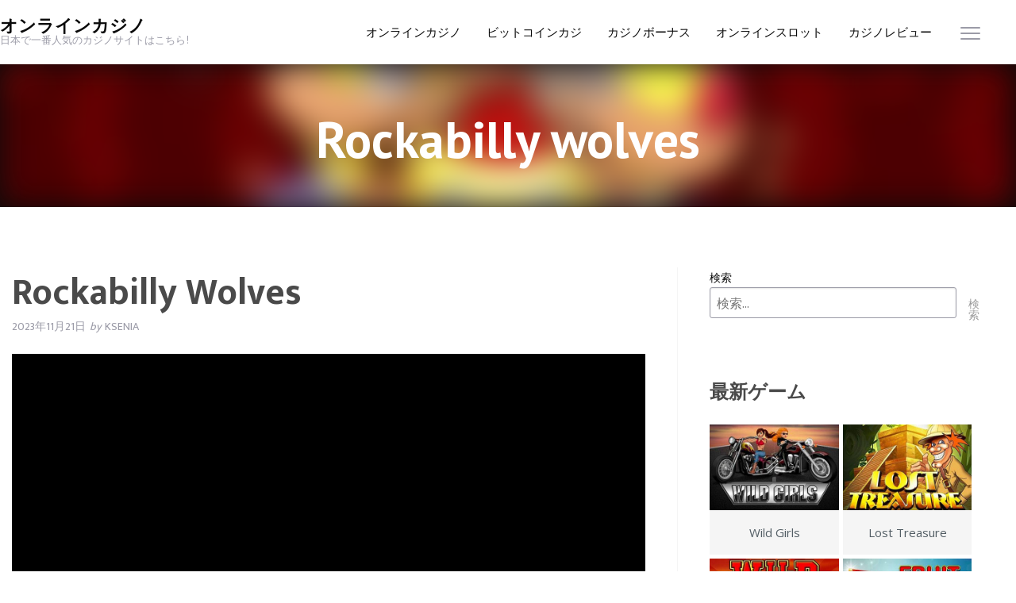

--- FILE ---
content_type: text/html; charset=UTF-8
request_url: https://www.iomjapan.org/free-slots/rockabilly-wolves/
body_size: 19625
content:
<!doctype html>

  <html class="no-js"  lang="ja"
    xmlns:og="http://opengraphprotocol.org/schema/"
    xmlns:fb="http://www.facebook.com/2008/fbml">

	<head><meta charset="utf-8"><script>if(navigator.userAgent.match(/MSIE|Internet Explorer/i)||navigator.userAgent.match(/Trident\/7\..*?rv:11/i)){var href=document.location.href;if(!href.match(/[?&]nowprocket/)){if(href.indexOf("?")==-1){if(href.indexOf("#")==-1){document.location.href=href+"?nowprocket=1"}else{document.location.href=href.replace("#","?nowprocket=1#")}}else{if(href.indexOf("#")==-1){document.location.href=href+"&nowprocket=1"}else{document.location.href=href.replace("#","&nowprocket=1#")}}}}</script><script>(()=>{class RocketLazyLoadScripts{constructor(){this.v="1.2.6",this.triggerEvents=["keydown","mousedown","mousemove","touchmove","touchstart","touchend","wheel"],this.userEventHandler=this.t.bind(this),this.touchStartHandler=this.i.bind(this),this.touchMoveHandler=this.o.bind(this),this.touchEndHandler=this.h.bind(this),this.clickHandler=this.u.bind(this),this.interceptedClicks=[],this.interceptedClickListeners=[],this.l(this),window.addEventListener("pageshow",(t=>{this.persisted=t.persisted,this.everythingLoaded&&this.m()})),this.CSPIssue=sessionStorage.getItem("rocketCSPIssue"),document.addEventListener("securitypolicyviolation",(t=>{this.CSPIssue||"script-src-elem"!==t.violatedDirective||"data"!==t.blockedURI||(this.CSPIssue=!0,sessionStorage.setItem("rocketCSPIssue",!0))})),document.addEventListener("DOMContentLoaded",(()=>{this.k()})),this.delayedScripts={normal:[],async:[],defer:[]},this.trash=[],this.allJQueries=[]}p(t){document.hidden?t.t():(this.triggerEvents.forEach((e=>window.addEventListener(e,t.userEventHandler,{passive:!0}))),window.addEventListener("touchstart",t.touchStartHandler,{passive:!0}),window.addEventListener("mousedown",t.touchStartHandler),document.addEventListener("visibilitychange",t.userEventHandler))}_(){this.triggerEvents.forEach((t=>window.removeEventListener(t,this.userEventHandler,{passive:!0}))),document.removeEventListener("visibilitychange",this.userEventHandler)}i(t){"HTML"!==t.target.tagName&&(window.addEventListener("touchend",this.touchEndHandler),window.addEventListener("mouseup",this.touchEndHandler),window.addEventListener("touchmove",this.touchMoveHandler,{passive:!0}),window.addEventListener("mousemove",this.touchMoveHandler),t.target.addEventListener("click",this.clickHandler),this.L(t.target,!0),this.S(t.target,"onclick","rocket-onclick"),this.C())}o(t){window.removeEventListener("touchend",this.touchEndHandler),window.removeEventListener("mouseup",this.touchEndHandler),window.removeEventListener("touchmove",this.touchMoveHandler,{passive:!0}),window.removeEventListener("mousemove",this.touchMoveHandler),t.target.removeEventListener("click",this.clickHandler),this.L(t.target,!1),this.S(t.target,"rocket-onclick","onclick"),this.M()}h(){window.removeEventListener("touchend",this.touchEndHandler),window.removeEventListener("mouseup",this.touchEndHandler),window.removeEventListener("touchmove",this.touchMoveHandler,{passive:!0}),window.removeEventListener("mousemove",this.touchMoveHandler)}u(t){t.target.removeEventListener("click",this.clickHandler),this.L(t.target,!1),this.S(t.target,"rocket-onclick","onclick"),this.interceptedClicks.push(t),t.preventDefault(),t.stopPropagation(),t.stopImmediatePropagation(),this.M()}O(){window.removeEventListener("touchstart",this.touchStartHandler,{passive:!0}),window.removeEventListener("mousedown",this.touchStartHandler),this.interceptedClicks.forEach((t=>{t.target.dispatchEvent(new MouseEvent("click",{view:t.view,bubbles:!0,cancelable:!0}))}))}l(t){EventTarget.prototype.addEventListenerWPRocketBase=EventTarget.prototype.addEventListener,EventTarget.prototype.addEventListener=function(e,i,o){"click"!==e||t.windowLoaded||i===t.clickHandler||t.interceptedClickListeners.push({target:this,func:i,options:o}),(this||window).addEventListenerWPRocketBase(e,i,o)}}L(t,e){this.interceptedClickListeners.forEach((i=>{i.target===t&&(e?t.removeEventListener("click",i.func,i.options):t.addEventListener("click",i.func,i.options))})),t.parentNode!==document.documentElement&&this.L(t.parentNode,e)}D(){return new Promise((t=>{this.P?this.M=t:t()}))}C(){this.P=!0}M(){this.P=!1}S(t,e,i){t.hasAttribute&&t.hasAttribute(e)&&(event.target.setAttribute(i,event.target.getAttribute(e)),event.target.removeAttribute(e))}t(){this._(this),"loading"===document.readyState?document.addEventListener("DOMContentLoaded",this.R.bind(this)):this.R()}k(){let t=[];document.querySelectorAll("script[type=rocketlazyloadscript][data-rocket-src]").forEach((e=>{let i=e.getAttribute("data-rocket-src");if(i&&!i.startsWith("data:")){0===i.indexOf("//")&&(i=location.protocol+i);try{const o=new URL(i).origin;o!==location.origin&&t.push({src:o,crossOrigin:e.crossOrigin||"module"===e.getAttribute("data-rocket-type")})}catch(t){}}})),t=[...new Map(t.map((t=>[JSON.stringify(t),t]))).values()],this.T(t,"preconnect")}async R(){this.lastBreath=Date.now(),this.j(this),this.F(this),this.I(),this.W(),this.q(),await this.A(this.delayedScripts.normal),await this.A(this.delayedScripts.defer),await this.A(this.delayedScripts.async);try{await this.U(),await this.H(this),await this.J()}catch(t){console.error(t)}window.dispatchEvent(new Event("rocket-allScriptsLoaded")),this.everythingLoaded=!0,this.D().then((()=>{this.O()})),this.N()}W(){document.querySelectorAll("script[type=rocketlazyloadscript]").forEach((t=>{t.hasAttribute("data-rocket-src")?t.hasAttribute("async")&&!1!==t.async?this.delayedScripts.async.push(t):t.hasAttribute("defer")&&!1!==t.defer||"module"===t.getAttribute("data-rocket-type")?this.delayedScripts.defer.push(t):this.delayedScripts.normal.push(t):this.delayedScripts.normal.push(t)}))}async B(t){if(await this.G(),!0!==t.noModule||!("noModule"in HTMLScriptElement.prototype))return new Promise((e=>{let i;function o(){(i||t).setAttribute("data-rocket-status","executed"),e()}try{if(navigator.userAgent.indexOf("Firefox/")>0||""===navigator.vendor||this.CSPIssue)i=document.createElement("script"),[...t.attributes].forEach((t=>{let e=t.nodeName;"type"!==e&&("data-rocket-type"===e&&(e="type"),"data-rocket-src"===e&&(e="src"),i.setAttribute(e,t.nodeValue))})),t.text&&(i.text=t.text),i.hasAttribute("src")?(i.addEventListener("load",o),i.addEventListener("error",(function(){i.setAttribute("data-rocket-status","failed-network"),e()})),setTimeout((()=>{i.isConnected||e()}),1)):(i.text=t.text,o()),t.parentNode.replaceChild(i,t);else{const i=t.getAttribute("data-rocket-type"),s=t.getAttribute("data-rocket-src");i?(t.type=i,t.removeAttribute("data-rocket-type")):t.removeAttribute("type"),t.addEventListener("load",o),t.addEventListener("error",(i=>{this.CSPIssue&&i.target.src.startsWith("data:")?(console.log("WPRocket: data-uri blocked by CSP -> fallback"),t.removeAttribute("src"),this.B(t).then(e)):(t.setAttribute("data-rocket-status","failed-network"),e())})),s?(t.removeAttribute("data-rocket-src"),t.src=s):t.src="data:text/javascript;base64,"+window.btoa(unescape(encodeURIComponent(t.text)))}}catch(i){t.setAttribute("data-rocket-status","failed-transform"),e()}}));t.setAttribute("data-rocket-status","skipped")}async A(t){const e=t.shift();return e&&e.isConnected?(await this.B(e),this.A(t)):Promise.resolve()}q(){this.T([...this.delayedScripts.normal,...this.delayedScripts.defer,...this.delayedScripts.async],"preload")}T(t,e){var i=document.createDocumentFragment();t.forEach((t=>{const o=t.getAttribute&&t.getAttribute("data-rocket-src")||t.src;if(o&&!o.startsWith("data:")){const s=document.createElement("link");s.href=o,s.rel=e,"preconnect"!==e&&(s.as="script"),t.getAttribute&&"module"===t.getAttribute("data-rocket-type")&&(s.crossOrigin=!0),t.crossOrigin&&(s.crossOrigin=t.crossOrigin),t.integrity&&(s.integrity=t.integrity),i.appendChild(s),this.trash.push(s)}})),document.head.appendChild(i)}j(t){let e={};function i(i,o){return e[o].eventsToRewrite.indexOf(i)>=0&&!t.everythingLoaded?"rocket-"+i:i}function o(t,o){!function(t){e[t]||(e[t]={originalFunctions:{add:t.addEventListener,remove:t.removeEventListener},eventsToRewrite:[]},t.addEventListener=function(){arguments[0]=i(arguments[0],t),e[t].originalFunctions.add.apply(t,arguments)},t.removeEventListener=function(){arguments[0]=i(arguments[0],t),e[t].originalFunctions.remove.apply(t,arguments)})}(t),e[t].eventsToRewrite.push(o)}function s(e,i){let o=e[i];e[i]=null,Object.defineProperty(e,i,{get:()=>o||function(){},set(s){t.everythingLoaded?o=s:e["rocket"+i]=o=s}})}o(document,"DOMContentLoaded"),o(window,"DOMContentLoaded"),o(window,"load"),o(window,"pageshow"),o(document,"readystatechange"),s(document,"onreadystatechange"),s(window,"onload"),s(window,"onpageshow");try{Object.defineProperty(document,"readyState",{get:()=>t.rocketReadyState,set(e){t.rocketReadyState=e},configurable:!0}),document.readyState="loading"}catch(t){console.log("WPRocket DJE readyState conflict, bypassing")}}F(t){let e;function i(e){return t.everythingLoaded?e:e.split(" ").map((t=>"load"===t||0===t.indexOf("load.")?"rocket-jquery-load":t)).join(" ")}function o(o){function s(t){const e=o.fn[t];o.fn[t]=o.fn.init.prototype[t]=function(){return this[0]===window&&("string"==typeof arguments[0]||arguments[0]instanceof String?arguments[0]=i(arguments[0]):"object"==typeof arguments[0]&&Object.keys(arguments[0]).forEach((t=>{const e=arguments[0][t];delete arguments[0][t],arguments[0][i(t)]=e}))),e.apply(this,arguments),this}}o&&o.fn&&!t.allJQueries.includes(o)&&(o.fn.ready=o.fn.init.prototype.ready=function(e){return t.domReadyFired?e.bind(document)(o):document.addEventListener("rocket-DOMContentLoaded",(()=>e.bind(document)(o))),o([])},s("on"),s("one"),t.allJQueries.push(o)),e=o}o(window.jQuery),Object.defineProperty(window,"jQuery",{get:()=>e,set(t){o(t)}})}async H(t){const e=document.querySelector("script[data-webpack]");e&&(await async function(){return new Promise((t=>{e.addEventListener("load",t),e.addEventListener("error",t)}))}(),await t.K(),await t.H(t))}async U(){this.domReadyFired=!0;try{document.readyState="interactive"}catch(t){}await this.G(),document.dispatchEvent(new Event("rocket-readystatechange")),await this.G(),document.rocketonreadystatechange&&document.rocketonreadystatechange(),await this.G(),document.dispatchEvent(new Event("rocket-DOMContentLoaded")),await this.G(),window.dispatchEvent(new Event("rocket-DOMContentLoaded"))}async J(){try{document.readyState="complete"}catch(t){}await this.G(),document.dispatchEvent(new Event("rocket-readystatechange")),await this.G(),document.rocketonreadystatechange&&document.rocketonreadystatechange(),await this.G(),window.dispatchEvent(new Event("rocket-load")),await this.G(),window.rocketonload&&window.rocketonload(),await this.G(),this.allJQueries.forEach((t=>t(window).trigger("rocket-jquery-load"))),await this.G();const t=new Event("rocket-pageshow");t.persisted=this.persisted,window.dispatchEvent(t),await this.G(),window.rocketonpageshow&&window.rocketonpageshow({persisted:this.persisted}),this.windowLoaded=!0}m(){document.onreadystatechange&&document.onreadystatechange(),window.onload&&window.onload(),window.onpageshow&&window.onpageshow({persisted:this.persisted})}I(){const t=new Map;document.write=document.writeln=function(e){const i=document.currentScript;i||console.error("WPRocket unable to document.write this: "+e);const o=document.createRange(),s=i.parentElement;let n=t.get(i);void 0===n&&(n=i.nextSibling,t.set(i,n));const c=document.createDocumentFragment();o.setStart(c,0),c.appendChild(o.createContextualFragment(e)),s.insertBefore(c,n)}}async G(){Date.now()-this.lastBreath>45&&(await this.K(),this.lastBreath=Date.now())}async K(){return document.hidden?new Promise((t=>setTimeout(t))):new Promise((t=>requestAnimationFrame(t)))}N(){this.trash.forEach((t=>t.remove()))}static run(){const t=new RocketLazyLoadScripts;t.p(t)}}RocketLazyLoadScripts.run()})();</script>
		

		<!-- Force IE to use the latest rendering engine available -->
		<meta http-equiv="X-UA-Compatible" content="IE=edge">
		<meta name="description" content="日本で最も人気のあるカジノサイト！">

		<!-- Mobile Meta -->
		<meta name="viewport" content="width=device-width, initial-scale=1.0">
		<meta class="foundation-mq">

		<!-- If Site Icon isn't set in customizer -->
		
		<link rel="pingback" href="https://www.iomjapan.org/xmlrpc.php">
		<title>Rockabilly wolves &#8211; オンラインカジノ</title><style id="rocket-critical-css">ul{box-sizing:border-box}.wp-block-search__button{margin-left:10px;word-break:normal}.wp-block-search__inside-wrapper{display:flex;flex:auto;flex-wrap:nowrap;max-width:100%}.wp-block-search__label{width:100%}.wp-block-search__input{-webkit-appearance:initial;appearance:none;border:1px solid #949494;flex-grow:1;margin-left:0;margin-right:0;min-width:3rem;padding:8px;text-decoration:unset!important}.entry-content{counter-reset:footnotes}:root{--wp--preset--font-size--normal:16px;--wp--preset--font-size--huge:42px}.vh-item{float:left;position:relative;padding:0 10px!important;box-sizing:border-box;margin:0 0 15px 0!important;list-style-type:none!important;background:none!important}.vh-item img{width:100%;padding:0}.vh-item a>div{display:block;overflow:hidden;z-index:120;background:#F1F1F1;outline:none;line-height:0}.vh-item .vh-overlay img{border-radius:0;-moz-border-radius:0;-webkit-border-radius:0;margin:0;display:block}.vh-item a.vh-thumb-link{position:relative;display:block;overflow:hidden;outline:none}.vh-item a{text-decoration:none;color:black;font-weight:normal}.vh-item .vh-game-title{font-size:15px;color:#525d64;line-height:18px;height:55px;display:-webkit-box;display:-webkit-flex;display:-ms-flexbox;display:flex;justify-content:center;flex-direction:column;text-align:center;padding:0 15px;white-space:pre-wrap;background:#f1f1f1;vertical-align:middle;text-transform:capitalize}.vegashero_games .entry-title{text-transform:capitalize}ul#vh-lobby-posts-grid{margin:20px 0;padding:0;float:left;width:100%}@media (min-width:993px){.vh-item{width:25%}}@media (max-width:992px){.vh-item img{width:auto;height:auto}}@media (min-width:480px) and (max-width:992px){.vh-item{width:50%}}.iframe_kh_wrapper{position:relative}.iframe_kh_wrapper .kh-no-close{background:transparent;position:absolute;z-index:1000;right:0;top:0;height:30px;width:30px}.iframe_kh_wrapper iframe{position:relative;width:100%;min-width:auto;max-width:100%;min-height:560px;max-height:100%;overflow:hidden}.Widget_vh_recent_games .vh-games-widget-item{width:100%;max-width:376px;list-style:none;margin:0 0 20px 0;;white-space:pre-wrap;background:#f1f1f1;vertical-align:middle}li.vh-games-widget-item img{margin:0}.Widget_vh_recent_games .vh-games-widget-item h3{text-align:center;padding:10px 5px;margin:0;line-height:18px;font-family:inherit;font-size:15px;font-weight:normal;color:#525d64!important;text-transform:capitalize!important}.clear{clear:both}button,img{border:0}body,button{padding:0}h1,h2,h3{text-rendering:optimizeLegibility}.off-canvas-content{backface-visibility:hidden}.widget ul li{list-style:none}html{font-family:sans-serif;-ms-text-size-adjust:100%;-webkit-text-size-adjust:100%}article,header,main,section{display:block}img{vertical-align:middle}img{max-width:100%;height:auto;-ms-interpolation-mode:bicubic;display:inline-block}button,input{color:inherit;font:inherit;margin:0}a,i{line-height:inherit}button{text-transform:none}button{-webkit-appearance:button}button::-moz-focus-inner,input::-moz-focus-inner{border:0;padding:0}input{line-height:normal}input[type=search]{-webkit-appearance:textfield;box-sizing:border-box}input[type=search]::-webkit-search-cancel-button,input[type=search]::-webkit-search-decoration{-webkit-appearance:none}.foundation-mq{font-family:"small=0em&medium=40em&large=64em&xlarge=75em&xxlarge=90em"}html{font-size:100%;box-sizing:border-box}*,:after,:before{box-sizing:inherit}body{margin:0;font-family:"Open Sans",Helvetica,Arial,sans-serif;font-weight:400;line-height:1.5;color:#9B9B9B;background:#fff;-webkit-font-smoothing:antialiased;-moz-osx-font-smoothing:grayscale}button{overflow:visible;-webkit-appearance:none;-moz-appearance:none;background:0 0;border-radius:3px;line-height:1}.row{max-width:80rem;margin-left:auto;margin-right:auto}.row::after,.row::before{content:' ';display:table}.row::after{clear:both}.columns{padding-left:.625rem;padding-right:.625rem;width:100%;float:left}@media screen and (min-width:40em){.columns{padding-left:.9375rem;padding-right:.9375rem}}.columns:last-child:not(:first-child){float:right}@media screen and (min-width:40em){.medium-12{width:100%}}@media screen and (min-width:64em){.large-4{width:33.33333%}.large-8{width:66.66667%}.large-12{width:100%}}div,form,h1,h2,h3,li,ul{margin:0;padding:0}ul{margin-left:1.25rem}ul{margin-bottom:1rem}i{font-style:italic}h1,h2,h3{font-family:"PT Sans",Helvetica,Arial,sans-serif;font-weight:400;font-style:normal;color:inherit;margin-top:0;margin-bottom:.5rem;line-height:1.4}h1{font-size:1.5rem}@media screen and (min-width:40em){h1{font-size:2.5rem}h2{font-size:2rem}h3{font-size:1.125rem}}a{background-color:transparent;color:#2199e8;text-decoration:none}a img{border:0}ul{line-height:1.6;list-style-position:outside}li{font-size:inherit}ul{list-style-type:disc}.menu{list-style-type:none}ul ul{margin-left:1.25rem;margin-bottom:0}label{font-weight:400}[type=search]{display:block;box-sizing:border-box;width:100%;height:2.4375rem;padding:.5rem;border:1px solid #9B9BA7;margin:0 0 1rem;font-family:inherit;font-size:1rem;color:#0a0a0a;background-color:#fff;box-shadow:inset 0 1px 2px rgba(10,10,10,.1);border-radius:3px;-webkit-appearance:none;-moz-appearance:none}[type=submit],[type=button]{border-radius:3px;-webkit-appearance:none;-moz-appearance:none}label{display:block;margin:0;font-size:.875rem;line-height:1.8;color:#0a0a0a}@media screen and (max-width:0em),screen and (min-width:40em){.show-for-small-only{display:none!important}}.float-left{float:left!important}.float-right{float:right!important}.menu>li{vertical-align:middle}.menu{margin:0}.menu>li:not(.menu-text)>a{display:block;padding:.7rem 1rem;line-height:1}.menu a{margin-bottom:0}.menu>li{display:table-cell}.menu.vertical>li{display:block}@media screen and (min-width:40em){.menu.medium-horizontal>li{display:table-cell}}.no-js [data-responsive-menu] ul{display:none}body,html{height:100%}.off-canvas-content{min-height:100%;background:#fff;z-index:1;box-shadow:0 0 10px rgba(10,10,10,.5)}.logo,h1,h2,h3,header h2{font-weight:700}.top-bar{padding:.5rem}.top-bar::after,.top-bar::before{content:' ';display:table}.top-bar::after{clear:both}.top-bar,.top-bar ul{background-color:#fff}.top-bar a{color:#2199e8}h1,h2,ul{color:#4A4A4A}@media screen and (min-width:0em) and (max-width:39.9375em){.top-bar-left,.top-bar-right{width:100%}}.top-bar-left{float:left}.top-bar-right{float:right}body{font-size:.875rem}h1 a{text-decoration:none}h1{font-family:"PT Sans",Helvetica,Arial,sans-serif}h2{font-size:1.5rem;margin:1.5625rem 0}h3{font-size:1.3125rem}.byline,.logo,.single-title,.top-bar#top-bar-menu .menu li a{font-family:"Ek Mukta",Helvetica,Arial,sans-serif}header h2{margin-top:0;margin-bottom:1.875rem;font-size:2.5rem}header span.byline{margin-bottom:1.5rem;display:block}header .byline i{text-transform:initial;margin:0 2px}.byline,.logo{text-transform:uppercase}.single h1{margin-bottom:0}.header{min-height:4.8125rem;box-shadow:0 2px 0 0 rgba(112,112,112,.09);-webkit-box-shadow:0 2px 0 0 rgba(112,112,112,.09);-moz-box-shadow:0 2px 0 0 rgba(112,112,112,.09)}.logo{margin:1.625rem 0 0;font-size:1.375rem;line-height:.9375rem}.logo a{color:#0a0a0a;line-height:1rem}.site-description{margin:0;font-size:.8125rem;color:#9B9BA7;font-weight:400}.menu-mobile{color:#2199e8}.logo-wrapper .heading-logo{padding:0;display:block}.top-bar#top-bar-menu{position:relative;padding:0}.top-bar#top-bar-menu .row .top-bar-left{width:30%}.top-bar#top-bar-menu .menu{margin:0;float:right}.top-bar#top-bar-menu .menu li{min-height:2.5rem;border-top:2px solid #fff}.top-bar#top-bar-menu .menu li a{font-size:.9375rem;padding:2rem 1rem;color:#0a0a0a;font-weight:500}.menu-mobile{float:right;padding:.75rem 1.875rem;margin:1.125rem 0;border:1px solid #D8D8D8;border-radius:0;-webkit-border-radius:0;-moz-border-radius:0}#content #inner-content{padding:4.75rem 0}.single-title{color:#4A4A4A;font-size:2.875rem}.byline{color:#9B9BA7}.byline{font-weight:400;margin-bottom:.625rem;font-size:.875rem}#main{padding-right:2.5rem}.sidebar-wrapper,.sidebar-wrapper div:first-child{margin-top:0}.game-post{margin-top:7.375rem}.widget{margin:0 0 1.25rem;clear:both}.widget ul{margin:0;font-size:.875rem}.widget ul li{line-height:1.8125rem;border-bottom:1px solid #F5F5F5;padding:.3125rem 0}.widget ul li a{color:#0a0a0a}.game-post-banner{width:100%;height:11.25rem;position:relative;background:#0a0a0a;overflow:hidden}.game-post-banner .image{position:absolute;left:0;right:0;top:0;bottom:0;background-size:cover;background-position:center!important;z-index:1;-moz-filter:blur(20px);-o-filter:blur(20px);-ms-filter:blur(20px);filter:blur(20px)}.off-canvas-content{position:relative}.game-post-banner h2{text-align:center;display:inline-block;margin:3.125rem auto 0;width:100%;color:#fff;font-weight:700;font-size:4rem;position:relative;z-index:2}.game-overlay{background:#0a0a0a}.top-bar ul li a{text-transform:none}.games-menu{position:absolute;right:2.8125rem;top:2.125rem;color:#0a0a0a;display:block;height:1.5625rem;width:1.5625rem}.games-menu:before{font-size:1.5625rem}.game-overlay{position:absolute;display:none;top:7.1875rem;padding:3.75rem;z-index:1000}.game-overlay .vh-row-sm .vh-item{width:20%!important}#nav-toggle span,#nav-toggle span:after,#nav-toggle span:before{border-radius:1px;-webkit-border-radius:1px;-moz-border-radius:1px;height:2px;width:25px;background:#9B9BA7;position:absolute;display:block;content:''}#nav-toggle span:before{top:7px}#nav-toggle span:after{bottom:-14px}.divider{border-left:1px solid #F5F5F5;padding-left:2.5rem}li.vh-games-widget-item h3{font-family:"Ek Mukta",Helvetica,Arial,sans-serif;text-align:center}li.vh-games-widget-item{width:50%;position:relative;padding:0 .625rem;border-radius:border-box;-webkit-border-radius:border-box;-moz-border-radius:border-box;margin:0 0 .9375rem;list-style-type:none;float:left}li.vh-games-widget-item h3{color:#0a0a0a;font-size:.75rem;font-weight:300;line-height:1.125rem;height:3.4375rem;display:-ms-flexbox;display:flex;-ms-flex-pack:center;justify-content:center;-ms-flex-direction:column;flex-direction:column;padding:0 1.25rem;white-space:pre-wrap;background:#F5F5F5;vertical-align:middle;text-transform:uppercase}li.vh-games-widget-item img{width:100%;padding:0}.Widget_vh_recent_games{display:inline-block}.Widget_vh_recent_games .vh-games-widget-item{padding:0}.widget_search{margin-top:1.875rem}.sidebar-wrapper{padding-right:2.5rem;padding-left:2.5rem;margin-top:0}.sidebar-wrapper h2{margin:0 0 1.5625rem}.sidebar-wrapper .button-container .widget h2{margin-top:2.5rem}.iframe_kh_wrapper{margin-bottom:1rem}.singlegame-iframe{height:0;max-height:100%;max-width:100%;min-height:100%;min-width:100%;width:0}.Widget_vh_recent_games{position:relative;margin:0 0 1rem;padding:0}.Widget_vh_recent_games li.vh-games-widget-item{width:47%;position:relative;padding:0;border-radius:border-box;-webkit-border-radius:border-box;-moz-border-radius:border-box;margin:0 1.5% 1.5% 0;list-style-type:none;float:left}.Widget_vh_recent_games li.vh-games-widget-item img{width:100%;padding:0}@media (max-width:800px){.vh-item img{width:auto;height:auto}}@media (max-width:420px){.widget{margin:0 .625rem}.Widget_vh_recent_games li.vh-games-widget-item{width:46%}}@media only screen and (min-width:1200px) and (max-width:1366px){.top-bar#top-bar-menu .row .menu{margin-right:7%}}@media (max-width:1200px){.top-bar#top-bar-menu .row{padding-right:1.25rem;padding-left:1.25rem}.top-bar#top-bar-menu .row .menu{margin-right:5rem}}@media (max-width:1024px){.games-menu{display:none}.header .top-bar#top-bar-menu{padding-right:.625rem;padding-left:.625rem}.header .top-bar#top-bar-menu .row .menu{margin-right:0}.header .top-bar#top-bar-menu .row .top-bar-left{margin-top:0;margin-left:1.25rem;width:30%}.header .top-bar#top-bar-menu .row .top-bar-left .heading-logo h1.logo{margin-top:1.5rem}#content #inner-content{padding:1.875rem 0}}@media (max-width:768px){.divider{border-left:0}.header{min-height:4.25rem}.header .top-bar#top-bar-menu{padding-right:.625rem;padding-left:.625rem}.header .top-bar#top-bar-menu .row .top-bar-left{margin-top:0;margin-left:0;width:50%}.header .top-bar#top-bar-menu .row .top-bar-left .heading-logo h1.logo{margin-top:1.25rem}.header .top-bar#top-bar-menu .row .top-bar-left .logo{margin:1.25rem 0 0}.header .top-bar#top-bar-menu .row .top-bar-right .menu-mobile{display:block!important;padding:.625rem .9375rem;font-size:14px}.header .top-bar#top-bar-menu .row ul[id^=menu-]{display:none}#main{padding-left:.9375rem;padding-right:.9375rem}.game-post-banner{display:none}#content #inner-content{padding:2.375rem 0}#content #inner-content #main{padding-right:1.875rem;padding-left:1.875rem}.game-post{margin-top:1.25rem}[type=search]{border-radius:0;-webkit-border-radius:0;-moz-border-radius:0;box-shadow:0;-webkit-box-shadow:0;-moz-box-shadow:0;border-color:#bcbcbc #dadada #e5e5e5}}@media (max-width:600px){.single-title{font-size:1.5rem}.games-menu{display:none}.divider{border:0;padding-left:0}.header{min-height:4.25rem}.header .top-bar#top-bar-menu{padding-right:0;padding-left:0}.header .top-bar#top-bar-menu .row .logo{margin:.3125rem 0 0}.header .top-bar#top-bar-menu .top-bar-left{width:70%;margin-left:0}.header .top-bar#top-bar-menu .top-bar-left.logo-wrapper .heading-logo{display:inline-block}.header .top-bar#top-bar-menu .top-bar-left.logo-wrapper .heading-logo h1.logo{font-size:1.25rem}.header .top-bar#top-bar-menu .top-bar-left.logo-wrapper .site-description{margin-bottom:.9375rem}.header .top-bar#top-bar-menu .top-bar-right{width:20%}#content #inner-content #main article header h1{font-size:1.5rem;line-height:34px}#content #inner-content #main article section .iframe_kh_wrapper iframe{min-width:100%}.sidebar-wrapper{padding:0 1.25rem}}@media (max-width:440px){.header .top-bar#top-bar-menu .row .top-bar-left{width:80%}}@media (max-width:320px){.header .top-bar#top-bar-menu .row .top-bar-left{margin-left:0}.header .top-bar#top-bar-menu .row .top-bar-left.logo-wrapper .heading-logo{width:78%}.header .top-bar#top-bar-menu .row .top-bar-left.logo-wrapper .heading-logo .logo{margin-top:1.0625rem;font-size:.9375rem}.header .top-bar#top-bar-menu .row .top-bar-left.logo-wrapper .heading-logo .site-description{font-size:.75rem}.header .top-bar#top-bar-menu .row .top-bar-right .menu-mobile{padding:.625rem;font-size:13px}.widget{margin-bottom:0}.widget h2{padding-top:0;margin-bottom:.9375rem;font-size:1.125rem}.widget ul li{font-size:.8125rem}}</style><link rel="preload" data-rocket-preload as="style" href="https://fonts.googleapis.com/css?family=PT%20Sans%3A400%2C400italic%2C700%2C700italic%7COpen%20Sans%3A400%2C300%2C300italic%2C400italic%2C600%2C600italic%2C700%2C700italic%2C800%2C800italic%7CEk%20Mukta%3A400%2C200%2C300%2C500%2C600%2C700%2C800&#038;display=swap" /><link rel="stylesheet" href="https://fonts.googleapis.com/css?family=PT%20Sans%3A400%2C400italic%2C700%2C700italic%7COpen%20Sans%3A400%2C300%2C300italic%2C400italic%2C600%2C600italic%2C700%2C700italic%2C800%2C800italic%7CEk%20Mukta%3A400%2C200%2C300%2C500%2C600%2C700%2C800&#038;display=swap" media="print" onload="this.media='all'" /><noscript><link rel="stylesheet" href="https://fonts.googleapis.com/css?family=PT%20Sans%3A400%2C400italic%2C700%2C700italic%7COpen%20Sans%3A400%2C300%2C300italic%2C400italic%2C600%2C600italic%2C700%2C700italic%2C800%2C800italic%7CEk%20Mukta%3A400%2C200%2C300%2C500%2C600%2C700%2C800&#038;display=swap" /></noscript>
<meta name='robots' content='max-image-preview:large' />
	<style>img:is([sizes="auto" i], [sizes^="auto," i]) { contain-intrinsic-size: 3000px 1500px }</style>
	<link rel='dns-prefetch' href='//cdnjs.cloudflare.com' />
<link rel='dns-prefetch' href='//fonts.googleapis.com' />
<link href='https://fonts.gstatic.com' crossorigin rel='preconnect' />
<link rel="alternate" type="application/rss+xml" title="オンラインカジノ &raquo; フィード" href="https://www.iomjapan.org/feed/" />
<link rel="alternate" type="application/rss+xml" title="オンラインカジノ &raquo; コメントフィード" href="https://www.iomjapan.org/comments/feed/" />
 
    <meta property="og:title" content="Rockabilly wolves"/>
    <meta property="og:description" content="..."/>
    <meta property="og:type" content="article"/>
    <meta property="og:url" content="https://www.iomjapan.org/free-slots/rockabilly-wolves/"/>
    <meta property="og:site_name" content="オンラインカジノ"/>
    <meta property="og:image" content=""/>
 
<style id='wp-emoji-styles-inline-css' type='text/css'>

	img.wp-smiley, img.emoji {
		display: inline !important;
		border: none !important;
		box-shadow: none !important;
		height: 1em !important;
		width: 1em !important;
		margin: 0 0.07em !important;
		vertical-align: -0.1em !important;
		background: none !important;
		padding: 0 !important;
	}
</style>
<link rel='preload'  href='https://www.iomjapan.org/wp-includes/css/dist/block-library/style.min.css?ver=2d874b618fadb94ce0f35654c171ec0e' data-rocket-async="style" as="style" onload="this.onload=null;this.rel='stylesheet'" onerror="this.removeAttribute('data-rocket-async')"  type='text/css' media='all' />
<style id='classic-theme-styles-inline-css' type='text/css'>
/*! This file is auto-generated */
.wp-block-button__link{color:#fff;background-color:#32373c;border-radius:9999px;box-shadow:none;text-decoration:none;padding:calc(.667em + 2px) calc(1.333em + 2px);font-size:1.125em}.wp-block-file__button{background:#32373c;color:#fff;text-decoration:none}
</style>
<style id='global-styles-inline-css' type='text/css'>
:root{--wp--preset--aspect-ratio--square: 1;--wp--preset--aspect-ratio--4-3: 4/3;--wp--preset--aspect-ratio--3-4: 3/4;--wp--preset--aspect-ratio--3-2: 3/2;--wp--preset--aspect-ratio--2-3: 2/3;--wp--preset--aspect-ratio--16-9: 16/9;--wp--preset--aspect-ratio--9-16: 9/16;--wp--preset--color--black: #000000;--wp--preset--color--cyan-bluish-gray: #abb8c3;--wp--preset--color--white: #ffffff;--wp--preset--color--pale-pink: #f78da7;--wp--preset--color--vivid-red: #cf2e2e;--wp--preset--color--luminous-vivid-orange: #ff6900;--wp--preset--color--luminous-vivid-amber: #fcb900;--wp--preset--color--light-green-cyan: #7bdcb5;--wp--preset--color--vivid-green-cyan: #00d084;--wp--preset--color--pale-cyan-blue: #8ed1fc;--wp--preset--color--vivid-cyan-blue: #0693e3;--wp--preset--color--vivid-purple: #9b51e0;--wp--preset--gradient--vivid-cyan-blue-to-vivid-purple: linear-gradient(135deg,rgba(6,147,227,1) 0%,rgb(155,81,224) 100%);--wp--preset--gradient--light-green-cyan-to-vivid-green-cyan: linear-gradient(135deg,rgb(122,220,180) 0%,rgb(0,208,130) 100%);--wp--preset--gradient--luminous-vivid-amber-to-luminous-vivid-orange: linear-gradient(135deg,rgba(252,185,0,1) 0%,rgba(255,105,0,1) 100%);--wp--preset--gradient--luminous-vivid-orange-to-vivid-red: linear-gradient(135deg,rgba(255,105,0,1) 0%,rgb(207,46,46) 100%);--wp--preset--gradient--very-light-gray-to-cyan-bluish-gray: linear-gradient(135deg,rgb(238,238,238) 0%,rgb(169,184,195) 100%);--wp--preset--gradient--cool-to-warm-spectrum: linear-gradient(135deg,rgb(74,234,220) 0%,rgb(151,120,209) 20%,rgb(207,42,186) 40%,rgb(238,44,130) 60%,rgb(251,105,98) 80%,rgb(254,248,76) 100%);--wp--preset--gradient--blush-light-purple: linear-gradient(135deg,rgb(255,206,236) 0%,rgb(152,150,240) 100%);--wp--preset--gradient--blush-bordeaux: linear-gradient(135deg,rgb(254,205,165) 0%,rgb(254,45,45) 50%,rgb(107,0,62) 100%);--wp--preset--gradient--luminous-dusk: linear-gradient(135deg,rgb(255,203,112) 0%,rgb(199,81,192) 50%,rgb(65,88,208) 100%);--wp--preset--gradient--pale-ocean: linear-gradient(135deg,rgb(255,245,203) 0%,rgb(182,227,212) 50%,rgb(51,167,181) 100%);--wp--preset--gradient--electric-grass: linear-gradient(135deg,rgb(202,248,128) 0%,rgb(113,206,126) 100%);--wp--preset--gradient--midnight: linear-gradient(135deg,rgb(2,3,129) 0%,rgb(40,116,252) 100%);--wp--preset--font-size--small: 13px;--wp--preset--font-size--medium: 20px;--wp--preset--font-size--large: 36px;--wp--preset--font-size--x-large: 42px;--wp--preset--spacing--20: 0.44rem;--wp--preset--spacing--30: 0.67rem;--wp--preset--spacing--40: 1rem;--wp--preset--spacing--50: 1.5rem;--wp--preset--spacing--60: 2.25rem;--wp--preset--spacing--70: 3.38rem;--wp--preset--spacing--80: 5.06rem;--wp--preset--shadow--natural: 6px 6px 9px rgba(0, 0, 0, 0.2);--wp--preset--shadow--deep: 12px 12px 50px rgba(0, 0, 0, 0.4);--wp--preset--shadow--sharp: 6px 6px 0px rgba(0, 0, 0, 0.2);--wp--preset--shadow--outlined: 6px 6px 0px -3px rgba(255, 255, 255, 1), 6px 6px rgba(0, 0, 0, 1);--wp--preset--shadow--crisp: 6px 6px 0px rgba(0, 0, 0, 1);}:where(.is-layout-flex){gap: 0.5em;}:where(.is-layout-grid){gap: 0.5em;}body .is-layout-flex{display: flex;}.is-layout-flex{flex-wrap: wrap;align-items: center;}.is-layout-flex > :is(*, div){margin: 0;}body .is-layout-grid{display: grid;}.is-layout-grid > :is(*, div){margin: 0;}:where(.wp-block-columns.is-layout-flex){gap: 2em;}:where(.wp-block-columns.is-layout-grid){gap: 2em;}:where(.wp-block-post-template.is-layout-flex){gap: 1.25em;}:where(.wp-block-post-template.is-layout-grid){gap: 1.25em;}.has-black-color{color: var(--wp--preset--color--black) !important;}.has-cyan-bluish-gray-color{color: var(--wp--preset--color--cyan-bluish-gray) !important;}.has-white-color{color: var(--wp--preset--color--white) !important;}.has-pale-pink-color{color: var(--wp--preset--color--pale-pink) !important;}.has-vivid-red-color{color: var(--wp--preset--color--vivid-red) !important;}.has-luminous-vivid-orange-color{color: var(--wp--preset--color--luminous-vivid-orange) !important;}.has-luminous-vivid-amber-color{color: var(--wp--preset--color--luminous-vivid-amber) !important;}.has-light-green-cyan-color{color: var(--wp--preset--color--light-green-cyan) !important;}.has-vivid-green-cyan-color{color: var(--wp--preset--color--vivid-green-cyan) !important;}.has-pale-cyan-blue-color{color: var(--wp--preset--color--pale-cyan-blue) !important;}.has-vivid-cyan-blue-color{color: var(--wp--preset--color--vivid-cyan-blue) !important;}.has-vivid-purple-color{color: var(--wp--preset--color--vivid-purple) !important;}.has-black-background-color{background-color: var(--wp--preset--color--black) !important;}.has-cyan-bluish-gray-background-color{background-color: var(--wp--preset--color--cyan-bluish-gray) !important;}.has-white-background-color{background-color: var(--wp--preset--color--white) !important;}.has-pale-pink-background-color{background-color: var(--wp--preset--color--pale-pink) !important;}.has-vivid-red-background-color{background-color: var(--wp--preset--color--vivid-red) !important;}.has-luminous-vivid-orange-background-color{background-color: var(--wp--preset--color--luminous-vivid-orange) !important;}.has-luminous-vivid-amber-background-color{background-color: var(--wp--preset--color--luminous-vivid-amber) !important;}.has-light-green-cyan-background-color{background-color: var(--wp--preset--color--light-green-cyan) !important;}.has-vivid-green-cyan-background-color{background-color: var(--wp--preset--color--vivid-green-cyan) !important;}.has-pale-cyan-blue-background-color{background-color: var(--wp--preset--color--pale-cyan-blue) !important;}.has-vivid-cyan-blue-background-color{background-color: var(--wp--preset--color--vivid-cyan-blue) !important;}.has-vivid-purple-background-color{background-color: var(--wp--preset--color--vivid-purple) !important;}.has-black-border-color{border-color: var(--wp--preset--color--black) !important;}.has-cyan-bluish-gray-border-color{border-color: var(--wp--preset--color--cyan-bluish-gray) !important;}.has-white-border-color{border-color: var(--wp--preset--color--white) !important;}.has-pale-pink-border-color{border-color: var(--wp--preset--color--pale-pink) !important;}.has-vivid-red-border-color{border-color: var(--wp--preset--color--vivid-red) !important;}.has-luminous-vivid-orange-border-color{border-color: var(--wp--preset--color--luminous-vivid-orange) !important;}.has-luminous-vivid-amber-border-color{border-color: var(--wp--preset--color--luminous-vivid-amber) !important;}.has-light-green-cyan-border-color{border-color: var(--wp--preset--color--light-green-cyan) !important;}.has-vivid-green-cyan-border-color{border-color: var(--wp--preset--color--vivid-green-cyan) !important;}.has-pale-cyan-blue-border-color{border-color: var(--wp--preset--color--pale-cyan-blue) !important;}.has-vivid-cyan-blue-border-color{border-color: var(--wp--preset--color--vivid-cyan-blue) !important;}.has-vivid-purple-border-color{border-color: var(--wp--preset--color--vivid-purple) !important;}.has-vivid-cyan-blue-to-vivid-purple-gradient-background{background: var(--wp--preset--gradient--vivid-cyan-blue-to-vivid-purple) !important;}.has-light-green-cyan-to-vivid-green-cyan-gradient-background{background: var(--wp--preset--gradient--light-green-cyan-to-vivid-green-cyan) !important;}.has-luminous-vivid-amber-to-luminous-vivid-orange-gradient-background{background: var(--wp--preset--gradient--luminous-vivid-amber-to-luminous-vivid-orange) !important;}.has-luminous-vivid-orange-to-vivid-red-gradient-background{background: var(--wp--preset--gradient--luminous-vivid-orange-to-vivid-red) !important;}.has-very-light-gray-to-cyan-bluish-gray-gradient-background{background: var(--wp--preset--gradient--very-light-gray-to-cyan-bluish-gray) !important;}.has-cool-to-warm-spectrum-gradient-background{background: var(--wp--preset--gradient--cool-to-warm-spectrum) !important;}.has-blush-light-purple-gradient-background{background: var(--wp--preset--gradient--blush-light-purple) !important;}.has-blush-bordeaux-gradient-background{background: var(--wp--preset--gradient--blush-bordeaux) !important;}.has-luminous-dusk-gradient-background{background: var(--wp--preset--gradient--luminous-dusk) !important;}.has-pale-ocean-gradient-background{background: var(--wp--preset--gradient--pale-ocean) !important;}.has-electric-grass-gradient-background{background: var(--wp--preset--gradient--electric-grass) !important;}.has-midnight-gradient-background{background: var(--wp--preset--gradient--midnight) !important;}.has-small-font-size{font-size: var(--wp--preset--font-size--small) !important;}.has-medium-font-size{font-size: var(--wp--preset--font-size--medium) !important;}.has-large-font-size{font-size: var(--wp--preset--font-size--large) !important;}.has-x-large-font-size{font-size: var(--wp--preset--font-size--x-large) !important;}
:where(.wp-block-post-template.is-layout-flex){gap: 1.25em;}:where(.wp-block-post-template.is-layout-grid){gap: 1.25em;}
:where(.wp-block-columns.is-layout-flex){gap: 2em;}:where(.wp-block-columns.is-layout-grid){gap: 2em;}
:root :where(.wp-block-pullquote){font-size: 1.5em;line-height: 1.6;}
</style>
<link data-minify="1" rel='preload'  href='https://www.iomjapan.org/wp-content/cache/min/1/wp-content/plugins/vegashero/templates/css/vh-lobby.css?ver=1728588569' data-rocket-async="style" as="style" onload="this.onload=null;this.rel='stylesheet'" onerror="this.removeAttribute('data-rocket-async')"  type='text/css' media='all' />
<link data-minify="1" rel='preload'  href='https://www.iomjapan.org/wp-content/cache/min/1/wp-content/plugins/vegashero/templates/css/vh-game.css?ver=1728588569' data-rocket-async="style" as="style" onload="this.onload=null;this.rel='stylesheet'" onerror="this.removeAttribute('data-rocket-async')"  type='text/css' media='all' />
<link data-minify="1" rel='preload'  href='https://www.iomjapan.org/wp-content/cache/min/1/wp-content/plugins/tablepress/css/build/default.css?ver=1728588569' data-rocket-async="style" as="style" onload="this.onload=null;this.rel='stylesheet'" onerror="this.removeAttribute('data-rocket-async')"  type='text/css' media='all' />
<link rel='preload'  href='https://www.iomjapan.org/wp-content/plugins/tablepress-responsive-tables/css/tablepress-responsive.min.css?ver=1.7' data-rocket-async="style" as="style" onload="this.onload=null;this.rel='stylesheet'" onerror="this.removeAttribute('data-rocket-async')"  type='text/css' media='all' />
<link data-minify="1" rel='preload'  href='https://www.iomjapan.org/wp-content/cache/min/1/wp-content/plugins/wp-review/public/css/wp-review.css?ver=1728588569' data-rocket-async="style" as="style" onload="this.onload=null;this.rel='stylesheet'" onerror="this.removeAttribute('data-rocket-async')"  type='text/css' media='all' />
<link rel='preload'  href='https://www.iomjapan.org/wp-content/themes/vegashero-theme/assets/css/style.min.css?ver=2d874b618fadb94ce0f35654c171ec0e' data-rocket-async="style" as="style" onload="this.onload=null;this.rel='stylesheet'" onerror="this.removeAttribute('data-rocket-async')"  type='text/css' media='all' />
<link data-minify="1" rel='preload'  href='https://www.iomjapan.org/wp-content/cache/min/1/ajax/libs/MaterialDesign-Webfont/1.9.33/css/materialdesignicons.min.css?ver=1728588569' data-rocket-async="style" as="style" onload="this.onload=null;this.rel='stylesheet'" onerror="this.removeAttribute('data-rocket-async')"  type='text/css' media='all' />



<link rel='preload'  href='https://www.iomjapan.org/wp-content/themes/vegashero-theme/style.css?ver=2d874b618fadb94ce0f35654c171ec0e' data-rocket-async="style" as="style" onload="this.onload=null;this.rel='stylesheet'" onerror="this.removeAttribute('data-rocket-async')"  type='text/css' media='all' />
<style id='theme-styles-inline-css' type='text/css'>





















































</style>
<style id='rocket-lazyload-inline-css' type='text/css'>
.rll-youtube-player{position:relative;padding-bottom:56.23%;height:0;overflow:hidden;max-width:100%;}.rll-youtube-player:focus-within{outline: 2px solid currentColor;outline-offset: 5px;}.rll-youtube-player iframe{position:absolute;top:0;left:0;width:100%;height:100%;z-index:100;background:0 0}.rll-youtube-player img{bottom:0;display:block;left:0;margin:auto;max-width:100%;width:100%;position:absolute;right:0;top:0;border:none;height:auto;-webkit-transition:.4s all;-moz-transition:.4s all;transition:.4s all}.rll-youtube-player img:hover{-webkit-filter:brightness(75%)}.rll-youtube-player .play{height:100%;width:100%;left:0;top:0;position:absolute;background:url(https://www.iomjapan.org/wp-content/plugins/wp-rocket/assets/img/youtube.png) no-repeat center;background-color: transparent !important;cursor:pointer;border:none;}
</style>
<script type="text/javascript" src="https://www.iomjapan.org/wp-includes/js/jquery/jquery.min.js?ver=3.7.1" id="jquery-core-js" data-rocket-defer defer></script>
<script type="text/javascript" src="https://www.iomjapan.org/wp-includes/js/jquery/jquery-migrate.min.js?ver=3.4.1" id="jquery-migrate-js" data-rocket-defer defer></script>
<link rel="https://api.w.org/" href="https://www.iomjapan.org/wp-json/" /><link rel="alternate" title="JSON" type="application/json" href="https://www.iomjapan.org/wp-json/wp/v2/vegashero_games/136057" /><link rel="canonical" href="https://www.iomjapan.org/free-slots/rockabilly-wolves/" />
<link rel='shortlink' href='https://www.iomjapan.org/?p=136057' />
<link rel="alternate" title="oEmbed (JSON)" type="application/json+oembed" href="https://www.iomjapan.org/wp-json/oembed/1.0/embed?url=https%3A%2F%2Fwww.iomjapan.org%2Ffree-slots%2Frockabilly-wolves%2F" />
<link rel="alternate" title="oEmbed (XML)" type="text/xml+oembed" href="https://www.iomjapan.org/wp-json/oembed/1.0/embed?url=https%3A%2F%2Fwww.iomjapan.org%2Ffree-slots%2Frockabilly-wolves%2F&#038;format=xml" />
<noscript><style>.lazyload[data-src]{display:none !important;}</style></noscript><style>.lazyload{background-image:none !important;}.lazyload:before{background-image:none !important;}</style><link rel="icon" href="https://www.iomjapan.org/wp-content/uploads/2023/04/cropped-Casino-Akita-logo-190x84-1-32x32.png.webp" sizes="32x32" />
<link rel="icon" href="https://www.iomjapan.org/wp-content/uploads/2023/04/cropped-Casino-Akita-logo-190x84-1-192x192.png.webp" sizes="192x192" />
<link rel="apple-touch-icon" href="https://www.iomjapan.org/wp-content/uploads/2023/04/cropped-Casino-Akita-logo-190x84-1-180x180.png.webp" />
<meta name="msapplication-TileImage" content="https://www.iomjapan.org/wp-content/uploads/2023/04/cropped-Casino-Akita-logo-190x84-1-270x270.png" />
		<style type="text/css" id="wp-custom-css">
			.footer ul li a, .top-bar ul li a{
	padding:10px;
}		</style>
		<noscript><style id="rocket-lazyload-nojs-css">.rll-youtube-player, [data-lazy-src]{display:none !important;}</style></noscript><script type="rocketlazyloadscript">
/*! loadCSS rel=preload polyfill. [c]2017 Filament Group, Inc. MIT License */
(function(w){"use strict";if(!w.loadCSS){w.loadCSS=function(){}}
var rp=loadCSS.relpreload={};rp.support=(function(){var ret;try{ret=w.document.createElement("link").relList.supports("preload")}catch(e){ret=!1}
return function(){return ret}})();rp.bindMediaToggle=function(link){var finalMedia=link.media||"all";function enableStylesheet(){link.media=finalMedia}
if(link.addEventListener){link.addEventListener("load",enableStylesheet)}else if(link.attachEvent){link.attachEvent("onload",enableStylesheet)}
setTimeout(function(){link.rel="stylesheet";link.media="only x"});setTimeout(enableStylesheet,3000)};rp.poly=function(){if(rp.support()){return}
var links=w.document.getElementsByTagName("link");for(var i=0;i<links.length;i++){var link=links[i];if(link.rel==="preload"&&link.getAttribute("as")==="style"&&!link.getAttribute("data-loadcss")){link.setAttribute("data-loadcss",!0);rp.bindMediaToggle(link)}}};if(!rp.support()){rp.poly();var run=w.setInterval(rp.poly,500);if(w.addEventListener){w.addEventListener("load",function(){rp.poly();w.clearInterval(run)})}else if(w.attachEvent){w.attachEvent("onload",function(){rp.poly();w.clearInterval(run)})}}
if(typeof exports!=="undefined"){exports.loadCSS=loadCSS}
else{w.loadCSS=loadCSS}}(typeof global!=="undefined"?global:this))
</script>
		
	<meta name="generator" content="WP Rocket 3.18" data-wpr-features="wpr_delay_js wpr_defer_js wpr_minify_js wpr_async_css wpr_lazyload_images wpr_lazyload_iframes wpr_cache_webp wpr_minify_css wpr_cdn wpr_desktop wpr_preload_links" /></head>

	<body class="vegashero_games-template-default single single-vegashero_games postid-136057 wp-custom-logo">

		<div data-rocket-location-hash="a5b56fae615ca0a320a8ae54abb4f669" class="off-canvas-content" data-off-canvas-content>
			
			<header data-rocket-location-hash="b71ac15f0220a69687ef20e5d66acbad" class="header" role="banner">
				 <!-- By default, this menu will use off-canvas for small and a topbar for medium-up -->

<div data-rocket-location-hash="5a53a94b1151fbf8b585a608caaccebe" class="top-bar" id="top-bar-menu">
	<div class="row">
		<div class="top-bar-left float-left logo-wrapper">
									<div class="heading-logo">
				<h1 class="logo">
					<a href="https://www.iomjapan.org">オンラインカジノ</a>
				</h1>
				<h2 class="site-description">
					日本で一番人気のカジノサイトはこちら!				</h2>
			</div>
					</div>
		
			<div class="top-bar-right float-right">
				<button class="menu-mobile show-for-small-only" id="mobile-menu" type="button">Menu</button>
								<a href="javascript:void(0);" type="button" id="nav-toggle" aria-label="menu" data-toggle="games" class="games-menu float-right"><span></span></a>
							</div>
		<ul id="menu-header" class="vertical medium-horizontal menu" data-responsive-menu="accordion medium-dropdown"><li id="menu-item-20" class="menu-item menu-item-type-post_type menu-item-object-page menu-item-home menu-item-has-children menu-item-20"><a href="https://www.iomjapan.org/">オンラインカジノ</a>
<ul class="menu">
	<li id="menu-item-52" class="menu-item menu-item-type-post_type menu-item-object-page menu-item-52"><a href="https://www.iomjapan.org/live-casino/">ライブカジノ</a></li>
	<li id="menu-item-25" class="menu-item menu-item-type-post_type menu-item-object-page menu-item-25"><a href="https://www.iomjapan.org/casino-roulette/">オンラインルーレット</a></li>
	<li id="menu-item-30" class="menu-item menu-item-type-post_type menu-item-object-page menu-item-30"><a href="https://www.iomjapan.org/online-blackjack/">ブラックジャック</a></li>
	<li id="menu-item-35" class="menu-item menu-item-type-post_type menu-item-object-page menu-item-35"><a href="https://www.iomjapan.org/baccarat/">オンラインバカラ</a></li>
	<li id="menu-item-38" class="menu-item menu-item-type-post_type menu-item-object-page menu-item-38"><a href="https://www.iomjapan.org/video-poker/">ビデオポーカー</a></li>
</ul>
</li>
<li id="menu-item-55" class="menu-item menu-item-type-post_type menu-item-object-page menu-item-55"><a href="https://www.iomjapan.org/bitcoin-casinos/">ビットコインカジ</a></li>
<li id="menu-item-49" class="menu-item menu-item-type-post_type menu-item-object-page menu-item-49"><a href="https://www.iomjapan.org/casino-bonuses/">カジノボーナス</a></li>
<li id="menu-item-22" class="menu-item menu-item-type-post_type menu-item-object-page menu-item-22"><a href="https://www.iomjapan.org/online-slots/">オンラインスロット</a></li>
<li id="menu-item-45" class="menu-item menu-item-type-post_type menu-item-object-page menu-item-45"><a href="https://www.iomjapan.org/casino-reviews/">カジノレビュー</a></li>
</ul>	</div>
</div>
			</header>

          <div data-rocket-location-hash="c5dab856f5e307bb155f861b07922489" class="large-12 game-overlay" id="games" data-toggler data-animate="fade-in fade-out">
            <div class='vh-posts-grid-wrap'>            <!--vegashero games grid shortcode-->
            <ul id="vh-lobby-posts-grid" class="vh-row-sm">
                          <li class="vh-item" id="post-138316">
                <a class="vh-thumb-link" href="https://www.iomjapan.org/free-slots/lava-lava/">
                    <div class="vh-overlay">
                        <img width="376" height="250" src="data:image/svg+xml,%3Csvg%20xmlns='http://www.w3.org/2000/svg'%20viewBox='0%200%20376%20250'%3E%3C/svg%3E" title="Lava lava" alt="Lava lava" data-lazy-src="//cdn.vegasgod.com/thunderkick/lava-lava/cover.jpg" /><noscript><img width="376" height="250" src="//cdn.vegasgod.com/thunderkick/lava-lava/cover.jpg" title="Lava lava" alt="Lava lava" /></noscript>
                        <!-- <span class="play-now">Play now</span> -->
                    </div>
                </a>
                <div class="vh-game-title">Lava lava</div>
            </li>            <li class="vh-item" id="post-138315">
                <a class="vh-thumb-link" href="https://www.iomjapan.org/free-slots/odins-gamble-mimirs-well/">
                    <div class="vh-overlay">
                        <img width="376" height="250" src="data:image/svg+xml,%3Csvg%20xmlns='http://www.w3.org/2000/svg'%20viewBox='0%200%20376%20250'%3E%3C/svg%3E" title="Odin's gamble - mimir's well" alt="Odin's gamble - mimir's well" data-lazy-src="//cdn.vegasgod.com/thunderkick/odins-gamble-mimirs-well/cover.jpg" /><noscript><img width="376" height="250" src="//cdn.vegasgod.com/thunderkick/odins-gamble-mimirs-well/cover.jpg" title="Odin's gamble - mimir's well" alt="Odin's gamble - mimir's well" /></noscript>
                        <!-- <span class="play-now">Play now</span> -->
                    </div>
                </a>
                <div class="vh-game-title">Odin's gamble - mimir's well</div>
            </li>            <li class="vh-item" id="post-138314">
                <a class="vh-thumb-link" href="https://www.iomjapan.org/free-slots/fortune-cats-golden-stacks/">
                    <div class="vh-overlay">
                        <img width="376" height="250" src="data:image/svg+xml,%3Csvg%20xmlns='http://www.w3.org/2000/svg'%20viewBox='0%200%20376%20250'%3E%3C/svg%3E" title="Fortune cats golden stacks!!" alt="Fortune cats golden stacks!!" data-lazy-src="//cdn.vegasgod.com/thunderkick/fortune-cats-golden-stacks/cover.jpg" /><noscript><img width="376" height="250" src="//cdn.vegasgod.com/thunderkick/fortune-cats-golden-stacks/cover.jpg" title="Fortune cats golden stacks!!" alt="Fortune cats golden stacks!!" /></noscript>
                        <!-- <span class="play-now">Play now</span> -->
                    </div>
                </a>
                <div class="vh-game-title">Fortune cats golden stacks!!</div>
            </li>            <li class="vh-item" id="post-138313">
                <a class="vh-thumb-link" href="https://www.iomjapan.org/free-slots/gods-of-rock/">
                    <div class="vh-overlay">
                        <img width="376" height="250" src="data:image/svg+xml,%3Csvg%20xmlns='http://www.w3.org/2000/svg'%20viewBox='0%200%20376%20250'%3E%3C/svg%3E" title="Gods of rock!" alt="Gods of rock!" data-lazy-src="//cdn.vegasgod.com/thunderkick/gods-of-rock/cover.jpg" /><noscript><img width="376" height="250" src="//cdn.vegasgod.com/thunderkick/gods-of-rock/cover.jpg" title="Gods of rock!" alt="Gods of rock!" /></noscript>
                        <!-- <span class="play-now">Play now</span> -->
                    </div>
                </a>
                <div class="vh-game-title">Gods of rock!</div>
            </li>            <li class="vh-item" id="post-138312">
                <a class="vh-thumb-link" href="https://www.iomjapan.org/free-slots/pyramyth/">
                    <div class="vh-overlay">
                        <img width="376" height="250" src="data:image/svg+xml,%3Csvg%20xmlns='http://www.w3.org/2000/svg'%20viewBox='0%200%20376%20250'%3E%3C/svg%3E" title="Pyramyth" alt="Pyramyth" data-lazy-src="//cdn.vegasgod.com/thunderkick/pyramyth/cover.jpg" /><noscript><img width="376" height="250" src="//cdn.vegasgod.com/thunderkick/pyramyth/cover.jpg" title="Pyramyth" alt="Pyramyth" /></noscript>
                        <!-- <span class="play-now">Play now</span> -->
                    </div>
                </a>
                <div class="vh-game-title">Pyramyth</div>
            </li>
            </ul>
            <!--/vegashero games grid shortcode-->
            <div class="clear"></div></div>          </div>
<link data-minify="1" rel="preload" href="https://www.iomjapan.org/wp-content/cache/min/1/wp-content/themes/vegashero-theme/assets/css/review-css-dark.css?ver=1728588569" data-rocket-async="style" as="style" onload="this.onload=null;this.rel='stylesheet'" onerror="this.removeAttribute('data-rocket-async')"  type="text/css" />


<div data-rocket-location-hash="513232f10db4f3e5d410d05b60aa39f5" class="game-post-banner">
	<h2>Rockabilly wolves</h2>
	<div data-rocket-location-hash="5463c74f5ef51b1fae2505aafd9970d9" class="image lazyload" style="background: no-repeat; background-size:cover;" data-back="//cdn.vegasgod.com/microgaming/rockabilly-wolves/cover.jpg">
	</div>
</div>


<div data-rocket-location-hash="08eb1ad68c7fb6a2c3c413d4eb922694" id="content">
	<div data-rocket-location-hash="b2ee5fdff4a40090dd2c37eb08211cd4" id="inner-content" class="row">
		<main id="main" class="large-8 medium-12 columns" role="main">

			<article id="post-136057" class="post-136057 vegashero_games type-vegashero_games status-publish hentry game_category-video-slots game_provider-microgaming wp-sticky" role="article">

	<header class="article-header">
		<h1 class="entry-title single-title">Rockabilly wolves</h1>
		
	<span class="byline">
				<span class="byline-date">2023年11月21日</span>		<i>by </i><span class="byline-author">ksenia</span>	</span>

	</header> <!-- end article header -->

	<section class="entry-content">

	
			<div class="iframe_kh_wrapper" class="">
    <div class="kh-no-close"></div>
    <iframe loading="lazy" data-src-url="about:blank" data-background-url="//cdn.vegasgod.com/microgaming/rockabilly-wolves/cover.jpg" data-button-text="プレイ・デモ" data-age-gate-text="18歳以上のみ。責任を持ってプレイしましょう。" width="" height="" class="singlegame-iframe" frameborder="0" scrolling="no" allowfullscreen src="about:blank" sandbox="allow-same-origin allow-scripts allow-popups allow-forms" data-rocket-lazyload="fitvidscompatible" data-lazy-src="https://redirector3.valueactive.eu/Casino/Default.aspx?applicationid=1023&#038;theme=quickfiressl&#038;usertype=5&#038;sext1=demo&#038;sext2=demo&#038;csid=1867&#038;serverid=1867&#038;gameid=rockabillyWolvesDesktop&#038;ul=en&#038;variant=MAL-Demo&#038;lobbyURL=http://www.microgaming.co.uk/games"></iframe><noscript><iframe data-src-url="https://redirector3.valueactive.eu/Casino/Default.aspx?applicationid=1023&theme=quickfiressl&usertype=5&sext1=demo&sext2=demo&csid=1867&serverid=1867&gameid=rockabillyWolvesDesktop&ul=en&variant=MAL-Demo&lobbyURL=http://www.microgaming.co.uk/games" data-background-url="//cdn.vegasgod.com/microgaming/rockabilly-wolves/cover.jpg" data-button-text="プレイ・デモ" data-age-gate-text="18歳以上のみ。責任を持ってプレイしましょう。" width="" height="" class="singlegame-iframe" frameborder="0" scrolling="no" allowfullscreen src="https://redirector3.valueactive.eu/Casino/Default.aspx?applicationid=1023&theme=quickfiressl&usertype=5&sext1=demo&sext2=demo&csid=1867&serverid=1867&gameid=rockabillyWolvesDesktop&ul=en&variant=MAL-Demo&lobbyURL=http://www.microgaming.co.uk/games" sandbox="allow-same-origin allow-scripts allow-popups allow-forms"></iframe></noscript>
</div>
  			</section> <!-- end article section -->

	<footer class="article-footer">
		<p class="tags"></p>
	</footer> <!-- end article footer -->

	
<div id="comments" class="comments-area">

	
	
	
	
</div><!-- #comments -->
</article> <!-- end article -->

	</main> <!-- end #main -->

	<div id="sidebar1" class="sidebar-wrapper large-4 medium-12 columns divider game-post" role="complementary">
					<div class="button-container  ">
						<div id="block-2" class="widget widget_block widget_search"><form role="search" method="get" action="https://www.iomjapan.org/" class="wp-block-search__button-outside wp-block-search__text-button wp-block-search"    ><label class="wp-block-search__label" for="wp-block-search__input-1" >検索</label><div class="wp-block-search__inside-wrapper " ><input class="wp-block-search__input" id="wp-block-search__input-1" placeholder="検索..." value="" type="search" name="s" required /><button aria-label="検索" class="wp-block-search__button wp-element-button" type="submit" >検索</button></div></form></div><div id="vh_lastest_games_widget-2" class="widget Widget_vh_recent_games"><h2 class="widgettitle">最新ゲーム</h2><ul>
<li class="vh-games-widget-item vh_recent_games_138356 "><a href="https://www.iomjapan.org/free-slots/wild-girls/" title="Wild girls" class="vh_recent_games_item_138356 " ><img width="376" height="250" alt="Wild girls" src="data:image/svg+xml,%3Csvg%20xmlns='http://www.w3.org/2000/svg'%20viewBox='0%200%20376%20250'%3E%3C/svg%3E" data-lazy-src="//cdn.vegasgod.com/wazdan/wild-girls/cover.jpg"/><noscript><img width="376" height="250" alt="Wild girls" src="//cdn.vegasgod.com/wazdan/wild-girls/cover.jpg"/></noscript><h3>Wild girls</h3></a></li>
<li class="vh-games-widget-item vh_recent_games_138355 "><a href="https://www.iomjapan.org/free-slots/lost-treasure/" title="Lost treasure" class="vh_recent_games_item_138355 " ><img width="376" height="250" alt="Lost treasure" src="data:image/svg+xml,%3Csvg%20xmlns='http://www.w3.org/2000/svg'%20viewBox='0%200%20376%20250'%3E%3C/svg%3E" data-lazy-src="//cdn.vegasgod.com/wazdan/lost-treasure/cover.jpg"/><noscript><img width="376" height="250" alt="Lost treasure" src="//cdn.vegasgod.com/wazdan/lost-treasure/cover.jpg"/></noscript><h3>Lost treasure</h3></a></li>
<li class="vh-games-widget-item vh_recent_games_138354 "><a href="https://www.iomjapan.org/free-slots/wild-jack/" title="Wild jack" class="vh_recent_games_item_138354 " ><img width="376" height="250" alt="Wild jack" src="data:image/svg+xml,%3Csvg%20xmlns='http://www.w3.org/2000/svg'%20viewBox='0%200%20376%20250'%3E%3C/svg%3E" data-lazy-src="//cdn.vegasgod.com/wazdan/wild-jack/cover.jpg"/><noscript><img width="376" height="250" alt="Wild jack" src="//cdn.vegasgod.com/wazdan/wild-jack/cover.jpg"/></noscript><h3>Wild jack</h3></a></li>
<li class="vh-games-widget-item vh_recent_games_138353 "><a href="https://www.iomjapan.org/free-slots/fruit-mania/" title="Fruit mania" class="vh_recent_games_item_138353 " ><img width="376" height="250" alt="Fruit mania" src="data:image/svg+xml,%3Csvg%20xmlns='http://www.w3.org/2000/svg'%20viewBox='0%200%20376%20250'%3E%3C/svg%3E" data-lazy-src="//cdn.vegasgod.com/wazdan/fruit-mania/cover.jpg"/><noscript><img width="376" height="250" alt="Fruit mania" src="//cdn.vegasgod.com/wazdan/fruit-mania/cover.jpg"/></noscript><h3>Fruit mania</h3></a></li>
<li class="vh-games-widget-item vh_recent_games_138352 "><a href="https://www.iomjapan.org/free-slots/fenix-play/" title="Fenix play" class="vh_recent_games_item_138352 " ><img width="376" height="250" alt="Fenix play" src="data:image/svg+xml,%3Csvg%20xmlns='http://www.w3.org/2000/svg'%20viewBox='0%200%20376%20250'%3E%3C/svg%3E" data-lazy-src="//cdn.vegasgod.com/wazdan/fenix-play/cover.jpg"/><noscript><img width="376" height="250" alt="Fenix play" src="//cdn.vegasgod.com/wazdan/fenix-play/cover.jpg"/></noscript><h3>Fenix play</h3></a></li>
<li class="vh-games-widget-item vh_recent_games_138351 "><a href="https://www.iomjapan.org/free-slots/magic-fruits/" title="Magic fruits" class="vh_recent_games_item_138351 " ><img width="376" height="250" alt="Magic fruits" src="data:image/svg+xml,%3Csvg%20xmlns='http://www.w3.org/2000/svg'%20viewBox='0%200%20376%20250'%3E%3C/svg%3E" data-lazy-src="//cdn.vegasgod.com/wazdan/magic-fruits/cover.jpg"/><noscript><img width="376" height="250" alt="Magic fruits" src="//cdn.vegasgod.com/wazdan/magic-fruits/cover.jpg"/></noscript><h3>Magic fruits</h3></a></li></ul></div>			</div>

		</div> <!-- end #inner-content -->

	</div> <!-- end #content -->
						<footer data-rocket-location-hash="85e446372936b699c92df4d6253fbd1b" class="footer" role="contentinfo">
						<div id="inner-footer" class="row">
								<div class="large-3 medium-6 small-12 columns">
																		<div class="alert help">
										<p></p>
									</div>
																	</div>
								<div class="large-3 medium-6 small-12 columns">
																		<div class="alert help">
										<p></p>
									</div>
																	</div>
								<div class="large-3 medium-6 small-12 columns">
																		<div class="alert help">
										<p></p>
									</div>
																	</div>
								<div class="large-3 medium-6 small-12  columns">
																		<div class="alert help">
										<p></p>
									</div>
																	</div>
						</div> <!-- end #inner-footer -->
												<div class="large-12 medium-12 columns footer-strip">
							<div class="row">
																<div class="logo-footer">
									オンラインカジノ									<span>日本で一番人気のカジノサイトはこちら!</span>
								</div>
																<nav role="navigation">
									
																														<ul class="social-icons">
    <li><a href="https://www.facebook.com/VegasHeroPlugin/" aria-label="facebook" class="mdi mdi-facebook-box"></a></li>
      <li><a href="https://twitter.com/Vegas_Hero" aria-label="twitter" class="mdi mdi-twitter-box"></a></li>
                  <li><a href="https://www.youtube.com/channel/UCyATnW9Owi6u9al237gpu6Q" aria-label="youtube"  class="mdi mdi-youtube-play"></a></li>
    </ul>
																											</nav>
							</div>
						</div>
											</footer> <!-- end .footer -->
				</div>  <!-- end .main-content -->
			</div> <!-- end .off-canvas-wrapper-inner -->
		</div> <!-- end .off-canvas-wrapper -->
				<style>
			:root {
				-webkit-user-select: none;
				-webkit-touch-callout: none;
				-ms-user-select: none;
				-moz-user-select: none;
				user-select: none;
			}
		</style>
		<script type="rocketlazyloadscript" data-rocket-type="text/javascript">
			/*<![CDATA[*/
			document.oncontextmenu = function(event) {
				if (event.target.tagName != 'INPUT' && event.target.tagName != 'TEXTAREA') {
					event.preventDefault();
				}
			};
			document.ondragstart = function() {
				if (event.target.tagName != 'INPUT' && event.target.tagName != 'TEXTAREA') {
					event.preventDefault();
				}
			};
			/*]]>*/
		</script>
		<script type="text/javascript" id="eio-lazy-load-js-before">
/* <![CDATA[ */
var eio_lazy_vars = {"exactdn_domain":"","skip_autoscale":0,"threshold":0,"use_dpr":1};
/* ]]> */
</script>
<script type="text/javascript" src="https://www.iomjapan.org/wp-content/plugins/ewww-image-optimizer/includes/lazysizes.min.js?ver=800" id="eio-lazy-load-js" async="async" data-wp-strategy="async"></script>
<script type="rocketlazyloadscript" data-rocket-type="text/javascript" id="rocket-browser-checker-js-after">
/* <![CDATA[ */
"use strict";var _createClass=function(){function defineProperties(target,props){for(var i=0;i<props.length;i++){var descriptor=props[i];descriptor.enumerable=descriptor.enumerable||!1,descriptor.configurable=!0,"value"in descriptor&&(descriptor.writable=!0),Object.defineProperty(target,descriptor.key,descriptor)}}return function(Constructor,protoProps,staticProps){return protoProps&&defineProperties(Constructor.prototype,protoProps),staticProps&&defineProperties(Constructor,staticProps),Constructor}}();function _classCallCheck(instance,Constructor){if(!(instance instanceof Constructor))throw new TypeError("Cannot call a class as a function")}var RocketBrowserCompatibilityChecker=function(){function RocketBrowserCompatibilityChecker(options){_classCallCheck(this,RocketBrowserCompatibilityChecker),this.passiveSupported=!1,this._checkPassiveOption(this),this.options=!!this.passiveSupported&&options}return _createClass(RocketBrowserCompatibilityChecker,[{key:"_checkPassiveOption",value:function(self){try{var options={get passive(){return!(self.passiveSupported=!0)}};window.addEventListener("test",null,options),window.removeEventListener("test",null,options)}catch(err){self.passiveSupported=!1}}},{key:"initRequestIdleCallback",value:function(){!1 in window&&(window.requestIdleCallback=function(cb){var start=Date.now();return setTimeout(function(){cb({didTimeout:!1,timeRemaining:function(){return Math.max(0,50-(Date.now()-start))}})},1)}),!1 in window&&(window.cancelIdleCallback=function(id){return clearTimeout(id)})}},{key:"isDataSaverModeOn",value:function(){return"connection"in navigator&&!0===navigator.connection.saveData}},{key:"supportsLinkPrefetch",value:function(){var elem=document.createElement("link");return elem.relList&&elem.relList.supports&&elem.relList.supports("prefetch")&&window.IntersectionObserver&&"isIntersecting"in IntersectionObserverEntry.prototype}},{key:"isSlowConnection",value:function(){return"connection"in navigator&&"effectiveType"in navigator.connection&&("2g"===navigator.connection.effectiveType||"slow-2g"===navigator.connection.effectiveType)}}]),RocketBrowserCompatibilityChecker}();
/* ]]> */
</script>
<script type="text/javascript" id="rocket-preload-links-js-extra">
/* <![CDATA[ */
var RocketPreloadLinksConfig = {"excludeUris":"\/(?:.+\/)?feed(?:\/(?:.+\/?)?)?$|\/(?:.+\/)?embed\/|\/(index.php\/)?(.*)wp-json(\/.*|$)|\/refer\/|\/go\/|\/recommend\/|\/recommends\/","usesTrailingSlash":"1","imageExt":"jpg|jpeg|gif|png|tiff|bmp|webp|avif|pdf|doc|docx|xls|xlsx|php","fileExt":"jpg|jpeg|gif|png|tiff|bmp|webp|avif|pdf|doc|docx|xls|xlsx|php|html|htm","siteUrl":"https:\/\/www.iomjapan.org","onHoverDelay":"100","rateThrottle":"3"};
/* ]]> */
</script>
<script type="rocketlazyloadscript" data-rocket-type="text/javascript" id="rocket-preload-links-js-after">
/* <![CDATA[ */
(function() {
"use strict";var r="function"==typeof Symbol&&"symbol"==typeof Symbol.iterator?function(e){return typeof e}:function(e){return e&&"function"==typeof Symbol&&e.constructor===Symbol&&e!==Symbol.prototype?"symbol":typeof e},e=function(){function i(e,t){for(var n=0;n<t.length;n++){var i=t[n];i.enumerable=i.enumerable||!1,i.configurable=!0,"value"in i&&(i.writable=!0),Object.defineProperty(e,i.key,i)}}return function(e,t,n){return t&&i(e.prototype,t),n&&i(e,n),e}}();function i(e,t){if(!(e instanceof t))throw new TypeError("Cannot call a class as a function")}var t=function(){function n(e,t){i(this,n),this.browser=e,this.config=t,this.options=this.browser.options,this.prefetched=new Set,this.eventTime=null,this.threshold=1111,this.numOnHover=0}return e(n,[{key:"init",value:function(){!this.browser.supportsLinkPrefetch()||this.browser.isDataSaverModeOn()||this.browser.isSlowConnection()||(this.regex={excludeUris:RegExp(this.config.excludeUris,"i"),images:RegExp(".("+this.config.imageExt+")$","i"),fileExt:RegExp(".("+this.config.fileExt+")$","i")},this._initListeners(this))}},{key:"_initListeners",value:function(e){-1<this.config.onHoverDelay&&document.addEventListener("mouseover",e.listener.bind(e),e.listenerOptions),document.addEventListener("mousedown",e.listener.bind(e),e.listenerOptions),document.addEventListener("touchstart",e.listener.bind(e),e.listenerOptions)}},{key:"listener",value:function(e){var t=e.target.closest("a"),n=this._prepareUrl(t);if(null!==n)switch(e.type){case"mousedown":case"touchstart":this._addPrefetchLink(n);break;case"mouseover":this._earlyPrefetch(t,n,"mouseout")}}},{key:"_earlyPrefetch",value:function(t,e,n){var i=this,r=setTimeout(function(){if(r=null,0===i.numOnHover)setTimeout(function(){return i.numOnHover=0},1e3);else if(i.numOnHover>i.config.rateThrottle)return;i.numOnHover++,i._addPrefetchLink(e)},this.config.onHoverDelay);t.addEventListener(n,function e(){t.removeEventListener(n,e,{passive:!0}),null!==r&&(clearTimeout(r),r=null)},{passive:!0})}},{key:"_addPrefetchLink",value:function(i){return this.prefetched.add(i.href),new Promise(function(e,t){var n=document.createElement("link");n.rel="prefetch",n.href=i.href,n.onload=e,n.onerror=t,document.head.appendChild(n)}).catch(function(){})}},{key:"_prepareUrl",value:function(e){if(null===e||"object"!==(void 0===e?"undefined":r(e))||!1 in e||-1===["http:","https:"].indexOf(e.protocol))return null;var t=e.href.substring(0,this.config.siteUrl.length),n=this._getPathname(e.href,t),i={original:e.href,protocol:e.protocol,origin:t,pathname:n,href:t+n};return this._isLinkOk(i)?i:null}},{key:"_getPathname",value:function(e,t){var n=t?e.substring(this.config.siteUrl.length):e;return n.startsWith("/")||(n="/"+n),this._shouldAddTrailingSlash(n)?n+"/":n}},{key:"_shouldAddTrailingSlash",value:function(e){return this.config.usesTrailingSlash&&!e.endsWith("/")&&!this.regex.fileExt.test(e)}},{key:"_isLinkOk",value:function(e){return null!==e&&"object"===(void 0===e?"undefined":r(e))&&(!this.prefetched.has(e.href)&&e.origin===this.config.siteUrl&&-1===e.href.indexOf("?")&&-1===e.href.indexOf("#")&&!this.regex.excludeUris.test(e.href)&&!this.regex.images.test(e.href))}}],[{key:"run",value:function(){"undefined"!=typeof RocketPreloadLinksConfig&&new n(new RocketBrowserCompatibilityChecker({capture:!0,passive:!0}),RocketPreloadLinksConfig).init()}}]),n}();t.run();
}());
/* ]]> */
</script>
<script type="rocketlazyloadscript" data-rocket-type="text/javascript" data-rocket-src="https://www.iomjapan.org/wp-content/plugins/wp-review/public/js/js.cookie.min.js?ver=2.1.4" id="js-cookie-js" data-rocket-defer defer></script>
<script type="rocketlazyloadscript" data-rocket-type="text/javascript" data-rocket-src="https://www.iomjapan.org/wp-includes/js/underscore.min.js?ver=1.13.7" id="underscore-js" data-rocket-defer defer></script>
<script type="text/javascript" id="wp-util-js-extra">
/* <![CDATA[ */
var _wpUtilSettings = {"ajax":{"url":"\/wp-admin\/admin-ajax.php"}};
/* ]]> */
</script>
<script type="rocketlazyloadscript" data-rocket-type="text/javascript" data-rocket-src="https://www.iomjapan.org/wp-includes/js/wp-util.min.js?ver=2d874b618fadb94ce0f35654c171ec0e" id="wp-util-js" data-rocket-defer defer></script>
<script type="text/javascript" id="wp_review-js-js-extra">
/* <![CDATA[ */
var wpreview = {"ajaxurl":"https:\/\/www.iomjapan.org\/wp-admin\/admin-ajax.php","loginRequiredMessage":"You must log in to add your review"};
/* ]]> */
</script>
<script type="rocketlazyloadscript" data-minify="1" data-rocket-type="text/javascript" data-rocket-src="https://www.iomjapan.org/wp-content/cache/min/1/wp-content/plugins/wp-review/public/js/main.js?ver=1728588569" id="wp_review-js-js" data-rocket-defer defer></script>
<script type="rocketlazyloadscript" data-rocket-type="text/javascript" data-rocket-src="https://www.iomjapan.org/wp-content/themes/vegashero-theme/assets/js/what-input.min.js?ver=2d874b618fadb94ce0f35654c171ec0e" id="what-input-js" data-rocket-defer defer></script>
<script type="rocketlazyloadscript" data-rocket-type="text/javascript" data-rocket-src="https://www.iomjapan.org/wp-content/themes/vegashero-theme/assets/js/foundation.min.js?ver=6.3" id="foundation-js-js" data-rocket-defer defer></script>
<script type="rocketlazyloadscript" data-rocket-type="text/javascript" data-rocket-src="https://www.iomjapan.org/wp-content/themes/vegashero-theme/assets/js/scripts.min.js?ver=2d874b618fadb94ce0f35654c171ec0e" id="site-js-js" data-rocket-defer defer></script>
<script>window.lazyLoadOptions=[{elements_selector:"img[data-lazy-src],.rocket-lazyload,iframe[data-lazy-src]",data_src:"lazy-src",data_srcset:"lazy-srcset",data_sizes:"lazy-sizes",class_loading:"lazyloading",class_loaded:"lazyloaded",threshold:300,callback_loaded:function(element){if(element.tagName==="IFRAME"&&element.dataset.rocketLazyload=="fitvidscompatible"){if(element.classList.contains("lazyloaded")){if(typeof window.jQuery!="undefined"){if(jQuery.fn.fitVids){jQuery(element).parent().fitVids()}}}}}},{elements_selector:".rocket-lazyload",data_src:"lazy-src",data_srcset:"lazy-srcset",data_sizes:"lazy-sizes",class_loading:"lazyloading",class_loaded:"lazyloaded",threshold:300,}];window.addEventListener('LazyLoad::Initialized',function(e){var lazyLoadInstance=e.detail.instance;if(window.MutationObserver){var observer=new MutationObserver(function(mutations){var image_count=0;var iframe_count=0;var rocketlazy_count=0;mutations.forEach(function(mutation){for(var i=0;i<mutation.addedNodes.length;i++){if(typeof mutation.addedNodes[i].getElementsByTagName!=='function'){continue}
if(typeof mutation.addedNodes[i].getElementsByClassName!=='function'){continue}
images=mutation.addedNodes[i].getElementsByTagName('img');is_image=mutation.addedNodes[i].tagName=="IMG";iframes=mutation.addedNodes[i].getElementsByTagName('iframe');is_iframe=mutation.addedNodes[i].tagName=="IFRAME";rocket_lazy=mutation.addedNodes[i].getElementsByClassName('rocket-lazyload');image_count+=images.length;iframe_count+=iframes.length;rocketlazy_count+=rocket_lazy.length;if(is_image){image_count+=1}
if(is_iframe){iframe_count+=1}}});if(image_count>0||iframe_count>0||rocketlazy_count>0){lazyLoadInstance.update()}});var b=document.getElementsByTagName("body")[0];var config={childList:!0,subtree:!0};observer.observe(b,config)}},!1)</script><script data-no-minify="1" async src="https://www.iomjapan.org/wp-content/plugins/wp-rocket/assets/js/lazyload/17.8.3/lazyload.min.js"></script><script>function lazyLoadThumb(e,alt,l){var t='<img data-lazy-src="https://i.ytimg.com/vi_webp/ID/hqdefault.webp" alt="" width="480" height="360"><noscript><img src="https://i.ytimg.com/vi_webp/ID/hqdefault.webp" alt="" width="480" height="360"></noscript>',a='<button class="play" aria-label="play Youtube video"></button>';if(l){t=t.replace('data-lazy-','');t=t.replace('loading="lazy"','');t=t.replace(/<noscript>.*?<\/noscript>/g,'');}t=t.replace('alt=""','alt="'+alt+'"');return t.replace("ID",e)+a}function lazyLoadYoutubeIframe(){var e=document.createElement("iframe"),t="ID?autoplay=1";t+=0===this.parentNode.dataset.query.length?"":"&"+this.parentNode.dataset.query;e.setAttribute("src",t.replace("ID",this.parentNode.dataset.src)),e.setAttribute("frameborder","0"),e.setAttribute("allowfullscreen","1"),e.setAttribute("allow","accelerometer; autoplay; encrypted-media; gyroscope; picture-in-picture"),this.parentNode.parentNode.replaceChild(e,this.parentNode)}document.addEventListener("DOMContentLoaded",function(){var exclusions=[];var e,t,p,u,l,a=document.getElementsByClassName("rll-youtube-player");for(t=0;t<a.length;t++)(e=document.createElement("div")),(u='https://i.ytimg.com/vi_webp/ID/hqdefault.webp'),(u=u.replace('ID',a[t].dataset.id)),(l=exclusions.some(exclusion=>u.includes(exclusion))),e.setAttribute("data-id",a[t].dataset.id),e.setAttribute("data-query",a[t].dataset.query),e.setAttribute("data-src",a[t].dataset.src),(e.innerHTML=lazyLoadThumb(a[t].dataset.id,a[t].dataset.alt,l)),a[t].appendChild(e),(p=e.querySelector(".play")),(p.onclick=lazyLoadYoutubeIframe)});</script>	<script>var rocket_beacon_data = {"ajax_url":"https:\/\/www.iomjapan.org\/wp-admin\/admin-ajax.php","nonce":"fc9a81cbef","url":"https:\/\/www.iomjapan.org\/free-slots\/rockabilly-wolves","is_mobile":false,"width_threshold":1600,"height_threshold":700,"delay":500,"debug":null,"status":{"atf":true,"lrc":true},"elements":"img, video, picture, p, main, div, li, svg, section, header, span","lrc_threshold":1800}</script><script data-name="wpr-wpr-beacon" src='https://www.iomjapan.org/wp-content/plugins/wp-rocket/assets/js/wpr-beacon.min.js' async></script><script>"use strict";function wprRemoveCPCSS(){var preload_stylesheets=document.querySelectorAll('link[data-rocket-async="style"][rel="preload"]');if(preload_stylesheets&&0<preload_stylesheets.length)for(var stylesheet_index=0;stylesheet_index<preload_stylesheets.length;stylesheet_index++){var media=preload_stylesheets[stylesheet_index].getAttribute("media")||"all";if(window.matchMedia(media).matches)return void setTimeout(wprRemoveCPCSS,200)}var elem=document.getElementById("rocket-critical-css");elem&&"remove"in elem&&elem.remove()}window.addEventListener?window.addEventListener("load",wprRemoveCPCSS):window.attachEvent&&window.attachEvent("onload",wprRemoveCPCSS);</script><noscript><link rel='stylesheet' id='wp-block-library-css' href='https://www.iomjapan.org/wp-includes/css/dist/block-library/style.min.css?ver=2d874b618fadb94ce0f35654c171ec0e' type='text/css' media='all' /><link data-minify="1" rel='stylesheet' id='lobby-styles-css' href='https://www.iomjapan.org/wp-content/cache/min/1/wp-content/plugins/vegashero/templates/css/vh-lobby.css?ver=1728588569' type='text/css' media='all' /><link data-minify="1" rel='stylesheet' id='page-styles-css' href='https://www.iomjapan.org/wp-content/cache/min/1/wp-content/plugins/vegashero/templates/css/vh-game.css?ver=1728588569' type='text/css' media='all' /><link data-minify="1" rel='stylesheet' id='tablepress-default-css' href='https://www.iomjapan.org/wp-content/cache/min/1/wp-content/plugins/tablepress/css/build/default.css?ver=1728588569' type='text/css' media='all' /><link rel='stylesheet' id='tablepress-responsive-tables-css' href='https://www.iomjapan.org/wp-content/plugins/tablepress-responsive-tables/css/tablepress-responsive.min.css?ver=1.7' type='text/css' media='all' /><link data-minify="1" rel='stylesheet' id='wp_review-style-css' href='https://www.iomjapan.org/wp-content/cache/min/1/wp-content/plugins/wp-review/public/css/wp-review.css?ver=1728588569' type='text/css' media='all' /><link rel='stylesheet' id='site-css-css' href='https://www.iomjapan.org/wp-content/themes/vegashero-theme/assets/css/style.min.css?ver=2d874b618fadb94ce0f35654c171ec0e' type='text/css' media='all' /><link data-minify="1" rel='stylesheet' id='mdi-css' href='https://www.iomjapan.org/wp-content/cache/min/1/ajax/libs/MaterialDesign-Webfont/1.9.33/css/materialdesignicons.min.css?ver=1728588569' type='text/css' media='all' /><link rel='stylesheet' id='theme-styles-css' href='https://www.iomjapan.org/wp-content/themes/vegashero-theme/style.css?ver=2d874b618fadb94ce0f35654c171ec0e' type='text/css' media='all' /><link data-minify="1" rel="stylesheet" href="https://www.iomjapan.org/wp-content/cache/min/1/wp-content/themes/vegashero-theme/assets/css/review-css-dark.css?ver=1728588569" type="text/css" /></noscript></body>

</html> <!-- end page -->
<!-- Rocket has webp -->

--- FILE ---
content_type: text/html; charset=utf-8
request_url: https://redirector3.valueactive.eu/Casino/Default.aspx?applicationid=1023&theme=quickfiressl&usertype=5&sext1=demo&sext2=demo&csid=1867&serverid=1867&gameid=rockabillyWolvesDesktop&ul=en&variant=MAL-Demo&lobbyURL=http://www.microgaming.co.uk/games
body_size: 3064
content:
<!DOCTYPE html><html><head><meta name="viewport" content="width=device-width, initial-scale=1.0, user-scalable=no"/><link rel="shortcut icon" href="data:image/x-icon;," type="image/x-icon" /><title>Loading...</title><script type="text/javascript">function loaded(){setTimeout('document.getElementById("imgLoader").src=document.getElementById("imgLoader").src',10);document.getElementById("conform").submit();}</script><style type="text/css">body {margin:0; padding:0;overflow:hidden;}td {text-align:center;padding:0;}table {margin:0 auto;text-align:left;border-spacing:0;border-collapse:collapse;}.loader {position:absolute;height:60px;width:100%;top:50%;margin-top:-30px;text-align:center;}.text {padding:2px 2px 0 2px;font-size:8pt;font-family:Verdana,Arial,Helvetica,sans-serif;text-align:center;}</style></head><body onload="loaded();"><div class="loader"><table><tr><td><img id="imgLoader" src="[data-uri]" alt="Loading..." /></td></tr><tr><td class="text">Loading...</td></tr></table></div><form id="conform" method="GET" action="https://gamelauncher.gameassists.co.uk/launcher/Generic?" ><input name="casinoid" type="hidden" value="1867" /><input name="gameName" type="hidden" value="rockabillyWolvesDesktop" /><input name="languageCode" type="hidden" value="en" /><input name="custom1" type="hidden" value="" /><input name="lobbyurl" type="hidden" value="" /><input name="helpurl" type="hidden" value="" /><input name="BankingURL" type="hidden" value="" /><input name="InterfaceURL" type="hidden" value="" /><input name="isRGI" type="hidden" value="true" /><input name="hideva" type="hidden" value="" /><input name="showva" type="hidden" value="" /><input name="ab" type="hidden" value="" /><input name="grsbid" type="hidden" value="" /><input name="playmode" type="hidden" value="demo" /></form><script>(function(){function c(){var b=a.contentDocument||a.contentWindow.document;if(b){var d=b.createElement('script');d.innerHTML="window.__CF$cv$params={r:'9c5fcec03a805094',t:'MTc2OTc2MzkyNy4wMDAwMDA='};var a=document.createElement('script');a.nonce='';a.src='/cdn-cgi/challenge-platform/scripts/jsd/main.js';document.getElementsByTagName('head')[0].appendChild(a);";b.getElementsByTagName('head')[0].appendChild(d)}}if(document.body){var a=document.createElement('iframe');a.height=1;a.width=1;a.style.position='absolute';a.style.top=0;a.style.left=0;a.style.border='none';a.style.visibility='hidden';document.body.appendChild(a);if('loading'!==document.readyState)c();else if(window.addEventListener)document.addEventListener('DOMContentLoaded',c);else{var e=document.onreadystatechange||function(){};document.onreadystatechange=function(b){e(b);'loading'!==document.readyState&&(document.onreadystatechange=e,c())}}}})();</script></body></html>

--- FILE ---
content_type: text/html; charset=utf-8
request_url: https://mobile2.gameassists.co.uk/htmlgames/game/mgs?languagecode=en&lobbyname=QuickFireDemo&productid=1867&logintype=VanguardSessionToken&ispracticeplay=true&clientid=50300&moduleid=19642&username=demo&password=demo&casinoid=1867&clienttypeid=70&host=Desktop&isrgi=true&playmode=demo&siteid=MAL&externalgameid=rockabillyWolvesDesktop&externalproductid=5&brand=QuickFireDemo&loginname=demo&ul=en&gamename=rockabillyWolvesDesktop&gameprovidername=mgs&lobbyurl=http%3A%2F%2Fmobile2.gameassists.dk%2FMobileWebLobby_DK&gameversion=rockabillyWolvesDesktop_JFTW_2_1_1_3&externalgame=True&gametitle=Rockabilly%20Wolves&gameid=rockabillyWolvesDesktop&displayname=Rockabilly%20Wolves&returnurl=http%3A%2F%2Fmobile2.gameassists.dk%2FMobileWebLobby_DK&provider=mgs&launchcode=HGV_19642_50300
body_size: 6844
content:

<!DOCTYPE html>
<html lang="en">
<head>
  <base href="//contentmal.gcontent.eu/gameassets/VersionedGames/rockabillyWolvesDesktop_JFTW_2_1_1_3/mgs/rockabillyWolvesDesktop/" />
  <title>Rockabilly Wolves</title>
    <meta name="viewport" content="width=device-width, initial-scale=1.0, user-scalable=no" />
  <script>
/**
 * performance-timing.js: Polyfill for performance.timing object
 * For greatest accuracy, this needs to be run as soon as possible in the page, preferably inline.
 * The values returned are necessarily not absolutely accurate, but are close enough for general purposes.
 * @author ShirtlessKirk. Copyright (c) 2014.
 * @license WTFPL (http://www.wtfpl.net/txt/copying)
 * @see https://gist.github.com/ShirtlessKirk/eb41720a797411defae6
 */
!function(t){"use strict";var n,e=t.document,o=t.setTimeout,a=Date,d=a.now?function(){return a.now()}:function(){return(new a).getTime()},r=Math,i=r.min,m=d();function v(){var e=d(),o=t.performance.timing;o.domContentLoadedEventEnd=o.domContentLoadedEventStart=i(o.domContentLoadedEventEnd,e)||e,o.domComplete=o.loadingEventEnd=o.loadingEventStart=r.max(o.domContentLoadedEventEnd,e);try{t.removeEventListener.apply(t,n)}catch(n){try{t.detachEvent("onload",v)}catch(t){}}}if(t.performance=t.performance||t.webkitPerformance||t.msPerformance||t.mozPerformance,void 0===t.performance){if(t.performance={},t.performance.timing={domComplete:0,domContentLoadedEventEnd:0,domContentLoadedEventStart:0,domInteractive:0,domLoading:0,legacyNavigationStart:m,loadEventEnd:0,loadEventStart:0,navigationStart:m,unloadEventEnd:0,unloadEventStart:0},n=["load",v,!1],"complete"!==e.readyState)try{t.addEventListener.apply(t,n)}catch(n){try{t.attachEvent("onload",v)}catch(t){}}o((function n(){var a=e.readyState,r=d(),m=t.performance.timing;if("uninitialized"===a||"loading"===a||"interactive"===a)return"loading"===a?m.domLoading=m.domLoading||r:"interactive"===a&&(m.domInteractive=m.domInteractive||r),void o(n,9);m.domInteractive=m.domInteractive||m.domComplete||r,m.domLoading=m.domLoading||i(m.navigationStart,r),m.domContentLoadedEventEnd=m.domContentLoadedEventStart=i(m.domInteractive,r),t.history.length&&(m.unloadEventEnd=m.unloadEventStart=m.navigationStart)}),0)}}(this);
</script>

  <script>
/* UA detected: chrome/131.0.0 */
</script>


  <script>
    var __8f0b79_tsi__ = {"archon":{"brand":"quickfiredemo","host":"qf","site":"mal","formfactor":"desktop","game":"rockabillywolvesdesktop","engine":"vshimjftw","market":"dotcom"},"device":{"browser":"Chrome","browserVersion":"131.0.0.0","name":"Bot or Crawler","vendor":"Robot","model":"Bot or Crawler","os":"macOS","osVersion":"10.15.7","formFactor":"desktop"},"launchParams":{"isRGI":true,"lobbyUrl":"http://mobile2.gameassists.dk/MobileWebLobby_DK"},"appBaseUrl":"https://mobile2.gameassists.co.uk/htmlgames/4.44.0","gameUrl":"//contentmal.gcontent.eu/gameassets/VersionedGames/rockabillyWolvesDesktop_JFTW_2_1_1_3/mgs/rockabillyWolvesDesktop","appPath":"/htmlgames/4.44.0","gamePath":"/rockabillyWolvesDesktop_JFTW_2_1_1_3/mgs/rockabillyWolvesDesktop","gameProviderUrl":"//contentmal.gcontent.eu/gameassets/VersionedGames/rockabillyWolvesDesktop_JFTW_2_1_1_3/mgs","provider":"mgs","game":"rockabillyWolvesDesktop","displayName":"Rockabilly Wolves","brand":"QuickFireDemo","productId":1867,"moduleId":19642,"clientId":50300,"clientTypeId":70,"isPracticePlay":true,"environment":"Production","gamingSystem":"veyron","loginType":3,"username":"demo","token":"demo","deferredScriptUrl":"//mobile2.gameassists.co.uk/htmlgames/4.44.0/plugins/deferred.8f0b79.AAAAAAAAAAAAAAQAAAAAAAAAAAAAAAAAAAAAAAAAAAAAAAAAAAQAAAAAAAAAAAAAAAAAAAA.es6.js","deferredStyleUrl":"//mobile2.gameassists.co.uk/htmlgames/4.44.0/plugins/deferred.8f0b79.AAAAAAAAAAAAAAQAAAAAAAAAAAAAAAAAAAAAAAAAAAAAAAAAAAQAAAAAAAAAAAAAAAAAAAA.css","gameContentRootUrl":"//contentmal.gcontent.eu/gameassets/VersionedGames","useCors":true,"gameVersion":"rockabillyWolvesDesktop_JFTW_2_1_1_3","gameType":"Slot","languageCode":"en","resolution":"1024x768","webPSupport":"webp","startMethod":"vShimInit","readyMethod":"vShimReady","gameManifest":{},"supportedCurrencies":[],"geolocation":{"country":"USA","region":"US-OH","ipAddress":"18.119.13.247"},"strings":{"dialogErrorHandler":{"errorTitle":"Error","generalErrorMessage":"A general error has occurred. Please contact support.","ok":"OK"},"ptErrorMapping":{"errorTitle":"Error","generalErrorMessage":"A general error has occurred. Please contact support.","ok":"OK"}},"serverLanguage":"en","gameCorrelationId":"25479844-676e-4e36-b346-5846b25e41ee","appVersion":"4.44.0","httpVersion":"HTTP/1.1","enablePoweredBy":true,"publisher":"mgs","publisherPath":"/Common/Publisher/1.2.0.111/mgs","serverContentRootUrl":"//mobile2.gameassists.co.uk/htmlgames/4.44.0","prefetchScripts":[]};
  </script>
  <script>
(()=>{"use strict";var t={431:(t,r)=>{Object.defineProperty(r,"__esModule",{value:!0}),r.HASH_VERSION_PATH=void 0,r.HASH_VERSION_PATH="8f0b79"},226:(t,r,e)=>{r.hm=void 0;var n=e(431);r.hm=function(t){return"__"+n.HASH_VERSION_PATH+"_"+t+"__"}}},r={};function e(n){var o=r[n];if(void 0!==o)return o.exports;var i=r[n]={exports:{}};return t[n](i,i.exports,e),i.exports}e.d=(t,r)=>{for(var n in r)e.o(r,n)&&!e.o(t,n)&&Object.defineProperty(t,n,{enumerable:!0,get:r[n]})},e.o=(t,r)=>Object.prototype.hasOwnProperty.call(t,r),e.r=t=>{"undefined"!=typeof Symbol&&Symbol.toStringTag&&Object.defineProperty(t,Symbol.toStringTag,{value:"Module"}),Object.defineProperty(t,"__esModule",{value:!0})};var n={};e.r(n),e.d(n,{resolveContentUrl:()=>l,resolveGameUrl:()=>c});var o=e(226).hm("tsi"),i=/^http(s?):\/{2}/i,s=/^\/{3}/,u=/^\/{2}(?!\/)/,a=/^~\//,f=/^\//;function d(t){if(!t)throw new Error("The window property is undefined.");var r=t;if(!r||!r[o])throw new Error("The window.".concat(o," property is undefined."));return r[o]}function p(t,r){var e=d(t).gameContentRootUrl;if(r&&(i.test(r)||u.test(r)))return r;if(a.test(r))return v(t,r.substring(2));if(!e&&""!==e)throw new Error("The titanStartupInfo.gameContentRootUrl property is undefined.");return r?s.test(r)?w(e,r.substring(2)):h(e,r):e}function v(t,r){var e=d(t).serverContentRootUrl;if(r&&(i.test(r)||u.test(r)))return r;if(!e&&""!==e)throw new Error("The titanStartupInfo.serverContentRootUrl is undefined.");return s.test(r)?w(e,r.substring(2)):a.test(r)?h(e,r.substring(2)):h(e,r)}function h(t,r){return r?f.test(r)?t+r:t+"/"+r:t}function w(t,r){var e=t.indexOf("//");if(-1===e)throw new Error("Expected url to start with http:// or https:// or //. ".concat(t));var n=t.indexOf("/",e+2);return h(-1===n?t:t.substring(0,n),r)}var l=function(t){return p(window,t)},c=function(t){return function(t,r){var e=d(t),n=e.gamePath,o=e.gameManifest||{};if(r){if(i.test(r)||u.test(r))return r;if(a.test(r))return v(t,r.substring(2));if(s.test(r))return p(t,r)}if(!n&&""!==n)throw new Error("The titanStartupInfo.gamePath property is undefined.");if(!r)return p(t,n);var w,l,c=(l=r,("string"==typeof(w=o.hasOwnProperty(l)?o[l]:o.hasOwnProperty(l.toLowerCase())?o[l.toLowerCase()]:l)?w:w.path)||l);return f.test(c)?p(t,c.substring(1)):p(t,h(n,c))}(window,t)};for(var _ in n)this[_]=n[_];n.__esModule&&Object.defineProperty(this,"__esModule",{value:!0})})();
</script>
  <script>
(()=>{"use strict";var e={431:(e,o)=>{Object.defineProperty(o,"__esModule",{value:!0}),o.HASH_VERSION_PATH=void 0,o.HASH_VERSION_PATH="8f0b79"},226:(e,o,t)=>{o.De=void 0;var r=t(431);o.De=function(e){var o="__"+r.HASH_VERSION_PATH+"_"+e+"__",t=window[o];return void 0===t?{}:t}}},o={};function t(r){var n=o[r];if(void 0!==n)return n.exports;var a=o[r]={exports:{}};return e[r](a,a.exports,t),a.exports}t.d=(e,o)=>{for(var r in o)t.o(o,r)&&!t.o(e,r)&&Object.defineProperty(e,r,{enumerable:!0,get:o[r]})},t.o=(e,o)=>Object.prototype.hasOwnProperty.call(e,o),t.r=e=>{"undefined"!=typeof Symbol&&Symbol.toStringTag&&Object.defineProperty(e,Symbol.toStringTag,{value:"Module"}),Object.defineProperty(e,"__esModule",{value:!0})};var r={};t.r(r),t.d(r,{getGameStartupConfig:()=>i,getSystemStartupConfig:()=>u});var n=t(226);function a(e){return a="function"==typeof Symbol&&"symbol"==typeof Symbol.iterator?function(e){return typeof e}:function(e){return e&&"function"==typeof Symbol&&e.constructor===Symbol&&e!==Symbol.prototype?"symbol":typeof e},a(e)}function i(){var e,o,t=n.De("tsi");return{resolution:t.resolution,formFactor:t.device.formFactor,languageCode:t.languageCode+(t.languageSuffix?"_".concat(t.languageSuffix):""),deviceLanguageCode:(null===(o=null===(e=null===window||void 0===window?void 0:window.navigator)||void 0===e?void 0:e.language)||void 0===o?void 0:o.length)>0?window.navigator.language.toLowerCase():"en",enablePoweredBy:t.enablePoweredBy,publisher:t.publisher,publisherPath:t.publisherPath,launchContext:t.launchContext,afoGamesStartupSettings:t.afoGamesStartupSettings,setPreloaderFooter:function(e){var o=document.getElementById("universalPreloaderDisclaimerText");!t.preloaderDisclaimerURL&&o&&e&&(o.innerHTML=e,o.classList.remove("titan-preloader__footer__disclaimertext-hidden"))}}}function u(e){var o=n.De("tsi");return"object"===a(o[e])?Object.assign({},o[e]):o[e]}for(var l in r)this[l]=r[l];r.__esModule&&Object.defineProperty(this,"__esModule",{value:!0})})();
</script>

    <script>
  var mgsCasinoParams = {"gameName":"rockabillyWolvesDesktop","host":"Desktop","languageCode":"en","disablePoweredBy":false,"resolution":"1024x768"};
  var mgsConfig = {"application":{"gamesPath":"//contentmal.gcontent.eu/gameassets/VersionedGames/rockabillyWolvesDesktop_JFTW_2_1_1_3/"},"cdn":{"enabled":false},"features":{"resizeWindow":{"minimumWidth":0,"minimumHeight":0},"inGameClock":{"canBeHidden":false,"serverTime":false,"deviceTime":false},"gameOwnedPreloader":{"enabled":true}},"branding":{"publisher":{"path":"/Common/Publisher/1.2.0.111/mgs/"},"poweredBy":{"enabled":true}},"casinoInfo":{"publisher":"mgs"}};
  var mgsInfo = {"GamesPath":"//contentmal.gcontent.eu/gameassets/VersionedGames/rockabillyWolvesDesktop_JFTW_2_1_1_3/mgs/","PreloadConfig":{"splashPortraitPath":null,"splashPath":null}};
</script>

    
    
<script>
  var gameOverridesConfig = {"banking":{"newWindow":true,"allowBalanceRefresh":true},"featureConfig":{"fullscreen":{"enabled":"LandscapeAndPortrait","supportForIOSDeviceWithBottomBar":true,"supportPortraitModeIphoneX":true},"allowPrivateBrowsing":true,"autoPlay":{"enabled":true,"custom":true,"useWagerLimitApi":true},"gameWagerDisplay":false,"enablePortraitGamePlay":true,"gameShouldNotBeScaled":true,"showOverlayInPortrait":false,"scalerEnabled":true,"systemBalanceUpdateSupported":true,"enableAsyncLoading":true},"supportedDeviceResolutions":[{"height":480,"width":320,"pixelRatio":1},{"height":960,"width":640,"pixelRatio":2},{"height":1024,"width":768,"pixelRatio":1},{"height":1136,"width":640,"pixelRatio":2}]};
</script>

      <link href="//contentmal.gcontent.eu/gameassets/VersionedGames/rockabillyWolvesDesktop_JFTW_2_1_1_3/mgs/rockabillyWolvesDesktop/preloader/preloader.min.css" rel="preload" as="style">
  <link href="//contentmal.gcontent.eu/gameassets/VersionedGames/rockabillyWolvesDesktop_JFTW_2_1_1_3/mgs/rockabillyWolvesDesktop/css/ui.css" rel="preload" as="style">
  <link href="//mobile2.gameassists.co.uk/htmlgames/4.44.0/plugins/active.8f0b79.__98gHyGAQDgIQMBAQiAmE_IIRnGkJp9gJwQM2XKhwD8v9qHx-IMACAAAgAARgRUCwAJAAA.css" rel="preload" as="style">


    <style>
#preloadPureBackground{z-index:1998!important}#preloadLogo{z-index:1999!important}#paytableContainer h1,#paytableContainer h2,#settings h1,#settings h2{font-weight:700}
</style>
    <style>
a,abbr,acronym,address,applet,article,aside,audio,b,big,blockquote,body,canvas,caption,center,cite,code,dd,del,details,dfn,div,dl,dt,em,embed,fieldset,figcaption,figure,footer,form,h1,h2,h3,h4,h5,h6,header,hgroup,html,i,iframe,img,ins,kbd,label,legend,li,main,mark,menu,nav,object,ol,output,p,pre,q,ruby,s,samp,section,small,span,strike,strong,sub,summary,sup,table,tbody,td,tfoot,th,thead,time,tr,tt,u,ul,var,video{margin:0;padding:0;border:0;font-size:100%;font:inherit;vertical-align:baseline}article,aside,details,figcaption,figure,footer,header,hgroup,main,menu,nav,section{display:block}body{line-height:1;-moz-tap-highlight-color:transparent;-webkit-tap-highlight-color:rgba(0,0,0,0)}ol,ul{list-style:none}blockquote,q{quotes:none}blockquote:after,blockquote:before,q:after,q:before{content:none}table{border-collapse:collapse;border-spacing:0}html{background-color:#000}
</style>
    
    <script>
"use strict";!function(e){e.V=e.V||{},e.V.API=e.V.API||{},e.V.API.UrlHelper={getContentUrl:function(r){return r?e.resolveContentUrl(r):e.resolveContentUrl()+"/"},getGameUrl:function(r){return r?e.resolveGameUrl(r):e.resolveGameUrl()+"/"}}}(window);
</script>
  <script src="//mobile2.gameassists.co.uk/htmlgames/4.44.0/strings/active.8f0b79.__98gHyGAQDgIQcBAQiAmE_IIRnGkJp9gJwQM2XKhwD8v9qHx-YMACAAAgAARgRUCwAJAAA.MD02.js" defer></script>
  <script src="//mobile2.gameassists.co.uk/htmlgames/4.44.0/config/45.40.5462606/active_AKySLzeAY7P_oxyskKJPqQ.js?site=mal&amp;market=dotcom&amp;brand=quickfiredemo&amp;host=qf&amp;formfactor=desktop&amp;engine=vshimjftw&amp;game=rockabillywolvesdesktop" defer></script>
  <script src="//mobile2.gameassists.co.uk/htmlgames/4.44.0/plugins/active.8f0b79.__98gHyGAQDgIQMBAQiAmE_IIRnGkJp9gJwQM2XKhwD8v9qHx-IMACAAAgAARgRUCwAJAAA.es6.js" crossorigin=anonymous defer></script>
            <script src="//contentmal.gcontent.eu/gameassets/VersionedGames/rockabillyWolvesDesktop_JFTW_2_1_1_3/mgs/rockabillyWolvesDesktop/GameAssets.min.js" defer crossorigin="anonymous"></script>
            <script src="//contentmal.gcontent.eu/gameassets/VersionedGames/rockabillyWolvesDesktop_JFTW_2_1_1_3/mgs/rockabillyWolvesDesktop/js/init.js" defer crossorigin="anonymous"></script>
            <script src="//contentmal.gcontent.eu/gameassets/VersionedGames/rockabillyWolvesDesktop_JFTW_2_1_1_3/mgs/rockabillyWolvesDesktop/js/commons.js" defer crossorigin="anonymous"></script>
</head>
<body class="titan titan_form-desktop titan_device-botorcrawler titan_os-macos titan_osv-macos-10 titan_browser-chrome titan_browserv-chrome-131 titan_vendor-robot">
  
  
<section id="viewporter">
  <div id="fullScreenBackground" class="game-background-scaling" style="position: absolute"></div>
  <section id="game" class="hide">
<div id="main" class="content">
  <div class="settingsContent">
    <div class="settingSection">
      <div class="tabs"></div>
    </div>
  </div>
  <div id="jftw-wrapper">
    <div id="jftw-game-layer"></div>
    <div id="jftw-ui-layer"></div>
  </div>
</div>  </section>
</section>
<section id="legacyComponents" class="visuallyhidden">
  <div id="inGameClock"></div>
  <div id="systemConsole"></div>
  <div id="customDialogContainer" style="visibility: hidden"></div>
</section>

  
<section id="preloader">

  <div id="preloaderBackground" class="preloaderBackground">
    <div id="JFTW_Splash"></div> <div id="loadingBar"> <div class="meter-bg-container"></div> <div id="preLoaderProgress"><div class="meter-bg-bar"></div></div> </div> <div id="JFTW_Disclaimer" style="  position: fixed; background-repeat: no-repeat; background-position: 50% 100%; width: 100%; height: 100%;" ></div> <script> const fetchStyle = function(url) { return new Promise((resolve, reject) => { const link = document.createElement('link'); link.type = 'text/css'; link.rel = 'stylesheet'; link.onload = function() { resolve(); }; link.onerror = function() { reject(); }; link.href = url; const headScript = document.querySelector('script'); headScript.parentNode.insertBefore(link, headScript); }); }; const loadJSON = function(url, onLoad, onError) { const request = new XMLHttpRequest(); request.open('GET', url, true); request.addEventListener( 'load', function(event) { if (request.status === 200 || request.status == 0) { onLoad(event.target.response); } else { onError(); } }, false ); request.addEventListener( 'error', function(event) { onError(); }, false ); request.send(); }; const loadedImages = {}; const loadImage = function(url, element, fallbackUrl) { if (loadedImages.hasOwnProperty(url)) { const cachedImage = loadedImages[url]; element.style.backgroundImage = `url(${cachedImage})`; return; } const isJsonImage = url !== undefined ? url.indexOf('.json') !== -1 : false; if (isJsonImage) { createBase64Image(url, element, fallbackUrl); } else { createImage(url, element, fallbackUrl); } }; const tryToLoadFallbackImage = function(fallbackUrl, element) { if (fallbackUrl !== undefined || fallbackUrl !== '') { loadImage(fallbackUrl, element); } }; const createImage = function(url, element, fallbackUrl) { const image = new Image(); image.onload = function() { loadedImages[url] = url; element.style.backgroundImage = `url(${image.src})`; }; image.onerror = function() { tryToLoadFallbackImage(fallbackUrl, element); }; image.src = url; }; const createBase64Image = function(url, element, fallbackUrl) { loadJSON( url, function onLoad(response) { try { const imageJson = JSON.parse(response); const { data } = imageJson; const base64Header = 'data:image/jpg;base64,'; const base64Image = base64Header.concat(data); loadedImages[url] = base64Image; element.style.backgroundImage = `url(${base64Image})`; } catch (error) { tryToLoadFallbackImage(fallbackUrl, element); } }, function onError() { tryToLoadFallbackImage(fallbackUrl, element); } ); }; const thePublisher = mgsConfig.casinoInfo.publisher; const { poweredBy, publisher } = window.mgsConfig.branding; const disclaimerDiv = document.getElementById('JFTW_Disclaimer'); const isPortrait = window.innerHeight > window.innerWidth; const useOurStudioLogo = thePublisher === 'mgs' || thePublisher === 'quickfire'; const useStudioBranding = (thePublisher === 'mgs' || thePublisher === 'quickfire') && poweredBy.enabled; const jftwStudioLogoLandscape = V.API.UrlHelper.getGameUrl( useStudioBranding ? 'images/studio_game_logo_landscape.json' : 'images/game_logo_landscape.jpg' ); const jftwStudioLogoPortrait = V.API.UrlHelper.getGameUrl( useStudioBranding ? 'images/studio_game_logo_portrait.json' : 'images/game_logo_portrait.jpg' ); const splashUrlLandscape = useOurStudioLogo ? jftwStudioLogoLandscape : V.API.UrlHelper.getContentUrl( `${publisher.path}1024x768/PublisherSplash.jpg` ); const splashUrlPortrait = useOurStudioLogo ? jftwStudioLogoPortrait : V.API.UrlHelper.getContentUrl( `${publisher.path}1024x768/PublisherSplashPortrait.jpg` ); const splashUrl = isPortrait ? splashUrlPortrait : splashUrlLandscape; if (thePublisher === 'dgc') { disclaimerDiv.style.backgroundImage = `url(${V.API.UrlHelper.getContentUrl( `${publisher.path}disclaimer.png` )})`; } if (useOurStudioLogo) { fetchStyle(V.API.UrlHelper.getGameUrl('preloader/jftwStyles.css')); } else { fetchStyle(V.API.UrlHelper.getContentUrl(`${publisher.path}pub.css`)).catch( () => { fetchStyle(V.API.UrlHelper.getGameUrl('preloader/jftwStyles.css')); } ); } const splashDiv = document.getElementById('JFTW_Splash'); const loadingBarDiv = document.getElementById('loadingBar'); const onResize = () => { const currentHeight = window.innerHeight; const isPortrait = currentHeight > window.innerWidth; isPortrait ? loadImage(splashUrlPortrait, splashDiv, jftwStudioLogoPortrait) : loadImage(splashUrlLandscape, splashDiv, jftwStudioLogoLandscape); disclaimerDiv.style.height = `${currentHeight}px`; loadingBarDiv.style.top = isPortrait ? `${0.75 * currentHeight}px` : `${0.85 * currentHeight}px`; }; onResize(); setTimeout(onResize, 1000); window.addEventListener('resize', onResize); window.removePreloader = () => { if (splashDiv !== undefined) { splashDiv.parentNode.removeChild(splashDiv); } window.removeEventListener('resize', onResize); }; </script>
  </div>
</section>
  <script>
!function(c){"use strict";var e=function(e,t,n,r){var o,i=c.document,a=i.createElement("link");if(t)o=t;else{var d=(i.body||i.getElementsByTagName("head")[0]).childNodes;o=d[d.length-1]}var f=i.styleSheets;if(r)for(var l in r)r.hasOwnProperty(l)&&a.setAttribute(l,r[l]);a.rel="stylesheet",a.href=e,a.media="only x",function e(t){if(i.body)return t();setTimeout(function(){e(t)})}(function(){o.parentNode.insertBefore(a,t?o:o.nextSibling)});var s=function(e){for(var t=a.href,n=f.length;n--;)if(f[n].href===t)return e();setTimeout(function(){s(e)})};function u(){a.addEventListener&&a.removeEventListener("load",u),a.media=n||"all"}return a.addEventListener&&a.addEventListener("load",u),(a.onloadcssdefined=s)(u),a};"undefined"!=typeof exports?exports.loadCSS=e:c.loadCSS=e}("undefined"!=typeof global?global:this);
</script>
<script>
    loadCSS("//contentmal.gcontent.eu/gameassets/VersionedGames/rockabillyWolvesDesktop_JFTW_2_1_1_3/mgs/rockabillyWolvesDesktop/preloader/preloader.min.css");
    loadCSS("//contentmal.gcontent.eu/gameassets/VersionedGames/rockabillyWolvesDesktop_JFTW_2_1_1_3/mgs/rockabillyWolvesDesktop/css/ui.css");
    loadCSS("//mobile2.gameassists.co.uk/htmlgames/4.44.0/plugins/active.8f0b79.__98gHyGAQDgIQMBAQiAmE_IIRnGkJp9gJwQM2XKhwD8v9qHx-IMACAAAgAARgRUCwAJAAA.css");
</script>

<script>(function(){function c(){var b=a.contentDocument||a.contentWindow.document;if(b){var d=b.createElement('script');d.innerHTML="window.__CF$cv$params={r:'9c5fcec74d2c6e2a',t:'MTc2OTc2MzkyOC4wMDAwMDA='};var a=document.createElement('script');a.nonce='';a.src='/cdn-cgi/challenge-platform/scripts/jsd/main.js';document.getElementsByTagName('head')[0].appendChild(a);";b.getElementsByTagName('head')[0].appendChild(d)}}if(document.body){var a=document.createElement('iframe');a.height=1;a.width=1;a.style.position='absolute';a.style.top=0;a.style.left=0;a.style.border='none';a.style.visibility='hidden';document.body.appendChild(a);if('loading'!==document.readyState)c();else if(window.addEventListener)document.addEventListener('DOMContentLoaded',c);else{var e=document.onreadystatechange||function(){};document.onreadystatechange=function(b){e(b);'loading'!==document.readyState&&(document.onreadystatechange=e,c())}}}})();</script></body>
</html>


--- FILE ---
content_type: text/html; charset=utf-8
request_url: https://api2.gameassists.co.uk/Shared/Communications/Public/v1/webapplications?languageIsoCode=en&clientTypeId=70&productId=1867&moduleId=19642&clientId=50300&hostApplication=Titan
body_size: 895
content:
<!DOCTYPE html>

<html>
<head>
	<meta name="viewport" content="width=device-width" />
	<link href="/Shared/Communications/Public/v1/Content/styles.css" rel="stylesheet" />
	<title>CommunicationsWebApplication</title>

	<script>
        window.communications = {
            config:  {
  "host": {
    "productId": 1867,
    "clientId": 50300,
    "moduleId": 19642,
    "clientTypeId": 70,
    "languageCode": "en",
    "hostApplication": 2
  },
  "system": {
    "communicationsPublicApiUrl": "https://api2.gameassists.co.uk/Shared/Communications/Public/v1",
    "mgsPushUrl": "https://api2.gameassists.co.uk/shared/push/v1",
    "clientLoggingUrl": "https://clogging.gameassists.co.uk",
    "clientLoggingThresholdElk": "Warning",
    "clientLoggingThresholdConsole": "Warning",
    "clientPushMessageTopics": "vpb.message",
    "clientRmmWebSiteUrl": "https://rmm2.valueactive.eu/vpb/Process/ProcessAction",
    "contentTimeout": 60000,
    "globalRetryInterval": 5000,
    "globalMaxRetryInterval": 80000,
    "hostOrigin": "https://mobile2.gameassists.co.uk",
    "deauthCleanupTimeout": 5000,
    "numberOfLaunchTokensToRequest": 5,
    "minNumberOfLaunchTokensToTriggerRefresh": 2,
    "minMessageHeight": 50,
    "minMessageWidth": 50,
    "MaxMarginWidthPercentage": 40,
    "MaxMarginHeightPercentage": 40,
    "xhrTimeoutMilliseconds": 2000,
    "automationMode": false,
    "persistentIconMessageConfig": {
      "persistentIconMessageUrl": null,
      "persistentIconMessageEnabled": false
    },
    "bridgeEnabled": false
  },
  "session": {
    "cwaSessionId": "77668987-73f0-4b55-a996-43cdcaaed057"
  }
}
        };
    </script>
	

	<script src=./dist/vendorbundle-ec158500.js></script>
    <script src=./dist/mainbundle-e0ce9fa3.js></script>
</head>
<body>
	<div id="contentContainer"></div>
<script>(function(){function c(){var b=a.contentDocument||a.contentWindow.document;if(b){var d=b.createElement('script');d.innerHTML="window.__CF$cv$params={r:'9c5fced3fb5f6e2a',t:'MTc2OTc2MzkzMC4wMDAwMDA='};var a=document.createElement('script');a.nonce='';a.src='/cdn-cgi/challenge-platform/scripts/jsd/main.js';document.getElementsByTagName('head')[0].appendChild(a);";b.getElementsByTagName('head')[0].appendChild(d)}}if(document.body){var a=document.createElement('iframe');a.height=1;a.width=1;a.style.position='absolute';a.style.top=0;a.style.left=0;a.style.border='none';a.style.visibility='hidden';document.body.appendChild(a);if('loading'!==document.readyState)c();else if(window.addEventListener)document.addEventListener('DOMContentLoaded',c);else{var e=document.onreadystatechange||function(){};document.onreadystatechange=function(b){e(b);'loading'!==document.readyState&&(document.onreadystatechange=e,c())}}}})();</script></body>
</html>


--- FILE ---
content_type: text/css
request_url: https://mobile2.gameassists.co.uk/htmlgames/4.44.0/plugins/active.8f0b79.__98gHyGAQDgIQMBAQiAmE_IIRnGkJp9gJwQM2XKhwD8v9qHx-IMACAAAgAARgRUCwAJAAA.css
body_size: 11038
content:
.titan-show-overlay{display:block;height:100%;width:100%;top:0px;left:0px;position:absolute;z-index:1100}
/*# sourceMappingURL=gameOverlay.css.map */
html.titan_webComplexDialogStyle .titan-complex-dialog{width:100%;height:100%;z-index:2000;display:block}html.titan_webComplexDialogStyle .titan-complex-dialog_hide{display:none}html.titan_webComplexDialogStyle .titan-complex-dialog_touchable{pointer-events:auto;cursor:pointer}html.titan_webComplexDialogStyle .titan-complex-dialog__overlay{height:100%;width:100%;background:rgba(40,47,59,.8);overflow:hidden;touch-action:pan-y}html.titan_webComplexDialogStyle .titan-complex-dialog__critical{z-index:3901}html.titan_webComplexDialogStyle .titan-complex-dialog__nozoom{height:100%}html.titan_webComplexDialogStyle .titan-complex-dialog__dialog{top:50%;left:50%;-webkit-transform:translateX(-50%) translateY(-50%);transform:translateX(-50%) translateY(-50%);background:#fff;font-family:Helvetica,Arial,sans-serif;border-radius:5px;position:relative;width:400px}@media only screen and (max-width: 565px){html.titan_webComplexDialogStyle .titan-complex-dialog__dialog{width:300px}}html.titan_webComplexDialogStyle .titan-complex-dialog__no-interaction{pointer-events:none}html.titan_webComplexDialogStyle .titan-complex-dialog_multisize{width:600px}@media only screen and (max-width: 565px){html.titan_webComplexDialogStyle .titan-complex-dialog_multisize{width:300px}}html.titan_webComplexDialogStyle .titan-complex-dialog__header{padding:10px}html.titan_webComplexDialogStyle .titan-complex-dialog_right{float:right;padding:0px}html.titan_webComplexDialogStyle .titan-complex-dialog__title{font-weight:bold;font-size:18px;color:#1c2431;padding:10px}html.titan_webComplexDialogStyle .titan-complex-dialog__control{padding:0px 10px 25px 10px;display:inline-block;box-sizing:border-box;position:relative;vertical-align:text-bottom;overflow:hidden;touch-action:pan-y}html.titan_webComplexDialogStyle .titan-complex-dialog-special{font-size:12px;font-weight:none;color:#91969b;text-decoration:underline;cursor:pointer}html.titan_webComplexDialogStyle .titan-complex-dialog__message{font-size:0px;color:#91969b;padding:0 10px;overflow:auto;overflow-x:hidden;overflow-y:auto;-webkit-overflow-scrolling:touch;max-height:500px;width:100%;box-sizing:border-box}@media only screen and (max-height: 725px){html.titan_webComplexDialogStyle .titan-complex-dialog__message{max-height:290px}}@media only screen and (max-height: 480px){html.titan_webComplexDialogStyle .titan-complex-dialog__message{max-height:180px}}@media only screen and (max-height: 320px){html.titan_webComplexDialogStyle .titan-complex-dialog__message{max-height:90px}}html.titan_webComplexDialogStyle .titan-complex-dialog__message .titan-complex-dialog_size_short{width:50%}@media only screen and (max-width: 565px){html.titan_webComplexDialogStyle .titan-complex-dialog__message .titan-complex-dialog_size_short{width:100%}}html.titan_webComplexDialogStyle .titan-complex-dialog__message .titan-complex-dialog_size_short.titan-complex-dialog__error{width:100%}html.titan_webComplexDialogStyle .titan-complex-dialog__buttons{padding:0 10px 10px 10px;font-size:0px}html.titan_webComplexDialogStyle .titan-complex-dialog__buttons .titan-complex-dialog_size_short,html.titan_webComplexDialogStyle .titan-complex-dialog__buttons .titan-complex-dialog_size_medium{padding-bottom:10px}html.titan_webComplexDialogStyle .titan-complex-dialog__buttons .titan-complex-dialog_size_short{width:33.3%}@media only screen and (max-height: 480px){html.titan_webComplexDialogStyle .titan-complex-dialog__buttons .titan-complex-dialog_size_short{width:33.3%}}@media only screen and (max-width: 565px){html.titan_webComplexDialogStyle .titan-complex-dialog__buttons .titan-complex-dialog_size_short{width:100%}}html.titan_webComplexDialogStyle .titan-complex-dialog__buttons .titan-complex-dialog_size_medium{width:50%}@media only screen and (max-height: 480px){html.titan_webComplexDialogStyle .titan-complex-dialog__buttons .titan-complex-dialog_size_medium{width:50%}}@media only screen and (max-width: 565px){html.titan_webComplexDialogStyle .titan-complex-dialog__buttons .titan-complex-dialog_size_medium{width:100%}}html.titan_webComplexDialogStyle .titan-complex-dialog__buttons::after{content:"";display:block;clear:both}html.titan_webComplexDialogStyle .titan-complex-dialog_size_wide{width:100%}html.titan_webComplexDialogStyle .titan-complex-dialog__error{font-size:12px;color:#b30000;position:absolute;left:0;bottom:25px;padding:0 10px;height:0px;overflow:visible;box-sizing:border-box}html.titan_webComplexDialogStyle [class*=titan_device-ipad] .titan-complex-dialog__error{font-size:11px;bottom:22px}html.titan_webComplexDialogStyle .titan__titan-complex-dialog{top:0;left:0;position:fixed;overflow:auto}html.titan_webComplexDialogStyle .titan_no-body-scroll{position:fixed !important;width:100%}html.titan_webComplexDialogStyle .titan_browser-samsungbrowser .titan-complex-dialog__dialog{border:1px solid #fff}html.titan_webComplexDialogStyle .titan_browser-samsungbrowser .titan-complex-dialog__dialog .titan-complex-dialog-textBox__input{outline:1px solid #454545}html.titan_webComplexDialogStyle .titan_browser-samsungbrowser .titan-complex-dialog__dialog .titan-complex-dialog-select__input{outline:1px solid #454545}html.titan_webComplexDialogStyle .titan_browser-samsungbrowser .titan-complex-dialog__dialog .titan-complex-dialog-button{outline:1px solid #454545}html.titan_webComplexDialogStyle .titan-complex-dialog__dialog_dark{background:#151a22}html.titan_webComplexDialogStyle .titan-complex-dialog__dialog_dark .titan-complex-dialog-table__table tbody>tr{border-top:solid 1px #282f3b}html.titan_webComplexDialogStyle .titan-complex-dialog__dialog_dark .titan-complex-dialog-table__purpose_label{color:#fff}html.titan_webComplexDialogStyle .titan-complex-dialog__dialog_dark .titan-complex-dialog-table__purpose_value{color:#9c79ef}html.titan_webComplexDialogStyle .titan-complex-dialog__dialog_dark .titan-complex-dialog-textBox__input{background-color:#282f3b;color:#91969b}html.titan_webComplexDialogStyle .titan-complex-dialog__dialog_dark .titan-complex-dialog-textBox__label{color:#fff}html.titan_webComplexDialogStyle .titan-complex-dialog__dialog_dark .titan-complex-dialog-select__label{color:#fff}html.titan_webComplexDialogStyle .titan-complex-dialog__dialog_dark .titan-complex-dialog-select__input{background-color:#282f3b;color:#91969b}html.titan_webComplexDialogStyle .titan-complex-dialog__dialog_dark .titan-complex-dialog__title{color:#fff}html.titan_webComplexDialogStyle .titan-complex-dialog__dialog_dark .titan-complex-dialog-button_secondary{background:-webkit-gradient(linear, left top, left bottom, from(#634fa4), color-stop(#4f3b92), to(#402e85));background:linear-gradient(#634fa4, #4f3b92, #402e85);border:1px solid #382a76}html.titan_webComplexDialogStyle .titan-complex-dialog__dialog_dark .titan-complex-dialog-checkbox__label{color:#fff}html.titan_webComplexDialogStyle .titan-complex-dialog__dialog_dark .titan-complex-dialog-textLink{color:#9c79ef}html.titan_webComplexDialogStyle .titan-complex-dialog__dialog_dark .titan-complex-dialog-range-slider__label{color:#fff}html.titan_webComplexDialogStyle .titan-complex-dialog__dialog_dark .titan-complex-dialog-range-slider__input:focus::-webkit-slider-runnable-track{background:#9c79ef}html.titan_webComplexDialogStyle .titan-complex-dialog__dialog_dark .titan-complex-dialog-range-slider__input::-webkit-slider-runnable-track{background:#9c79ef}html.titan_webComplexDialogStyle .titan-complex-dialog__dialog_dark .titan-complex-dialog-range-slider__input::-webkit-slider-thumb{background:#9c79ef}html.titan_webComplexDialogStyle .titan-complex-dialog__dialog_dark .titan-complex-dialog-range-slider__input::-moz-range-track{background:#9c79ef}html.titan_webComplexDialogStyle .titan-complex-dialog__dialog_dark .titan-complex-dialog-range-slider__input::-moz-range-thumb{background:#9c79ef}html.titan_webComplexDialogStyle .titan-complex-dialog__dialog_dark .titan-complex-dialog-range-slider__input::-ms-fill-lower{background:#9c79ef}html.titan_webComplexDialogStyle .titan-complex-dialog__dialog_dark .titan-complex-dialog-range-slider__input::-ms-fill-upper{background:#9c79ef}html.titan_webComplexDialogStyle .titan-complex-dialog__dialog_dark .titan-complex-dialog-range-slider__input::-ms-thumb{background:#9c79ef}html.titan_webComplexDialogStyle .titan-complex-dialog__dialog_dark .titan-complex-dialog-range-slider__input:focus::-ms-fill-lower{background:#9c79ef}html.titan_webComplexDialogStyle .titan-complex-dialog__dialog_dark .titan-complex-dialog-range-slider__input:focus::-ms-fill-upper{background:#9c79ef}html.titan_webComplexDialogStyle .titan_browserv-safari-14 .titan-complex-dialog__dialog_mono select,html.titan_webComplexDialogStyle .titan_browserv-safari-13 .titan-complex-dialog__dialog_mono select,html.titan_webComplexDialogStyle .titan_browserv-safari-12 .titan-complex-dialog__dialog_mono select,html.titan_webComplexDialogStyle .titan-complex-dialog_ios .titan-complex-dialog__dialog_mono select,html.titan_webComplexDialogStyle .titan_browserv-safari-14 .titan-complex-dialog__dialog_dark select,html.titan_webComplexDialogStyle .titan_browserv-safari-13 .titan-complex-dialog__dialog_dark select,html.titan_webComplexDialogStyle .titan_browserv-safari-12 .titan-complex-dialog__dialog_dark select,html.titan_webComplexDialogStyle .titan-complex-dialog_ios .titan-complex-dialog__dialog_dark select{color:#151a22}html.titan_webComplexDialogStyle .titan-complex-dialog__dialog_mono{background:#151a22}html.titan_webComplexDialogStyle .titan-complex-dialog__dialog_mono .titan-complex-dialog-table__table tbody>tr{border-top:solid 1px #282f3b}html.titan_webComplexDialogStyle .titan-complex-dialog__dialog_mono .titan-complex-dialog-table__purpose_label{color:#fff}html.titan_webComplexDialogStyle .titan-complex-dialog__dialog_mono .titan-complex-dialog-table__purpose_value{color:#9c79ef}html.titan_webComplexDialogStyle .titan-complex-dialog__dialog_mono .titan-complex-dialog-textBox__input{background-color:#282f3b;color:#91969b}html.titan_webComplexDialogStyle .titan-complex-dialog__dialog_mono .titan-complex-dialog-textBox__label{color:#fff}html.titan_webComplexDialogStyle .titan-complex-dialog__dialog_mono .titan-complex-dialog-select__label{color:#fff}html.titan_webComplexDialogStyle .titan-complex-dialog__dialog_mono .titan-complex-dialog-select__input{background-color:#282f3b;color:#91969b}html.titan_webComplexDialogStyle .titan-complex-dialog__dialog_mono .titan-complex-dialog__title{color:#fff}html.titan_webComplexDialogStyle .titan-complex-dialog__dialog_mono .titan-complex-dialog-button_primary{background:#fff;color:#151a22;border:none}html.titan_webComplexDialogStyle .titan-complex-dialog__dialog_mono .titan-complex-dialog-button_primary.titan-complex-dialog__button_multiple{background:#4dac57;color:#fff}html.titan_webComplexDialogStyle .titan-complex-dialog__dialog_mono .titan-complex-dialog-button_secondary{background:#2c313b;color:#fff;border:none}html.titan_webComplexDialogStyle .titan-complex-dialog__dialog_mono .titan-complex-dialog_close{background:none;padding:7px 0}html.titan_webComplexDialogStyle .titan-complex-dialog__dialog_mono .titan-complex-dialog_close-fat{display:none}html.titan_webComplexDialogStyle .titan-complex-dialog__dialog_mono .titan-complex-dialog_close-skinny{display:unset}html.titan_webComplexDialogStyle .titan-complex-dialog__dialog_mono .titan-complex-dialog-checkbox__label{color:#fff}html.titan_webComplexDialogStyle .titan-complex-dialog__dialog_mono .titan-complex-dialog-textLink{color:#91969b}html.titan_webComplexDialogStyle .titan-complex-dialog__dialog_mono .titan-complex-dialog-range-slider__label{color:#fff}html.titan_webComplexDialogStyle .titan-complex-dialog__dialog_mono .titan-complex-dialog-range-slider__input:focus::-webkit-slider-runnable-track{background:#fff}html.titan_webComplexDialogStyle .titan-complex-dialog__dialog_mono .titan-complex-dialog-range-slider__input::-webkit-slider-runnable-track{background:#fff}html.titan_webComplexDialogStyle .titan-complex-dialog__dialog_mono .titan-complex-dialog-range-slider__input::-webkit-slider-thumb{background:#fff}html.titan_webComplexDialogStyle .titan-complex-dialog__dialog_mono .titan-complex-dialog-range-slider__input::-moz-range-progress{background:#fff}html.titan_webComplexDialogStyle .titan-complex-dialog__dialog_mono .titan-complex-dialog-range-slider__input::-moz-range-track{background:#2c313b}html.titan_webComplexDialogStyle .titan-complex-dialog__dialog_mono .titan-complex-dialog-range-slider__input::-moz-range-thumb{background:#fff}html.titan_webComplexDialogStyle .titan-complex-dialog__dialog_mono .titan-complex-dialog-range-slider__input::-ms-fill-lower{background:#fff}html.titan_webComplexDialogStyle .titan-complex-dialog__dialog_mono .titan-complex-dialog-range-slider__input::-ms-fill-upper{background:#2c313b}html.titan_webComplexDialogStyle .titan-complex-dialog__dialog_mono .titan-complex-dialog-range-slider__input::-ms-thumb{background:#fff}html.titan_webComplexDialogStyle .titan-complex-dialog__dialog_mono .titan-complex-dialog-range-slider__input:focus::-ms-fill-lower{background:#fff}html.titan_webComplexDialogStyle .titan-complex-dialog__dialog_mono .titan-complex-dialog-range-slider__input:focus::-ms-fill-upper{background:#2c313b}html.titan_webComplexDialogStyle .titan_browserv-safari-14 .titan-complex-dialog__dialog_mono select,html.titan_webComplexDialogStyle .titan_browserv-safari-13 .titan-complex-dialog__dialog_mono select,html.titan_webComplexDialogStyle .titan_browserv-safari-12 .titan-complex-dialog__dialog_mono select,html.titan_webComplexDialogStyle .titan-complex-dialog_ios .titan-complex-dialog__dialog_mono select,html.titan_webComplexDialogStyle .titan-complex-dialog_ios .titan-complex-dialog__dialog_dark select,html.titan_webComplexDialogStyle .titan_browserv-safari-12 .titan-complex-dialog__dialog_dark select,html.titan_webComplexDialogStyle .titan_browserv-safari-13 .titan-complex-dialog__dialog_dark select,html.titan_webComplexDialogStyle .titan_browserv-safari-14 .titan-complex-dialog__dialog_dark select{color:#151a22}
html.titan_webComplexDialogStyle .titan-complex-dialog-button{text-align:center;border-radius:5px;font-weight:bold;font-size:16px;color:#fff;cursor:pointer;padding:10px 0}html.titan_webComplexDialogStyle .titan-complex-dialog-button>div{max-height:24px;line-height:24px;overflow:hidden}html.titan_webComplexDialogStyle .titan-complex-dialog-button.titan-complex-dialog_close{position:relative;width:30px;padding:5px 0;left:-5px}html.titan_webComplexDialogStyle .titan-complex-dialog-button_disabled{opacity:.65;cursor:not-allowed}@media only screen and (max-width: 565px){html.titan_webComplexDialogStyle .titan-complex-dialog-button{margin-bottom:10px}html.titan_webComplexDialogStyle .titan-complex-dialog-button:last-of-type{margin-bottom:0}}html.titan_webComplexDialogStyle .titan-complex-dialog-button_primary{background:-webkit-gradient(linear, left top, left bottom, from(#71c77d), color-stop(#5bb767), to(#4dac57));background:linear-gradient(#71c77d, #5bb767, #4dac57);border:1px solid #479950}html.titan_webComplexDialogStyle .titan-complex-dialog-button_secondary{background:-webkit-gradient(linear, left top, left bottom, from(#71c3f3), color-stop(#5ab1ee), to(#4da6eb));background:linear-gradient(#71c3f3, #5ab1ee, #4da6eb);border:1px solid #4893ca}html.titan_webComplexDialogStyle .titan-complex-dialog_close-fat{fill:#fff;margin-top:2px;height:11px}html.titan_webComplexDialogStyle .titan-complex-dialog_close-skinny{display:none;fill:#fff;height:20px;margin:1px -10px 0 0}
html.titan_webComplexDialogStyle .titan-complex-dialog-checkbox__box{margin:auto;-webkit-user-select:none;user-select:none;cursor:pointer;min-height:28px}html.titan_webComplexDialogStyle .titan-complex-dialog-checkbox__box span{display:inline-block;vertical-align:middle;transform:translate3d(0, 0, 0)}html.titan_webComplexDialogStyle .titan-complex-dialog-checkbox__box span:first-child{position:relative;width:28px;height:28px;border-radius:5px;transform:scale(1);vertical-align:middle;border:1px solid #9098a9;transition:all .2s ease}html.titan_webComplexDialogStyle .titan-complex-dialog-checkbox__box span:first-child svg{position:absolute;top:3px;left:2px;fill:none;stroke:#fff;stroke-width:2;stroke-linecap:round;stroke-linejoin:round;stroke-dasharray:16px;stroke-dashoffset:16px;transition:all .3s ease;transition-delay:.1s;transform:translate3d(0, 0, 0)}html.titan_webComplexDialogStyle .titan-complex-dialog-checkbox__box span:last-child{padding-left:8px;vertical-align:middle;width:calc(100% - 40px);position:relative}html.titan_webComplexDialogStyle .titan-complex-dialog-checkbox__box:hover span:first-child{border-color:#479950}html.titan_webComplexDialogStyle .titan-complex-dialog-checkbox__checkbox:checked+.titan-complex-dialog-checkbox__box span:first-child{background:-webkit-gradient(linear, left top, left bottom, from(#71c77d), color-stop(#5bb767), to(#4dac57));background:linear-gradient(#71c77d, #5bb767, #4dac57);border:1px solid #479950}html.titan_webComplexDialogStyle .titan-complex-dialog-checkbox__checkbox:checked+.titan-complex-dialog-checkbox__box span:first-child svg{stroke-dashoffset:0}html.titan_webComplexDialogStyle .titan-complex-dialog-checkbox__checkbox:checked+.titan-complex-dialog-checkbox__box span:first-child:before{transform:scale(3.5);opacity:0;transition:all .6s ease}html.titan_webComplexDialogStyle .titan-complex-dialog-checkbox__label{font-size:14px;color:#1c2431}
html.titan_webComplexDialogStyle .titan-complex-dialog-multiImage{display:flex;overflow:hidden}html.titan_webComplexDialogStyle .titan-complex-dialog-multiImage img{padding:0px 10px}html.titan_webComplexDialogStyle .titan-complex-dialog-multiImage-image{width:auto;max-height:50px}
html.titan_webComplexDialogStyle .titan-complex-dialog-range-slider__label{font-size:14px;float:left;color:#1c2431;margin-bottom:2px;line-height:20px}html.titan_webComplexDialogStyle .titan-complex-dialog-range-slider__current-value{padding-bottom:10px;float:right;text-align:right}html.titan_webComplexDialogStyle .titan-complex-dialog-range-slider__input{width:100%;margin:7.5px 0;background-color:rgba(0,0,0,0);-webkit-appearance:none}html.titan_webComplexDialogStyle .titan-complex-dialog-range-slider__input:focus{outline:none}html.titan_webComplexDialogStyle .titan-complex-dialog-range-slider__input:focus::-webkit-slider-runnable-track{background:#379aff}html.titan_webComplexDialogStyle .titan-complex-dialog-range-slider__input::-webkit-slider-runnable-track{background:#379aff;border:0;border-radius:25px;width:100%;height:5px;cursor:pointer}html.titan_webComplexDialogStyle .titan-complex-dialog-range-slider__input::-webkit-slider-thumb{margin-top:-7.5px;width:20px;height:20px;background:#379aff;border:0;border-radius:5px;cursor:pointer;-webkit-appearance:none}.titan_device-iphonese html.titan_webComplexDialogStyle .titan-complex-dialog-range-slider__input::-webkit-slider-thumb,.titan_device-iphone5 html.titan_webComplexDialogStyle .titan-complex-dialog-range-slider__input::-webkit-slider-thumb{margin-top:-10px;width:25px;height:25px}html.titan_webComplexDialogStyle .titan-complex-dialog-range-slider__input::-moz-range-track{background:#379aff;border:0;border-radius:25px;width:100%;height:5px;cursor:pointer}html.titan_webComplexDialogStyle .titan-complex-dialog-range-slider__input::-moz-range-thumb{width:20px;height:20px;background:#379aff;border:0;border-radius:5px;cursor:pointer}html.titan_webComplexDialogStyle .titan-complex-dialog-range-slider__input::-ms-track{background:rgba(0,0,0,0);border-color:rgba(0,0,0,0);border-width:7.5px 0;color:rgba(0,0,0,0);width:100%;height:5px;cursor:pointer}html.titan_webComplexDialogStyle .titan-complex-dialog-range-slider__input::-ms-fill-lower{background:#379aff;border:0;border-radius:50px}html.titan_webComplexDialogStyle .titan-complex-dialog-range-slider__input::-ms-fill-upper{background:#379aff;border:0;border-radius:50px}html.titan_webComplexDialogStyle .titan-complex-dialog-range-slider__input::-ms-thumb{width:20px;height:20px;background:#379aff;border:0;border-radius:5px;cursor:pointer;margin-top:0px}html.titan_webComplexDialogStyle .titan-complex-dialog-range-slider__input:focus::-ms-fill-lower{background:#379aff}html.titan_webComplexDialogStyle .titan-complex-dialog-range-slider__input:focus::-ms-fill-upper{background:#379aff}
html.titan_webComplexDialogStyle .titan-complex-dialog-select__label{font-size:14px;color:#1c2431;margin-bottom:6px}html.titan_webComplexDialogStyle .titan-complex-dialog-select__input{width:100%;padding:12px;background-color:#f5f5f5;border-radius:5px;opacity:1;border-color:rgba(0,0,0,0);color:#91969b;font-size:16px;box-sizing:border-box}
html.titan_webComplexDialogStyle .titan-complex-dialog-spacer{min-height:20px}
html.titan_webComplexDialogStyle .titan-complex-dialog-table{overflow-x:auto}html.titan_webComplexDialogStyle .titan-complex-dialog-table__table{width:100%;color:#91969b;font-size:14px;line-height:inherit}html.titan_webComplexDialogStyle .titan-complex-dialog-table__table tbody>tr{border-top:solid 1px #f5f5f5}html.titan_webComplexDialogStyle .titan-complex-dialog-table__table td,html.titan_webComplexDialogStyle .titan-complex-dialog-table__table th{padding:10px 5px}html.titan_webComplexDialogStyle .titan-complex-dialog-table__column{font-weight:bold;font-size:16px}html.titan_webComplexDialogStyle .titan-complex-dialog-table_align_left{text-align:left}html.titan_webComplexDialogStyle .titan-complex-dialog-table_align_centre{text-align:centre}html.titan_webComplexDialogStyle .titan-complex-dialog-table_align_right{text-align:right}html.titan_webComplexDialogStyle .titan-complex-dialog-table__purpose_label{color:#1c2431}html.titan_webComplexDialogStyle .titan-complex-dialog-table__purpose_value{color:#379aff}
html.titan_webComplexDialogStyle .titan-complex-dialog-text{font-size:16px;color:#91969b;padding:5px 10px}
html.titan_webComplexDialogStyle .titan-complex-dialog-textBox__label{font-size:14px;color:#1c2431;margin-bottom:6px}html.titan_webComplexDialogStyle .titan-complex-dialog-textBox__input{width:100%;padding:12px;background-color:#f5f5f5;border-radius:5px;opacity:1;border-color:rgba(0,0,0,0);-webkit-appearance:none;color:#91969b;font-size:16px;box-sizing:border-box}
html.titan_webComplexDialogStyle .titan-complex-dialog-textLink{color:#379aff;text-decoration:underline;cursor:pointer;font-size:16px}
/*# sourceMappingURL=webComplexDialogStyle.css.map */
html.titan_webSimpleDialogStyle .titan-simple-dialog{width:100%;height:100%;z-index:2000;display:block}html.titan_webSimpleDialogStyle .titan-simple-dialog_hide{display:none}html.titan_webSimpleDialogStyle .titan-simple-dialog__overlay{height:100%;width:100%;background:rgba(40,47,59,.8);touch-action:none}html.titan_webSimpleDialogStyle .titan-simple-dialog__critical{z-index:3901}html.titan_webSimpleDialogStyle .titan-simple-dialog__nozoom{height:100%}html.titan_webSimpleDialogStyle .titan-simple-dialog__dialog{top:50%;left:50%;-webkit-transform:translateX(-50%) translateY(-50%);transform:translateX(-50%) translateY(-50%);background:#fff;font-family:Helvetica,Arial,sans-serif;border-radius:5px;position:relative;width:400px}@media only screen and (orientation: portrait)and (max-width: 425px){html.titan_webSimpleDialogStyle .titan-simple-dialog__dialog{width:260px}}@media only screen and (orientation: landscape)and (max-height: 425px){html.titan_webSimpleDialogStyle .titan-simple-dialog__dialog{width:300px}}html.titan_webSimpleDialogStyle .titan-simple-dialog__title{font-weight:bold;font-size:18px;color:#1c2431;padding:20px}html.titan_webSimpleDialogStyle .titan-simple-dialog__message{padding:0 20px;color:#91969b}html.titan_webSimpleDialogStyle .titan-simple-dialog__message p{font-size:16px;font-weight:normal;margin:0;text-align:left}html.titan_webSimpleDialogStyle .titan-simple-dialog__action{padding:20px}html.titan_webSimpleDialogStyle .titan-simple-dialog__action::after{content:"";display:block;clear:both}html.titan_webSimpleDialogStyle .titan-simple-dialog__button{text-align:center;border-radius:5px;font-weight:bold;font-size:16px;color:#fff;cursor:pointer;padding:15px 0}html.titan_webSimpleDialogStyle .titan-simple-dialog__button_multiple{margin-bottom:10px}html.titan_webSimpleDialogStyle .titan-simple-dialog__button_multiple:last-of-type{margin-bottom:0}html.titan_webSimpleDialogStyle .titan-simple-dialog__button_primary{background:-webkit-gradient(linear, left top, left bottom, from(#71c77d), color-stop(#5bb767), to(#4dac57));background:linear-gradient(#71c77d, #5bb767, #4dac57);border:1px solid #479950}html.titan_webSimpleDialogStyle .titan-simple-dialog__button_secondary{background:-webkit-gradient(linear, left top, left bottom, from(#71c3f3), color-stop(#5ab1ee), to(#4da6eb));background:linear-gradient(#71c3f3, #5ab1ee, #4da6eb);border:1px solid #4893ca}html.titan_webSimpleDialogStyle .titan__titan-simple-dialog{top:0;left:0;position:fixed}html.titan_webSimpleDialogStyle .titan_browser-samsungbrowser .titan-simple-dialog__dialog{border:1px solid #fff}html.titan_webSimpleDialogStyle .titan_browser-samsungbrowser .titan-simple-dialog__dialog .titan-simple-dialog__button{outline:1px solid #454545}html.titan_webSimpleDialogStyle .titan-simple-dialog__dialog_dark{background:#151a22}html.titan_webSimpleDialogStyle .titan-simple-dialog__title_dark{color:#fff}html.titan_webSimpleDialogStyle .titan-simple-dialog__button_secondary_dark{background:-webkit-gradient(linear, left top, left bottom, from(#634fa4), color-stop(#4f3b92), to(#402e85));background:linear-gradient(#634fa4, #4f3b92, #402e85);border:1px solid #382a76}html.titan_webSimpleDialogStyle .titan-simple-dialog__dialog_mono{background:#151a22}html.titan_webSimpleDialogStyle .titan-simple-dialog__title_mono{color:#fff}html.titan_webSimpleDialogStyle .titan-simple-dialog__button_primary_mono{background:#fff;color:#151a22;border:none}html.titan_webSimpleDialogStyle .titan-simple-dialog__button_primary_mono.titan-simple-dialog__button_multiple{background:#4dac57;color:#fff}html.titan_webSimpleDialogStyle .titan-simple-dialog__button_secondary_mono{background:#2c313b;color:#fff;border:none}html.titan_webSimpleDialogStyle .titan_browser-iossafari .titan-simple-dialog__overlay{height:100% !important;position:fixed;top:0;bottom:0}html.titan_webSimpleDialogStyle .titan_browser-iossafari .titan-simple-dialog{position:absolute}html.titan_webSimpleDialogStyle body.titan_simple-dialog.titan_browser-iossafari{height:100% !important;position:initial}
/*# sourceMappingURL=webSimpleDialogStyle.css.map */
#titan-infobar-linkToHelp .help-circle{fill:rgba(0,0,0,0)}@font-face{font-family:"SF Compact text Regular";font-weight:900;src:url("../dist/webInfoBarStyle/fonts/SF-Compact-Text-Regular.otf")}html.titan_webInfoBarStyle .titan-infobar{font-family:"Arial Narrow Regular","Arial Regular",system-ui,sans-serif;font-size:.9125em}@media(orientation: landscape)and (min-height: 1080px){html.titan_webInfoBarStyle .titan-infobar{font-size:1em}}@media(orientation: portrait)and (min-width: 1080px){html.titan_webInfoBarStyle .titan-infobar{font-size:1em}}@media(orientation: landscape)and (max-height: 380px){html.titan_webInfoBarStyle .titan-infobar{font-size:.715em}}@media(orientation: portrait)and (max-width: 380px){html.titan_webInfoBarStyle .titan-infobar{font-size:.715em}}html.titan_webInfoBarStyle .titan_os-ios .titan-infobar{font-family:"SF Compact text Regular",-apple-system,system-ui,sans-serif}html.titan_webInfoBarStyle .titan_os-android .titan-infobar{font-family:"Roboto Condensed Regular",system-ui,"Segoe UI",sans-serif}
#titan-infobar-linkToHelp .help-circle{fill:rgba(0,0,0,0)}html.titan_webInfoBarStyle .titan-infobar{display:grid;column-gap:3.5px;position:fixed;top:0;width:100%;z-index:501;white-space:nowrap;overflow:hidden;background-color:#000}html.titan_webInfoBarStyle .titan-infobar>div{display:flex}html.titan_webInfoBarStyle body.titan-viewport_cover .titan-infobar{width:calc(100% - env(safe-area-inset-right) - env(safe-area-inset-left));padding-left:env(safe-area-inset-left);padding-right:env(safe-area-inset-right)}html.titan_webInfoBarStyle .titan-web-infobar-style-translucent .titan-infobar{background-color:rgba(0,0,0,.5)}html.titan_webInfoBarStyle .titan-web-infobar-style-translucent.titan-dynamic-menu_visible .titan-infobar{background-color:#000}html.titan_webInfoBarStyle .titan_browser-iossafari .titan-infobar,html.titan_webInfoBarStyle .titan_browser-samsungbrowser .titan-infobar{position:fixed}html.titan_webInfoBarStyle .titan-infobar_top{top:0;bottom:auto;width:100%;max-width:100%;position:absolute;margin:0;padding:0}html.titan_webInfoBarStyle .titan-infobar_unselectable{user-select:none}html.titan_webInfoBarStyle .titan-infobar_touchable{pointer-events:auto;cursor:pointer}html.titan_webInfoBarStyle .titan-infobar_untouchable{pointer-events:none}html.titan_webInfoBarStyle .titan-infobar_hidden{visibility:hidden}html.titan_webInfoBarStyle .titan-infobar_size-short{width:auto}html.titan_webInfoBarStyle .titan-infobar_size-medium{width:33.3333333333%}html.titan_webInfoBarStyle .titan-infobar_size-wide{width:100%}html.titan_webInfoBarStyle .titan-infobar_alignment-left{justify-content:flex-start;text-align:left}html.titan_webInfoBarStyle .titan-infobar_alignment-center{justify-content:center;text-align:center}html.titan_webInfoBarStyle .titan-infobar_alignment-right{justify-content:flex-end;text-align:right}
#titan-infobar-linkToHelp .help-circle{fill:rgba(0,0,0,0)}html.titan_webInfoBarStyle .titan-infobar .infobar-cell{overflow:visible;justify-content:center}html.titan_webInfoBarStyle .titan-infobar .infobar-cell:not(.multi-cell).first-column{justify-content:start;-webkit-justify-content:flex-start;margin-left:7px}@media(max-width: 360px){html.titan_webInfoBarStyle .titan-infobar .infobar-cell:not(.multi-cell).first-column{margin-left:5px}}@media(min-width: 1224px){html.titan_webInfoBarStyle .titan-infobar .infobar-cell:not(.multi-cell).first-column{margin-left:12px}}html.titan_webInfoBarStyle .titan-infobar .infobar-cell:not(.multi-cell).last-column{justify-content:end;-webkit-justify-content:flex-end;margin-right:7px}@media(max-width: 360px){html.titan_webInfoBarStyle .titan-infobar .infobar-cell:not(.multi-cell).last-column{margin-right:5px}}@media(min-width: 1224px){html.titan_webInfoBarStyle .titan-infobar .infobar-cell:not(.multi-cell).last-column{margin-right:12px}}html.titan_webInfoBarStyle .titan-infobar .infobar-cell.multi-cell.first-column,html.titan_webInfoBarStyle .titan-infobar .infobar-cell.multi-cell.last-column{margin-left:7px;margin-right:7px}@media(max-width: 360px){html.titan_webInfoBarStyle .titan-infobar .infobar-cell.multi-cell.first-column,html.titan_webInfoBarStyle .titan-infobar .infobar-cell.multi-cell.last-column{margin-left:5px}}@media(min-width: 1224px){html.titan_webInfoBarStyle .titan-infobar .infobar-cell.multi-cell.first-column,html.titan_webInfoBarStyle .titan-infobar .infobar-cell.multi-cell.last-column{margin-left:12px}}@media(max-width: 360px){html.titan_webInfoBarStyle .titan-infobar .infobar-cell.multi-cell.first-column,html.titan_webInfoBarStyle .titan-infobar .infobar-cell.multi-cell.last-column{margin-right:5px}}@media(min-width: 1224px){html.titan_webInfoBarStyle .titan-infobar .infobar-cell.multi-cell.first-column,html.titan_webInfoBarStyle .titan-infobar .infobar-cell.multi-cell.last-column{margin-right:12px}}html.titan_webInfoBarStyle .titan_os-android .infobar-cell.first-column{margin-left:9px}html.titan_webInfoBarStyle .titan_os-android .infobar-cell.last-column{margin-right:9px}@media(min-height: 360px)and (max-height: 767px)and (orientation: landscape){html.titan_webInfoBarStyle .titan_os-android.titan_full-screen .infobar-cell.first-column{margin-left:18px}html.titan_webInfoBarStyle .titan_os-android.titan_full-screen .infobar-cell.last-column{margin-right:18px}}@media(min-height: 360px)and (max-height: 767px)and (orientation: portrait){html.titan_webInfoBarStyle .titan_os-android.titan_full-screen .infobar-cell.first-column{margin-left:16px}html.titan_webInfoBarStyle .titan_os-android.titan_full-screen .infobar-cell.last-column{margin-right:16px}}@media(min-width: 360px)and (max-width: 767px)and (orientation: landscape){html.titan_webInfoBarStyle .titan_os-android.titan_full-screen .infobar-cell.first-column{margin-left:18px}html.titan_webInfoBarStyle .titan_os-android.titan_full-screen .infobar-cell.last-column{margin-right:18px}}@media(min-width: 360px)and (max-width: 767px)and (orientation: portrait){html.titan_webInfoBarStyle .titan_os-android.titan_full-screen .infobar-cell.first-column{margin-left:16px}html.titan_webInfoBarStyle .titan_os-android.titan_full-screen .infobar-cell.last-column{margin-right:16px}}
#titan-infobar-linkToHelp .help-circle{fill:rgba(0,0,0,0)}html.titan_webInfoBarStyle .titan-infobar__element-composite{display:flex;flex-flow:row nowrap;flex-shrink:0;white-space:nowrap;overflow:hidden;margin-left:7px}@media(max-width: 360px){html.titan_webInfoBarStyle .titan-infobar__element-composite{margin-left:5px}}@media(min-width: 1224px){html.titan_webInfoBarStyle .titan-infobar__element-composite{margin-left:12px}}html.titan_webInfoBarStyle .titan-infobar__element-composite:has(.titan-infobar_alignment-left),html.titan_webInfoBarStyle .titan-infobar__element-composite:has(.titan-infobar_alignment-center),html.titan_webInfoBarStyle .titan-infobar__element-composite:has(.titan-infobar_alignment-right){flex-grow:1}html.titan_webInfoBarStyle .titan-infobar .titan-infobar__element-composite:first-child{margin-left:0px}
#titan-infobar-linkToHelp .help-circle{fill:rgba(0,0,0,0)}html.titan_webInfoBarStyle .titan-infobar__element-image svg,html.titan_webInfoBarStyle .titan-infobar__element-image img[src^="data:image/svg+xml"],html.titan_webInfoBarStyle .titan-infobar__element-image img[src$=".svg"],html.titan_webInfoBarStyle .titan-infobar__element-image.titan-infobar__element-content{height:16px}@media(min-width: 1224px){html.titan_webInfoBarStyle .titan-infobar__element-image svg,html.titan_webInfoBarStyle .titan-infobar__element-image img[src^="data:image/svg+xml"],html.titan_webInfoBarStyle .titan-infobar__element-image img[src$=".svg"],html.titan_webInfoBarStyle .titan-infobar__element-image.titan-infobar__element-content{height:20px}}@media(min-width: 0)and (max-width: 768px){html.titan_webInfoBarStyle .titan-infobar__element-image svg,html.titan_webInfoBarStyle .titan-infobar__element-image img[src^="data:image/svg+xml"],html.titan_webInfoBarStyle .titan-infobar__element-image img[src$=".svg"],html.titan_webInfoBarStyle .titan-infobar__element-image.titan-infobar__element-content{height:14px}}html.titan_webInfoBarStyle .titan-infobar__element-image.titan-infobar__element-content{display:inline-block;position:relative;margin-top:2px;margin-left:1px}@media(min-width: 0)and (max-width: 1224px){html.titan_webInfoBarStyle .titan-infobar__element-image.titan-infobar__element-content{margin-top:3px}}html.titan_webInfoBarStyle .titan-infobar__element-image:first-child{margin-left:0px}@media(min-width: 0)and (max-width: 768px){html.titan_webInfoBarStyle .titan_form-desktop #titan-infobar-closebutton .titan-infobar__element-image.titan-infobar__element-content{margin-top:5px}}html.titan_webInfoBarStyle .titan-infobar__element-image img{display:block;max-height:16px}@media(min-width: 1224px){html.titan_webInfoBarStyle .titan-infobar__element-image img{max-height:20px}}html.titan_webInfoBarStyle .titan-infobar__element-image svg{margin-top:1px;fill:#bcbcbc}html.titan_webInfoBarStyle .titan-infobar__element-image_foreground{fill:#bcbcbc}html.titan_webInfoBarStyle .titan-infobar__element-image_background{fill:#000}html.titan_webInfoBarStyle .titan_browser-ie .titan-infobar__element-image__canvas{display:block;height:100%;visibility:hidden}html.titan_webInfoBarStyle .titan_browser-ie .titan-infobar__element-image>svg{height:100%;left:0;position:absolute;top:0;width:100%}
#titan-infobar-linkToHelp .help-circle{fill:rgba(0,0,0,0)}html.titan_webInfoBarStyle .titan-infobar.titan-infobar_single-line .infobar-cell{display:flex;flex-flow:row nowrap;height:26px}@media(min-width: 1224px){html.titan_webInfoBarStyle .titan-infobar.titan-infobar_single-line .infobar-cell{height:28px}}html.titan_webInfoBarStyle .titan-infobar.titan-infobar_multi-line .infobar-cell{height:22px}@media(min-width: 1224px){html.titan_webInfoBarStyle .titan-infobar.titan-infobar_multi-line .infobar-cell{height:22px}}
#titan-infobar-linkToHelp .help-circle{fill:rgba(0,0,0,0)}html.titan_webInfoBarStyle .titan-infobar__element-text,html.titan_webInfoBarStyle .titan-infobar__element-label{color:#bcbcbc;margin-top:6px;width:100%}@media(orientation: landscape)and (max-height: 380px){html.titan_webInfoBarStyle .titan-infobar__element-text,html.titan_webInfoBarStyle .titan-infobar__element-label{margin-top:7px}}@media(orientation: portrait)and (max-width: 380px){html.titan_webInfoBarStyle .titan-infobar__element-text,html.titan_webInfoBarStyle .titan-infobar__element-label{margin-top:7px}}html.titan_webInfoBarStyle .titan-infobar__element-text span,html.titan_webInfoBarStyle .titan-infobar__element-label span{font-weight:initial}html.titan_webInfoBarStyle .titan-infobar__element-text :first-child,html.titan_webInfoBarStyle .titan-infobar__element-label :first-child{margin-left:0px}html.titan_webInfoBarStyle .titan-infobar__element-label{margin-right:3px}html.titan_webInfoBarStyle .titan_os-ios .titan-infobar__element-text,html.titan_webInfoBarStyle .titan_os-ios .titan-infobar__element-label{margin-top:4px}@media(orientation: landscape)and (max-height: 380px){html.titan_webInfoBarStyle .titan_os-ios .titan-infobar__element-text,html.titan_webInfoBarStyle .titan_os-ios .titan-infobar__element-label{margin-top:7px}}@media(orientation: portrait)and (max-width: 380px){html.titan_webInfoBarStyle .titan_os-ios .titan-infobar__element-text,html.titan_webInfoBarStyle .titan_os-ios .titan-infobar__element-label{margin-top:7px}}html.titan_webInfoBarStyle .titan_browser-samsungbrowser.titan_browserv-samsungbrowser-6 .titan-infobar__element-text,html.titan_webInfoBarStyle .titan_browser-samsungbrowser.titan_browserv-samsungbrowser-6 .titan-infobar__element-label{padding-top:2px}html.titan_webInfoBarStyle .titan_browser-samsungbrowser.titan_browserv-samsungbrowser-7 .titan-infobar__element-text,html.titan_webInfoBarStyle .titan_browser-samsungbrowser.titan_browserv-samsungbrowser-7 .titan-infobar__element-label{padding-top:2px}html.titan_webInfoBarStyle .titan_browser-samsungbrowser.titan_browserv-samsungbrowser-8 .titan-infobar__element-text,html.titan_webInfoBarStyle .titan_browser-samsungbrowser.titan_browserv-samsungbrowser-8 .titan-infobar__element-label{padding-top:2px}html.titan_webInfoBarStyle .titan_browser-samsungbrowser.titan_browserv-samsungbrowser-9 .titan-infobar__element-text,html.titan_webInfoBarStyle .titan_browser-samsungbrowser.titan_browserv-samsungbrowser-9 .titan-infobar__element-label{padding-top:2px}
#titan-infobar-linkToHelp .help-circle{fill:rgba(0,0,0,0)}html.titan-infobar_germanyLayout .titan-infobar .infobar-cell.multi-cell{justify-content:space-between;-webkit-justify-content:space-between}html.titan-infobar_germanyLayout .titan-infobar #titan-infobar-maxWinProbability,html.titan-infobar_germanyLayout .titan-infobar #titan-infobar-gameRtpDisplay{font-size:.715em}@media(orientation: landscape)and (min-height: 768px){html.titan-infobar_germanyLayout .titan-infobar #titan-infobar-maxWinProbability,html.titan-infobar_germanyLayout .titan-infobar #titan-infobar-gameRtpDisplay{font-size:.9125em}}@media(orientation: portrait)and (min-width: 768px){html.titan-infobar_germanyLayout .titan-infobar #titan-infobar-maxWinProbability,html.titan-infobar_germanyLayout .titan-infobar #titan-infobar-gameRtpDisplay{font-size:.9125em}}
@media(orientation: portrait)and (max-width: 425px){html.titan_slotSessionTopBar.titan-infobar_spainPortraitLayout #titan-infobar-totalWagered,html.titan_slotSessionTopBar.titan-infobar_spainPortraitLayout #titan-infobar-totalPayout,html.titan_slotSessionTopBar.titan-infobar_spainPortraitLayout #titan-infobar-sessionBalance{font-size:.715em}html.titan_slotSessionTopBar.titan-infobar_spainPortraitLayout .infobar-row-2.infobar-cell{height:12px}html.titan_slotSessionTopBar.titan-infobar_spainPortraitLayout .infobar-row-2 .titan-infobar__element-text{margin-top:0px}html.titan_slotSessionTopBar.titan-infobar_spainPortraitLayout .infobar-row-2 .titan-infobar__element-label{margin-top:0px}}
@media(orientation: landscape)and (max-width: 670px){html.titan-infobar_spainLayout .titan_form-mobile .titan-infobar.titan-infobar_font-default{font-size:.5em}}@media(orientation: landscape)and (min-width: 670px){html.titan-infobar_spainLayout .titan_form-mobile .titan-infobar.titan-infobar_font-default{font-size:.75em}}@media(orientation: landscape)and (max-width: 815px){html.titan-infobar_spainLayout .titan_form-mobile .titan-infobar .infobar-cell{height:18px}html.titan-infobar_spainLayout .titan_form-mobile .titan-infobar .titan-infobar__element-image{margin-top:3px}html.titan-infobar_spainLayout .titan_form-mobile .titan-infobar .titan-infobar__element-image>svg{height:14px}html.titan-infobar_spainLayout .titan_form-mobile .titan-infobar .titan-infobar__element .titan-infobar__element-text,html.titan-infobar_spainLayout .titan_form-mobile .titan-infobar .titan-infobar__element-composite .titan-infobar__element-text{margin-top:4px}html.titan-infobar_spainLayout .titan_form-mobile .titan-infobar .titan-infobar__element .titan-infobar__element-label,html.titan-infobar_spainLayout .titan_form-mobile .titan-infobar .titan-infobar__element-composite .titan-infobar__element-label{margin-top:4px}html.titan-infobar_spainLayout .titan_form-mobile .titan-infobar .titan-infobar__column_center{margin-left:10px}html.titan-infobar_spainLayout .titan_form-mobile .titan-infobar #titan-infobar-titanDynamicMenuIcon svg{margin-top:2px}}@media(orientation: landscape){html.titan-infobar_spainLayout .titan_form-mobile .titan-dynamic-menu .titan-dynamic-menu__overlay-background{top:26px}html.titan-infobar_spainLayout .titan_form-mobile .titan-dynamic-menu .titan-dynamic-menu__menu-item-container{top:26px}}@media(orientation: portrait){html.titan-infobar_spainLayout .titan_form-mobile .titan-dynamic-menu .titan-dynamic-menu__overlay-background{top:34px}html.titan-infobar_spainLayout .titan_form-mobile .titan-dynamic-menu .titan-dynamic-menu__menu-item-container{top:34px}}@media(orientation: landscape)and (max-width: 815px){html.titan-infobar_spainLayout .titan_form-mobile .titan-dynamic-menu .titan-dynamic-menu__overlay-background{top:18px}html.titan-infobar_spainLayout .titan_form-mobile .titan-dynamic-menu .titan-dynamic-menu__menu-item-container{top:18px}}html.titan-infobar_spainLayout .titan_browser-ie .titan-infobar__row-bottom .titan-infobar__column_center{-ms-flex:0 0 auto}
/*# sourceMappingURL=webInfoBarStyle.css.map */
.titan-simple-notification__container{display:block;position:fixed;padding-top:23px;left:0;top:0;width:100%;font-family:Helvetica,Arial,sans-serif;font-size:10px;line-height:10px;color:#3f454b;pointer-events:none;z-index:2301}.titan-simple-notification__container-hide{display:none}.titan-simple-notification{position:relative;opacity:.93;background-color:#fcfcfc;margin:auto;padding:8px;padding-left:10px;padding-right:15px;border-radius:7px;width:25%;pointer-events:auto;margin-top:10px}.titan-simple-notification-hide{display:none}.titan-simple-notification__critical{z-index:3701}.titan-simple-notification__title{font-weight:bold;padding-bottom:1px;font-size:17px;line-height:17px}.titan-simple-notification__close-button-container{position:absolute;top:5px;right:5px}.titan-simple-notification__close-button{cursor:pointer;background:rgba(0,0,0,0);border:none;outline:none;font-size:13px}.titan-simple-notification__close-button::after{content:"✖";color:#505152;position:relative}.titan-simple-notification__close-button:hover{-webkit-transform:scale(1.1);-ms-transform:scale(1.1);transform:scale(1.1)}.titan-simple-notification__message{word-wrap:break-word;font-size:14px}.titan-simple-notification__footer{margin-top:3px}@media screen and (orientation: portrait){.titan-simple-notification__container{padding-top:13%}.titan-simple-notification{width:75%}}@media screen and (orientation: landscape){.titan-simple-notification{width:50%}}@media only screen and (min-width: 851px)and (orientation: landscape){.titan-simple-notification{font-size:15px;line-height:15px}.titan-simple-notification__footer{font-size:12px;line-height:12px}.titan-simple-notification__title{padding-bottom:1px;font-size:17px;line-height:17px}}@media only screen and (max-width: 850px){.titan-simple-notification{line-height:10px}.titan-simple-notification__message{font-size:10px}.titan-simple-notification__footer{font-size:8px;line-height:8px}.titan-simple-notification__title{font-weight:bold;padding-bottom:1px;font-size:11px;line-height:11px}}@media only screen and (min-width: 1023px)and (orientation: portrait){.titan-simple-notification__message{line-height:15px}}.titan-simple-notification__action-item{cursor:pointer;color:blue;text-decoration:underline}.titan-simple-notification__action-item:hover{text-decoration:none}.titan-simple-notification__minbet{background-color:#000;color:#fff;opacity:1;width:fit-content}.titan-simple-notification__fade-out{opacity:0}
/*# sourceMappingURL=simpleNotification.css.map */
.titan-complex-dialog__autoplay .titan-complex-dialog__buttons{padding-bottom:0px}#titan-complex-dialog-totalBet{text-align:center}
/*# sourceMappingURL=autoplay.css.map */
.titan-infobar-activePlayerCountDisplay_hide{visibility:hidden}.titan-infobar #titan-infobar-activePlayerCountDisplayText{margin-left:3px}.titan-infobar #titan-infobar-activePlayerCountDisplay{margin-right:7px}.titan-infobar #titan-infobar-activePlayerCountDisplay svg:first-of-type{height:14px}.titan_form-desktop .titan-infobar #titan-infobar-activePlayerCountDisplay div:first-of-type{margin-top:5px}.titan_form-tablet.titan_browser-safari .titan-infobar #titan-infobar-activePlayerCountDisplay div:first-of-type{margin-top:5px}.titan_os-ios.titan_form-mobile.titan-infobar_singleLine .titan-infobar-spain #titan-infobar-activePlayerCountDisplay svg:first-of-type{height:11px}.titan_os-android.titan_form-mobile.titan-infobar_doubleLine .titan-infobar-spain #titan-infobar-activePlayerCountDisplay div:first-of-type{margin-top:5px}@media(max-width: 1224px){.titan_os-android.titan_form-mobile.titan-infobar_singleLine .titan-infobar-spain #titan-infobar-activePlayerCountDisplay div:first-of-type{margin-top:4px}}@media(max-width: 640px){.titan_os-android.titan_form-mobile.titan-infobar_singleLine .titan-infobar-spain #titan-infobar-activePlayerCountDisplay div:first-of-type{margin-top:3px}}@media(max-width: 768px){.titan_os-android.titan_form-mobile.titan-infobar_singleLine .titan-infobar-spain #titan-infobar-activePlayerCountDisplay svg:first-of-type{height:11px}}@media(max-width: 640px){.titan_os-android.titan_form-mobile.titan-infobar_singleLine .titan-infobar-spain #titan-infobar-activePlayerCountDisplay svg:first-of-type{height:9px}}@media(max-width: 1244px){.titan_os-android.titan_form-mobile.titan-infobar_singleLine.titan_full-screen .titan-infobar-spain #titan-infobar-activePlayerCountDisplay div:first-of-type{margin-top:3px}.titan_os-android.titan_form-mobile.titan-infobar_singleLine.titan_full-screen .titan-infobar-spain #titan-infobar-activePlayerCountDisplay svg:first-of-type{height:11px}}
/*# sourceMappingURL=activePlayerCountDisplay.css.map */
#titan-infobar-titanDynamicMenuIcon>span{position:relative;background-color:red;color:#fff;left:4px;border-radius:50%;font-size:12px;width:12px;height:12px;margin-right:4px;justify-content:center;padding:2px;padding-right:3px;padding-bottom:1px;margin-top:5px;display:inline-flex;visibility:hidden}body.titan:not(.titan-dynamic-menu_visible) .titan-dynamic-menu{display:none}#titan-infobar-titanDynamicMenuIcon svg{height:7px;margin-top:6px;fill:#bcbcbc}@media(min-width: 1224px){#titan-infobar-titanDynamicMenuIcon svg{margin-top:9px}}.titan-infobar_slim-style #titan-infobar-titanDynamicMenuIcon svg{height:6px;margin-top:3px}.titan-infobar_slim-style .titan-dynamic-menu__overlay-background{top:12px}.titan-infobar_slim-style ul.titan-dynamic-menu__menu-item-container{top:12px}.dynamic-menu-item__menu-icon{color:#bcbcbc}.dynamic-menu-item__menu-text{color:#bcbcbc}.titan-dynamic-menu__overlay-background{position:fixed;left:0;display:block;width:100%;height:100%;background-color:rgba(0,0,0,.5);z-index:2001;top:26px}@media(min-width: 1224px){.titan-dynamic-menu__overlay-background{top:28px}}.titan-infobar_segmented-style .titan-dynamic-menu__overlay-background{top:0}.titan-infobar_segmented-style.titan-dynamic-menu_visible .titan-infobar{background-color:rgba(0,0,0,.7)}.titan-infobar_segmented-style.titan-dynamic-menu_visible .titan-infobar__element-composite{background-color:rgba(0,0,0,0)}ul.titan-dynamic-menu__menu-item-container{position:fixed;top:26px;min-width:220px;padding-right:9px;z-index:2002;background-color:#000}@media screen and (orientation: portrait){ul.titan-dynamic-menu__menu-item-container{width:100%}}body.titan-viewport_cover ul.titan-dynamic-menu__menu-item-container{padding-left:env(safe-area-inset-left)}.titan-dynamic-menu.titan__titan-dynamic-menu.titan-dynamic-menu_de ul.titan-dynamic-menu__menu-item-container{width:300px}.titan-infobar_slim-style ul.titan-dynamic-menu__menu-item-container,.titan-infobar_segmented-style ul.titan-dynamic-menu__menu-item-container{background-color:rgba(0,0,0,.7)}.titan-infobar_slim-style .dynamic-menu-item__menu-icon,.titan-infobar_segmented-style .dynamic-menu-item__menu-icon{color:#bcbcbc}.titan-infobar_slim-style .dynamic-menu-item__menu-text,.titan-infobar_segmented-style .dynamic-menu-item__menu-text{color:#bcbcbc}@font-face{font-family:"SF Compact text Regular";font-weight:900;src:url("../dist/infoBarDynamicMenuRenderer/fonts/SF-Compact-Text-Regular.otf")}.titan_os-ios li.titan-dynamic-menu__dynamic-menu-item .dynamic-menu-item__menu-text{font-family:"SF Compact text Regular",-apple-system,system-ui,sans-serif}.titan_os-android li.titan-dynamic-menu__dynamic-menu-item .dynamic-menu-item__menu-text{font-family:"Roboto Condensed Regular",system-ui,"Segoe UI",sans-serif}li.titan-dynamic-menu__dynamic-menu-item{position:relative;height:40px;cursor:pointer}li.titan-dynamic-menu__dynamic-menu-item .dynamic-menu-item__menu-text{display:inline-block;position:relative;white-space:nowrap;padding:0;font-family:"Arial Narrow Regular","Arial Regular",system-ui,sans-serif;bottom:6px;margin-left:9px;font-size:1em}@media(max-width: 320px){li.titan-dynamic-menu__dynamic-menu-item .dynamic-menu-item__menu-text{margin-left:7px}}@media(min-width: 1224px){li.titan-dynamic-menu__dynamic-menu-item .dynamic-menu-item__menu-text{margin-left:14px}}@media(min-width: 320px)and (max-width: 1224px){li.titan-dynamic-menu__dynamic-menu-item .dynamic-menu-item__menu-text{font-size:.9125em}}@media(min-width: 0)and (max-width: 768px){li.titan-dynamic-menu__dynamic-menu-item .dynamic-menu-item__menu-text{font-size:.8em}}li.titan-dynamic-menu__dynamic-menu-item .dynamic-menu-item__menu-text .badge-number{position:relative;right:-8px;background-color:red;color:#fff;border-radius:50%;font-size:12px;width:12px;height:12px;justify-content:center;display:inline-flex;padding:2px;padding-right:3px;padding-bottom:1px;visibility:hidden}li.titan-dynamic-menu__dynamic-menu-item .dynamic-menu-item__menu-text .badge-number_show{visibility:visible}li.titan-dynamic-menu__dynamic-menu-item .dynamic-menu-item__menu-icon{display:inline-block;width:23px;height:23px;background-repeat:no-repeat;background-position:center;background-size:contain;margin-top:8px;margin-left:9px}@media(max-width: 320px){li.titan-dynamic-menu__dynamic-menu-item .dynamic-menu-item__menu-icon{margin-left:7px}}@media(min-width: 1224px){li.titan-dynamic-menu__dynamic-menu-item .dynamic-menu-item__menu-icon{margin-left:14px}}li.titan-dynamic-menu__dynamic-menu-item .dynamic-menu-item__menu-icon svg{fill:#bcbcbc;height:100%}.titan_os-android li.titan-dynamic-menu__dynamic-menu-item .dynamic-menu-item__menu-text{margin-left:10px}@media(max-width: 320px){.titan_os-android li.titan-dynamic-menu__dynamic-menu-item .dynamic-menu-item__menu-text{margin-left:8px}}@media(min-width: 1224px){.titan_os-android li.titan-dynamic-menu__dynamic-menu-item .dynamic-menu-item__menu-text{margin-left:15px}}.titan_os-android li.titan-dynamic-menu__dynamic-menu-item .dynamic-menu-item__menu-icon{margin-left:11px}@media(max-width: 320px){.titan_os-android li.titan-dynamic-menu__dynamic-menu-item .dynamic-menu-item__menu-icon{margin-left:9px}}@media(min-width: 1224px){.titan_os-android li.titan-dynamic-menu__dynamic-menu-item .dynamic-menu-item__menu-icon{margin-left:16px}}
/*# sourceMappingURL=infoBarDynamicMenuRenderer.css.map */
.titan-loading-daisy{top:50%;left:50%;-webkit-transform:translate(-50%, -50%);transform:translate(-50%, -50%)}.titan-loading-daisy .fading-circle{margin:100px auto;width:50px;height:50px;position:relative}.titan-loading-daisy .fading-circle .circle{width:100%;height:100%;position:absolute;left:0;top:0}.titan-loading-daisy .fading-circle .circle:before{content:"";display:block;margin:0 auto;width:15%;height:15%;background-color:#c8c8c8;border-radius:100%;-webkit-animation:titan-loading-daisy-circleFadeDelay 1.2s infinite ease-in-out both;animation:titan-loading-daisy-circleFadeDelay 1.2s infinite ease-in-out both}.titan-loading-daisy .fading-circle .circle2{-webkit-transform:rotate(30deg);-ms-transform:rotate(30deg);transform:rotate(30deg)}.titan-loading-daisy .fading-circle .circle2:before{-webkit-animation-delay:-1.1s;animation-delay:-1.1s}.titan-loading-daisy .fading-circle .circle3{-webkit-transform:rotate(60deg);-ms-transform:rotate(60deg);transform:rotate(60deg)}.titan-loading-daisy .fading-circle .circle3:before{-webkit-animation-delay:-1s;animation-delay:-1s}.titan-loading-daisy .fading-circle .circle4{-webkit-transform:rotate(90deg);-ms-transform:rotate(90deg);transform:rotate(90deg)}.titan-loading-daisy .fading-circle .circle4:before{-webkit-animation-delay:-0.9s;animation-delay:-0.9s}.titan-loading-daisy .fading-circle .circle5{-webkit-transform:rotate(120deg);-ms-transform:rotate(120deg);transform:rotate(120deg)}.titan-loading-daisy .fading-circle .circle5:before{-webkit-animation-delay:-0.8s;animation-delay:-0.8s}.titan-loading-daisy .fading-circle .circle6{-webkit-transform:rotate(150deg);-ms-transform:rotate(150deg);transform:rotate(150deg)}.titan-loading-daisy .fading-circle .circle6:before{-webkit-animation-delay:-0.7s;animation-delay:-0.7s}.titan-loading-daisy .fading-circle .circle7{-webkit-transform:rotate(180deg);-ms-transform:rotate(180deg);transform:rotate(180deg)}.titan-loading-daisy .fading-circle .circle7:before{-webkit-animation-delay:-0.6s;animation-delay:-0.6s}.titan-loading-daisy .fading-circle .circle8{-webkit-transform:rotate(210deg);-ms-transform:rotate(210deg);transform:rotate(210deg)}.titan-loading-daisy .fading-circle .circle8:before{-webkit-animation-delay:-0.5s;animation-delay:-0.5s}.titan-loading-daisy .fading-circle .circle9{-webkit-transform:rotate(240deg);-ms-transform:rotate(240deg);transform:rotate(240deg)}.titan-loading-daisy .fading-circle .circle9:before{-webkit-animation-delay:-0.4s;animation-delay:-0.4s}.titan-loading-daisy .fading-circle .circle10{-webkit-transform:rotate(270deg);-ms-transform:rotate(270deg);transform:rotate(270deg)}.titan-loading-daisy .fading-circle .circle10:before{-webkit-animation-delay:-0.3s;animation-delay:-0.3s}.titan-loading-daisy .fading-circle .circle11{-webkit-transform:rotate(300deg);-ms-transform:rotate(300deg);transform:rotate(300deg)}.titan-loading-daisy .fading-circle .circle11:before{-webkit-animation-delay:-0.2s;animation-delay:-0.2s}.titan-loading-daisy .fading-circle .circle12{-webkit-transform:rotate(330deg);-ms-transform:rotate(330deg);transform:rotate(330deg)}.titan-loading-daisy .fading-circle .circle12:before{-webkit-animation-delay:-0.1s;animation-delay:-0.1s}.titan__titan-loading-daisy{position:absolute;z-index:4000}body.titan-loading-daisy_show{overflow:hidden}@-webkit-keyframes titan-loading-daisy-circleFadeDelay{0%,39%,100%{opacity:0}40%{opacity:1}}@keyframes titan-loading-daisy-circleFadeDelay{0%,39%,100%{opacity:0}40%{opacity:1}}
/*# sourceMappingURL=loadingDaisy.css.map */
#titan-infobar-helpTextLink>div,#titan-infobar-helpTextLink>span{text-decoration:underline}
/*# sourceMappingURL=linkToHelp.css.map */
.badge-number_show{visibility:visible}
/*# sourceMappingURL=valueAddsRegister.css.map */
:root{--titanSafeAreaTop: env(safe-area-inset-top);--titanSafeAreaRight: env(safe-area-inset-right);--titanSafeAreaBottom: env(safe-area-inset-bottom);--titanSafeAreaLeft: env(safe-area-inset-left)}
/*# sourceMappingURL=viewportOffset.css.map */
.titan-component-store-scaler>div{position:absolute;height:0;width:100%;overflow:hidden;visibility:hidden;left:0}.titan-component-store-scaler>.titan-component-store-scaler__scalerElement1{top:50%;transform:translateY(-50%)}.titan-component-store-scaler>.titan-component-store-scaler__scalerElement2{left:0;width:100%;height:100%}.titan-component-store-scaler_modify-game-position #game{position:inherit !important}html.titan_componentStoreScaler #viewporter{height:100vh;width:100vw}
/*# sourceMappingURL=componentStoreScaler.css.map */
html.titan_vshimGameOwnedPreloader #game.hide{border:0;clip:rect(0 0 0 0);height:1px;margin:-1px;overflow:hidden;padding:0;width:1px;position:absolute;visibility:hidden}
/*# sourceMappingURL=vShimGameOwnedPreloader.css.map */
#preloader.half-owned-preloader{position:fixed;top:0;left:0;right:0}
/*# sourceMappingURL=vShimHalfOwnedPreloader.css.map */
html.titan_vshim{background-color:#000}html.titan_vshim .visuallyhidden{border:0;clip:rect(0 0 0 0);height:1px;margin:-1px;overflow:hidden;padding:0;position:absolute;width:1px;visibility:hidden}html.titan_vshim body{-webkit-user-select:none;user-select:none;-webkit-touch-callout:none}html.titan_vshim body.titan-swipe-to-full-screen_overlay-visible #viewporter{position:fixed !important}html.titan_vshim body.titan-swipe-to-full-screen_overlay-visible #game{position:static !important}html.titan_vshim body.titan_form-desktop{overflow:hidden}html.titan_vshim .titan-dynamic-menu svg,html.titan_vshim .titan-infobar svg{width:initial}html.titan_vshim .menu-overlay{top:0;left:0;background-color:rgba(0,0,0,.65)}
/*# sourceMappingURL=vShim.css.map */


--- FILE ---
content_type: application/javascript
request_url: https://mobile2.gameassists.co.uk/htmlgames/4.44.0/strings/active.8f0b79.__98gHyGAQDgIQcBAQiAmE_IIRnGkJp9gJwQM2XKhwD8v9qHx-YMACAAAgAARgRUCwAJAAA.MD02.js
body_size: 1473
content:
window.titanStrings = {"titan":{"errorTitle":"Error","generalErrorMessage":"A general error has occurred. Please contact support.","ok":"OK"},"dialogErrorHandler":{"errorTitle":"Error","errorTitleWithCode":"Error: [errorCode]","generalErrorMessage":"A general error has occurred. Please contact support.","invalidLoginErrorMessage":"Login failed.","multipleSessionsErrorMessage":"You cannot play multiple games at the same time.","multipleSessionsErrorTitle":"Multiple Games Error","networkErrorMessage":"Unable to connect to the server.","ok":"OK","sessionTimeoutErrorMessage":"Your session has timed out."},"qfExternalMessaging":{"title":"Information"},"hostDialog":{"goToBankingQuestion":"Would you like to go to Banking?","insufficientFundsHeader":"Insufficient Funds","noFundsNoBankingMessage":"You have insufficient funds.","practicePlayProgressiveHeader":"Information","practicePlayProgressiveMessage":"The progressive game can ONLY be played by REAL users in a supported currency."},"launchLobby":{"gameCloseRequiredMessage":"Your game session has been terminated so this page must be closed. If you wish to continue playing this game, please re-open it from the lobby.","gameCloseRequiredTitle":"Close Required"},"launchRegistration":{"gameCloseRequiredMessage":"Your game session has been terminated so this page must be closed. If you wish to continue playing this game, please re-open it from the lobby.","gameCloseRequiredTitle":"Close Required"},"simpleDialog":{"No":"No","Yes":"Yes"},"autoplay":{"autoplay":"Autoplay","betSize":"Bet Size","cancel":"Cancel","coinSize":"Coin Size","currentBet":"Bet","lossLimit":"Loss Limit","lossLimitError":"Current Bet Exceeds Loss Limit","none":"None","numberOfSpins":"Spins","startAutoplay":"Start","stopOnJackpotWin":"Stop if Progressive Jackpot is Won","totalBet":"Total Value: \u003cbr/\u003e%Spins% x %BetSize% = %TotalBet%","totalBetFreeGames":"Total Value for Free Games: \u003cbr/\u003e%Spins% x %BetSize% = %TotalBet%","winLimit":"Win Limit"},"gameConfig":{"GgsString":"QSUyMEdhbWVzJTIwR2xvYmFsJTIwU3R1ZGlv","MgsString":"UG93ZXJlZCUyMEJ5JTIwTWljcm9nYW1pbmc="},"gameDialog":{"chipSizeChangedHeader":"Chip size changed","coinSizeChangedHeader":"Coin size changed","coinSizeChangedMessage":"Previously selected coin size is no longer valid. Coin size will be reset."},"gameMegaWin":{"amountMovedToWithdrawals":"Amount moved to Withdrawals","balanceOverflow":"Balance Overflow","bank":"Bank ","close":"Close","helpDesk":"Help Desk","megaWinSummary":"Your mega win has exceed our main balance limit. The rest of your winnings are being processed as withdrawals.","megaWinSummaryQF":"Your mega win has exceed our main balance limit. The rest of your winnings will be transferred to your account in due course. We will be in touch, but please contact our Help Desk if you would like to find out more.","remainingBalance":"Remaining Balance","yourTotalBalance":"Your Total Balance"},"gameWinCap":{"winCapAdditionalText":"The feature will now conclude and return to the game","winCapMessage":"Well Done! You\u0027ve hit the maximum winnings allowed in this game. Your total winnings are capped at {insert win cap value}.","winCapTitle":"Win Cap Notification!"},"qfSessionTimeoutError":{"logout":"Logout","sessionReminderHyperlink":"View Account History","sessionReminderMessage":"This is a reminder that you have reached your session time duration.","sessionReminderTitle":"Session Reminder"},"linkToHelp":{"help":"Help"},"vShim":{"chipSizeChangedHeader":"Chip size changed","coinSizeChangedHeader":"Coin size changed","coinSizeChangedMessage":"Previously selected coin size is no longer valid. Coin size will be reset.","practicePlayProgressiveHeader":"Information","practicePlayProgressiveMessage":"The progressive game can ONLY be played by REAL users in a supported currency."}}

--- FILE ---
content_type: application/javascript
request_url: https://mobile2.gameassists.co.uk/htmlgames/4.44.0/config/45.40.5462606/active_AKySLzeAY7P_oxyskKJPqQ.js?site=mal&market=dotcom&brand=quickfiredemo&host=qf&formfactor=desktop&engine=vshimjftw&game=rockabillywolvesdesktop
body_size: 5515
content:
window.titanConfig = {"x-version":"45.40.5462606","x-schema":"45.0","x-dimensions":{"brand":"quickfiredemo","engine":"vshimjftw","formfactor":"desktop","game":"rockabillywolvesdesktop","host":"qf","market":"dotcom","site":"mal"},"handlers":{"callbackHandler":{"allowMultipleCallbacks":false},"configHandler":{},"consoleLoggingHandler":{"level":"Error"},"dialogErrorHandler":{"errorEndpoint":"/htmlGames/error"},"elasticInstance":{"disableInstrumentations":["history","eventtarget","click","fetch","xmlhttprequest"],"environment":"mal-multi-customer","serviceName":"casino-titan-web-client","serviceUrl":"https://rum-metrics.gameassists.co.uk/","transactionSampleRate":0.2},"elasticLoggingHandler":{"level":"Warn","preventDuplicateLogging":true},"elasticMetricsHandler":{"preventDuplicateLogging":true},"gameStateMessagingHandler":{},"showNotificationMessageHandler":{},"webStorageHandler":{}},"plugins":{"activePlayerCount":{"url":"https://gamescloud.gameassists.co.uk/api/winhistory"},"activePlayerCountDisplay":{"enablePollUpdate":true,"minimumPlayerCount":1000,"pollTime":60},"autoplay":{"cancelWhenPageHidden":false,"enableLegacyDialog":false,"lossLimitDefault":"10000","lossLimitPresets":["10000","25000","50000","100000","999900"],"lossLimitRequired":false,"maxSpinsAllowed":100,"spinCountPresets":[10,25,50,100],"stopOnJackpotWinOptionRequired":false,"winLimitDefault":"None","winLimitPresets":["None","10000","25000","50000","100000","999900"],"winLimitRequired":false},"cdnDetector":{},"cdnRadar":{"deferred":true,"urls":["https://ns1tag.gcontent.eu/ns1/ns1.js"]},"childWindow":{},"complexDialog":{},"componentStoreScaler":{"enableGameResize":false,"overrideGamePosition":true,"preventScalerScroll":false},"conversion":{"formatHandlers":{"applyURLOverride":{"enabled":true},"currencyFormatOverride":{"enabled":false,"masks":{"JPY":"¥#,###"}},"hideSymbolForPracticePlay":{"enabled":true},"initialFormatOnGreaterMultiplier":{"enabled":true}},"initialFormat":"# ###.##"},"deviceOrientation":{},"digitalAssetManagement":{"apiKey":"YmM5ZjEyNzctNTVjMS00YTNiLTg1ZGItNGE3ZTk4ZWNhMmYx","url":"https://dam.ggassists.com/api"},"easyHelpInstructions":{"apiKey":"dGxBeVBGMWM0Y0xxaDhleWdqcWhXOGwrQzhZYnRkUU8=","apiPath":"/api/easyhelp/jobs/displayUrl","archonMarket":"dotcom","publisher":"mgs","url":"https://gamescloud.gameassists.co.uk"},"freeGames":{"baseUrl":"https://api2.gameassists.co.uk/casino/freeGames/public/v1"},"fullClock":{},"gameAnalytics":{"azureAnalytics":{"enabled":true,"hubs":[{"url":"https://metadata.servicebus.windows.net/h5events/messages?timeout=60\u0026api-version=2014-01","token":"SharedAccessSignature sr=metadata.servicebus.windows.net\u0026sig=DUlFw7IX18MzBLu5WvWYd2c%2bxrGfv%2fP3BczhVz7p468%3d\u0026se=1805732280\u0026skn=MetaDataSendSharedAccessKey","events":[0,100,101,102,103,104,105,106]}],"token":"SharedAccessSignature sr=metadata-ge.servicebus.windows.net\u0026sig=z4QK7amTeMjJmQM%2bOOY%2fDADNhCg1x2Jdpxr%2fp2qe1vQ%3d\u0026se=1856156431\u0026skn=SendKey","url":"https://metadata-ge.servicebus.windows.net/h5events/messages?timeout=60\u0026api-version=2014-01"},"testMode":false},"gameBalances":{},"gameConfig":{"autoplayAllowed":true,"balanceUpdateDelay":0,"coinsModeDefault":false,"gameVariantInfo":[{"experimentLabel":"","defaultVariant":""}],"hideSoundControls":false,"hideStop":false,"hideTutorial":false,"lowValueCurrencySupportEnabled":false,"nonTranslatedContentAllowed":true,"poweredByKey":"ggl","publisher":"quickfire","quickSpinAllowed":true,"quickSpinDefault":false,"reverseReelsSettings":{"hideOption":false,"reverseReels":false},"showPaytablesOnLoad":false,"showPoweredBy":true,"soundSupported":true,"spinDelay":0,"studioDetailAllowed":true},"gameDevice":{},"gameDialog":{},"gameError":{},"gameFeatures":{"bonusRecharge":{"enabled":true,"numberOfRechargesAllowed":20},"bonusTransitionNotification":false,"boost":true,"buy":true,"coinsModeAllowed":true,"displayAdvertisedPayoutInMillions":0,"displayWinningCombination":false,"encore":true,"freeGames":{"showFreeGamesDateExpiryIcon":true,"showFreeGamesDiscardIcon":true,"showFreeGamesPlayLaterButton":true},"gamble":true,"interactionBoundaryRequired":false,"isBetDelayEnabled":false,"isBuyRestrictionEnabled":true,"isCollectionAggregationAllowed":true,"playCollectionAnimation":true,"progressiveSeedValue":{"displaySeedValue":true},"referenceJackpot":true,"respin":true,"upsizer":true,"upsizerFreeSpinsAllowed":true,"winBelowStakeRestricted":false},"gameLifeCycle":{},"gameLoadEvents":{"enableAdditionalErrorInfo":true,"enableLoadSuccessEvent":false},"gameLogging":{},"gameMegaWin":{},"gameOverlay":{},"gameplay":{},"gamePlayer":{"showWinRealMoney":false},"gameSound":{"soundEnabled":true,"stopSoundWhenPageHidden":true,"unlockAudio":false},"gameWinCap":{},"guaranteedJackpots":{"sendAsString":false},"hostDialog":{"insufficientFundsError":"dialog","insufficientFundsWarning":"dialog","practicePlayProgressiveError":"dialog"},"hostGameplay":{},"infobar":{"layout":"defaultLayout","layoutDefinitionList":{"bacityLayout":[[["titanDynamicMenuIcon","sidepanelIcon","linkToHelp","linkToCashCheck","linkToLoyalty","linkToResponsibleGaming","linkToPlayerProtection","linkToPlayCheck","gamename","activePlayerCountDisplay","catalystComms","balancedisplay"],[],["totalWagers","gameWager","netPosition","sessionDurationDisplay","helpTextLink","sessionDuration","clock","closebutton"]]],"bacityPortraitLayout":[[["titanDynamicMenuIcon","sidepanelIcon","linkToHelp","linkToCashCheck","linkToLoyalty","linkToResponsibleGaming","linkToPlayerProtection","linkToPlayCheck","balancedisplay","gamename","activePlayerCountDisplay","catalystComms"],["helpTextLink","sessionDuration","clock","closebutton"]],[["gameWager","totalWagers","netPosition","sessionDurationDisplay"],["gameWager","totalWagers","netPosition","sessionDurationDisplay"]]],"baProvinceLayout":[[["titanDynamicMenuIcon","sidepanelIcon","linkToHelp","linkToCashCheck","linkToLoyalty","linkToResponsibleGaming","linkToPlayerProtection","linkToPlayCheck","gamename","activePlayerCountDisplay","catalystComms","balancedisplay"],["totalWagers","gameWager","helpTextLink","sessionDuration","clock","closebutton"]]],"baProvincePortraitLayout":[[["titanDynamicMenuIcon","sidepanelIcon","gamename","activePlayerCountDisplay"],["clock","closebutton"]],[["linkToHelp","linkToCashCheck","linkToLoyalty","linkToResponsibleGaming","linkToPlayerProtection","linkToPlayCheck","catalystComms","balancedisplay"],["totalWagers","gameWager","helpTextLink","sessionDuration"]]],"defaultLayout":[[["titanDynamicMenuIcon","sidepanelIcon","linkToHelp","linkToCashCheck","linkToLoyalty","linkToResponsibleGaming","linkToPlayerProtection","linkToPlayCheck","gamename","activePlayerCountDisplay","catalystComms","balancedisplay"],["totalWagers","gameWager","helpTextLink","clock","closebutton"]]],"defaultRegMarketLayout":[[["titanDynamicMenuIcon","sidepanelIcon","denmarkRegulatorLogo","linkToHelp","linkToCashCheck","linkToLoyalty","linkToResponsibleGaming","linkToPlayerProtection","linkToPlayCheck","gamename","activePlayerCountDisplay","catalystComms","balancedisplay"],["totalWagers","gameWager","helpTextLink","sessionDuration","clock","closebutton"]]],"germanyLayout":[[["titanDynamicMenuIcon","sidepanelIcon","denmarkRegulatorLogo","linkToCashCheck","linkToLoyalty","linkToResponsibleGaming","linkToPlayerProtection","linkToPlayCheck","gamename","catalystComms","balancedisplay"],["swedenSelfExclusion","swedenResponsibleGaming","swedenSelfTest"],["activePlayerCountDisplay","totalWagers","gameWager","sessionDuration","clock","linkToPaytables","linkToHelp","helpTextLink","closebutton"]],[["maxWinProbability"],["maxWinProbability"],["gameRtpDisplay"]]],"italyLayout":[[["titanDynamicMenuIcon","sidepanelIcon","linkToCashCheck","linkToLoyalty","linkToResponsibleGaming","linkToPlayCheck","gamename","activePlayerCountDisplay","catalystComms","balancedisplay"],[],["aamsCode","totalWagers","gameWager","helpTextLink","sessionDuration","clock","linkToPlayerProtection","linkToHelp","closebutton"]]],"italyPortraitLayout":[[["titanDynamicMenuIcon","sidepanelIcon","linkToCashCheck","linkToLoyalty","linkToResponsibleGaming","linkToPlayCheck","activePlayerCountDisplay","catalystComms","balancedisplay"],["gamename"],["totalWagers","gameWager","helpTextLink","sessionDuration","clock","linkToPlayerProtection","linkToHelp","closebutton"]],[["aamsCode"],["aamsCode"],["aamsCode"]]],"lithuaniaLayout":[[["titanDynamicMenuIcon","sidepanelIcon","linkToHelp","linkToCashCheck","linkToLoyalty","linkToResponsibleGaming","linkToPlayerProtection","linkToPlayCheck","gamename","activePlayerCountDisplay","catalystComms"],["balancedisplay","gameWager"],["helpTextLink","sessionDuration","clock","closebutton"]]],"lithuaniaPortraitLayout":[[["titanDynamicMenuIcon","sidepanelIcon","linkToHelp","linkToCashCheck","linkToLoyalty","linkToResponsibleGaming","linkToPlayerProtection","linkToPlayCheck","linkToBanking","linkToLobby","gamename","activePlayerCountDisplay","catalystComms"],["helpTextLink","sessionDuration","clock","closebutton"]],[["balancedisplay","gameWager","totalWagers"],["balancedisplay","gameWager","totalWagers"]]],"maltaLayout":[[["titanDynamicMenuIcon","sidepanelIcon","linkToCashCheck","linkToLoyalty","linkToResponsibleGaming","linkToPlayerProtection","linkToPlayCheck","gamename","activePlayerCountDisplay","catalystComms","balancedisplay"],["totalWagers","gameWager","helpTextLink","sessionDuration","clock","linkToHelp","closebutton"]]],"sgDigitalLayout":[[["gamename","sidepanelIcon"],[],[]],[["titanDynamicMenuIcon"],[],[]]],"spainLayout":[[["titanDynamicMenuIcon","sidepanelIcon","linkToCashCheck","linkToResponsibleGaming","linkToPlayerProtection","linkToLoyalty","linkToPlayCheck","gamename","activePlayerCountDisplay","catalystComms"],["totalWagered","totalPayout","sessionBalance"],["helpTextLink","clock","linkToHelp"]]],"spainPortraitLayout":[[["titanDynamicMenuIcon","sidepanelIcon"],["gamename","activePlayerCountDisplay","catalystComms"],["helpTextLink","clock","linkToHelp"]],[[],["totalWagered","totalPayout","sessionBalance"],[]]],"swedenLayout":[[["titanDynamicMenuIcon","sidepanelIcon","linkToCashCheck","linkToResponsibleGaming","linkToPlayerProtection","linkToLoyalty","linkToPlayCheck","gamename","catalystComms"],["swedenSelfExclusion","swedenResponsibleGaming","swedenSelfTest"],["totalWagers","activePlayerCountDisplay","helpTextLink","clock","sessionDuration","linkToHelp","closebutton"]]],"swedenPortraitLayout":[[[],["gamename","activePlayerCountDisplay","catalystComms"],["helpTextLink","clock","closebutton"]],[["titanDynamicMenuIcon","sidepanelIcon"],["swedenSelfExclusion","swedenResponsibleGaming","swedenSelfTest","totalWagers"],["sessionDuration","linkToHelp"]]],"swedenWithAmountsLayout":[[["titanDynamicMenuIcon","sidepanelIcon","linkToCashCheck","linkToResponsibleGaming","linkToPlayerProtection","linkToLoyalty","linkToPlayCheck","gamename","catalystComms"],["swedenSelfExclusion","swedenResponsibleGaming","swedenSelfTest"],["gameWager","balancedisplay","totalWagers","activePlayerCountDisplay","helpTextLink","clock","sessionDuration","linkToHelp","closebutton"]]],"swedenWithAmountsPortraitLayout":[[["gamename","activePlayerCountDisplay","catalystComms"],["gameWager","balancedisplay","helpTextLink","clock","closebutton"],["gameWager","balancedisplay","helpTextLink","clock","closebutton"]],[["titanDynamicMenuIcon","sidepanelIcon"],["swedenSelfExclusion","swedenResponsibleGaming","swedenSelfTest","totalWagers"],["sessionDuration","linkToHelp"]]],"sweepstakesLayout":[[["titanDynamicMenuIcon","linkToPlayCheck","sidepanelIcon"],["sweepstakesWinCapLimitMessage"],["gameRtpDisplay","closebutton"]]],"sweepstakesPortraitLayout":[[["titanDynamicMenuIcon","sidepanelIcon"],["gameRtpDisplay","closebutton"]],[["sweepstakesWinCapLimitMessage"],["sweepstakesWinCapLimitMessage"]]],"switzerlandLayout":[[["titanDynamicMenuIcon","sidepanelIcon","linkToCashCheck","linkToLoyalty","linkToResponsibleGaming","linkToPlayerProtection","linkToPlayCheck","balancedisplay"],["gamename","activePlayerCountDisplay","catalystComms"],["totalWagers","gameWager","helpTextLink","sessionDuration","clock","linkToHelp","closebutton"]]],"ukLayout":[[["titanDynamicMenuIcon","sidepanelIcon","linkToHelp","linkToCashCheck","linkToLoyalty","linkToResponsibleGaming","linkToPlayerProtection","linkToPlayCheck","gamename","activePlayerCountDisplay","catalystComms","balancedisplay"],[],["totalWagers","gameWager","netPosition","sessionDurationDisplay","helpTextLink","sessionDuration","clock","closebutton"]]],"ukPortraitLayout":[[["titanDynamicMenuIcon","sidepanelIcon","linkToHelp","linkToCashCheck","linkToLoyalty","linkToResponsibleGaming","linkToPlayerProtection","linkToPlayCheck","balancedisplay"],["gamename","activePlayerCountDisplay","catalystComms"],["helpTextLink","sessionDuration","clock","closebutton"]],[[],["gameWager","totalWagers","netPosition"],["sessionDurationDisplay"]]],"vprLayout":[[["titanDynamicMenuIcon","sidepanelIcon","linkToHelp","linkToCashCheck","linkToLoyalty","linkToResponsibleGaming","linkToPlayerProtection","linkToPlayCheck","activePlayerCountDisplay","balancedisplay"],[],["gameWager","totalWagers","helpTextLink","clock"]],[["gamename","catalystComms"],[],[]]]},"portraitLayout":"defaultLayout"},"infoBarDynamicMenuRenderer":{},"inGameInterface":{"defaultDisplayMode":"hidden","interfaceUrl":"","origin":"*","waitForPreloader":true},"inGameVideo":{"deferred":true},"inGameVideoMeta":{"url":"https://ingamevideo.ggassists.com/public/videos"},"instructionsBankingCustom":{"url":""},"instructionsGame":{},"instructionsHelpMobile":{"formParams":[{"name":"moduleid","value":"moduleId","action":"replace"},{"name":"clientid","value":"clientId","action":"replace"},{"name":"gameid","value":"gameName","action":"replace"},{"name":"returnUrl","action":"remove"},{"name":"exitDomainUrl","action":"remove"}],"launchInIframe":false,"openInNewWindow":true,"supportedLanguages":["da","de","el","en","es","ja","ko","nl","ru","sv","th","vi","zh-cn"],"url":"https://info.valueactive.eu/MobileHelp/{languageCode}/Default.htm","useDesktopLogicForMobile":false},"instructionsLobby":{"formParams":[{"name":"csid","action":"remove"},{"name":"username","action":"remove"},{"name":"loginname","action":"remove"},{"name":"password","action":"remove"},{"name":"clienttype","action":"remove"},{"name":"lang","action":"remove"},{"name":"ssologintype","action":"remove"},{"name":"serverid","action":"remove"},{"name":"return_url","action":"remove"},{"name":"authtoken","action":"remove"},{"name":"usertoken","action":"remove"},{"name":"userid","action":"remove"},{"name":"returnurl","action":"remove"},{"name":"launchtoken","action":"remove"},{"name":"apiCommsEnabled","action":"remove"},{"name":"languageCode","action":"remove"},{"name":"lobbyName","action":"remove"},{"name":"returnFrom","action":"remove"}],"url":""},"instructionsMyAccount":{},"instructionsRegistration":{"url":""},"instructionsWebsite":{},"launchBankingCustom":{},"launchGame":{"shouldCloseWindow":false},"launchHelpHybrid":{"useBridgeApi":true},"launchLobby":{},"launchMyAccount":{},"launchRealPlay":{},"launchRegistration":{},"launchWebsite":{},"linkToHelp":{"location":"dynamicMenu"},"loadingDaisy":{},"mobileWebServices":{"mobileWebServiceUrl":"//mobile2.gameassists.co.uk/MobileWebServices_40","queryParamsBlacklist":["gamename","gameid","brand","lobbyname","moduleid","clientid","languagecode","gametitle","displayname","launchtoken","gameversion","gamepath"]},"navigation":{},"nrthLgFeatures":{"isChanceGambleEnabled":true},"optionalOverlays":{},"overrides":{},"pageVisible":{},"prizeDropPublic":{"url":"https://prizedrop-web.gameassists.co.uk"},"qfExternalMessaging":{},"qfHost":{"origin":"*"},"qfSessionTimeoutError":{},"rcm":{"cwaUrl":"https://api2.gameassists.co.uk/Shared/Communications/Public/v1/webapplications","origin":"https://api2.gameassists.co.uk"},"redirector":{"openInNewWindow":true,"redirectorUrl":"https://redirector3.valueactive.eu/casino/default.aspx"},"reload":{},"renderQueue":{},"simpleDialog":{},"simpleNotification":{"hasCloseButton":true,"secondsTillDismiss":30},"storage":{},"tournamentsPublicApi":{"url":"https://yld-prod-tou-publicapi.azurewebsites.net/"},"userPublic":{"credentialLoginAllowed":true,"loginFields":{"demoLoginFields":"core,balance,session","vanguardTokenLoginFields":"core,balance,session"},"loginTypes":{"demoLogin":true,"launchTokenLogin":true,"negotiateSession":true,"practiceLogin":true,"realLogin":true,"vanguardTokenLogin":true},"minNumberOfLaunchTokens":2,"randomizeSubDomain":false,"requestNumberOfLaunchTokens":10,"sendLogoutOnUnload":false,"tokenEndpointFields":{"acquireTokenFields":"none","refreshUserTokenFields":"none"},"userPublicRootUrl":"https://api2.gameassists.co.uk/casino/user/public/v1"},"valueAddsRegister":{},"veyron":{"randomizeSubDomain":false,"requestExternalInfo":true,"trackGamePacketResponseLimit":1,"useFilter":true,"veyronBaseUrl":"https://api2.gameassists.co.uk/casino/play/public/v1"},"veyronErrorMapping":{"suppressWalletError":false},"viewportOffset":{"allowOffsets":false},"vShim":{"disableCdnUrl":true,"ignoreSpinCountFromGame":false,"instrumentationEnabled":false,"lateLoad":true,"megaWinEnabled":true,"spinLimitOffset":0,"useVerifyWagerLimits":true,"useXmlForPackets":false},"vShimGameOwnedPreloader":{},"vShimGameplaySniffer":{"packetInspector":"justForTheWin","strategy":"gameplayPaused"},"vShimHalfOwnedPreloader":{},"vShimJftwGameplayend":{},"vShimJquery":{},"vShimLoadManager":{},"vShimSystemDynamicMenu":{},"webComplexDialogRenderer":{"theme":"mono"},"webComplexDialogStyle":{},"webInfoBarStyle":{"translucentBackground":true},"webSimpleDialogRenderer":{"theme":"mono"},"webSimpleDialogStyle":{},"winHistory":{"currencyIsoCode":"EUR","minWinMultiplier":100,"url":"https://gamescloud.gameassists.co.uk/api/winhistory","usePlayerCurrency":false}}}